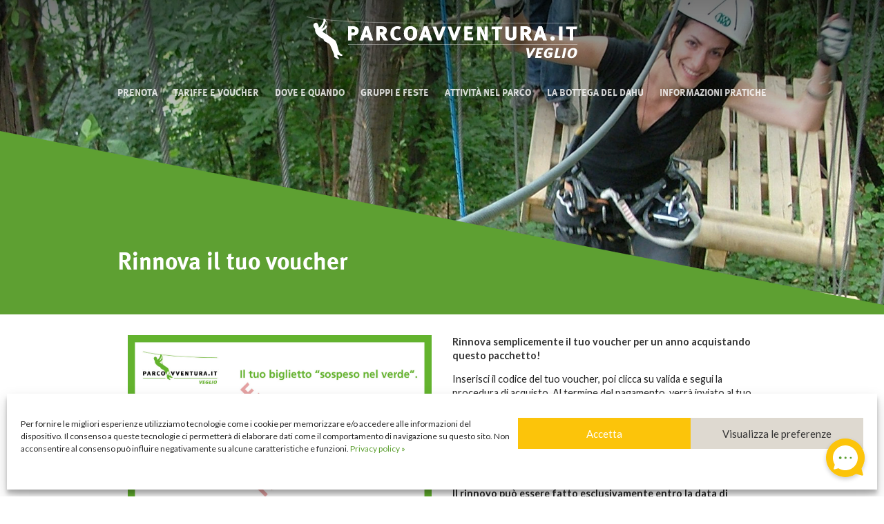

--- FILE ---
content_type: text/html; charset=UTF-8
request_url: https://veglio.parcoavventura.it/rinnova-voucher/
body_size: 18517
content:

<!doctype html>

<!--[if lt IE 7 ]> <html class="ie ie6 no-js" lang="en"> <![endif]-->
<!--[if IE 7 ]>    <html class="ie ie7 no-js" lang="en"> <![endif]-->
<!--[if IE 8 ]>    <html class="ie ie8 no-js" lang="en"> <![endif]-->
<!--[if IE 9 ]>    <html class="ie ie9 no-js" lang="en"> <![endif]-->
<!--[if gt IE 9]><!--><html class="no-js" lang="en"><!--<![endif]-->
<!-- the "no-js" class is for Modernizr. -->

<head id="www-parcoavventura-it" data-template-set="html5-reset">

	<meta charset="utf-8">
	
	
	<meta http-equiv="X-UA-Compatible" content="IE=edge,chrome=1">
	
	<meta name="viewport" content="width=device-width, initial-scale=1">
	
	<link rel="alternate" type="application/rss+xml" title="Parco Avventura Veglio RSS Feed" href="https://veglio.parcoavventura.it/feed/" />
	
	
	<link rel='stylesheet' id='1-bootstrap-style-css'  href='https://veglio.parcoavventura.it/wp-content/themes/parcoavventura/_/css/1-bootstrap.css' type='text/css' media='all' />	
	<link rel='stylesheet' id='2-flickity-style-css'  href='https://veglio.parcoavventura.it/wp-content/themes/parcoavventura/_/css/2-flickity.css' type='text/css' media='all' />
	<link rel='stylesheet' id='3-style-style-css'  href='https://veglio.parcoavventura.it/wp-content/themes/parcoavventura/_/css/3-style.css?x=123' type='text/css' media='all' />
	<link rel='stylesheet' id='4-checkout-style-css'  href='https://veglio.parcoavventura.it/wp-content/themes/parcoavventura/_/css/4-checkout.css?x=123' type='text/css' media='all' />

	<!-- wp_head() -->
	<meta name='robots' content='index, follow, max-image-preview:large, max-snippet:-1, max-video-preview:-1' />

<!-- Google Tag Manager for WordPress by gtm4wp.com -->
<script data-cfasync="false" data-pagespeed-no-defer>
	var gtm4wp_datalayer_name = "dataLayer";
	var dataLayer = dataLayer || [];
	const gtm4wp_use_sku_instead = 0;
	const gtm4wp_currency = 'EUR';
	const gtm4wp_product_per_impression = 10;
	const gtm4wp_clear_ecommerce = false;
	const gtm4wp_datalayer_max_timeout = 2000;
</script>
<!-- End Google Tag Manager for WordPress by gtm4wp.com -->
	<!-- This site is optimized with the Yoast SEO plugin v26.8 - https://yoast.com/product/yoast-seo-wordpress/ -->
	<title>Rinnova il tuo voucher - Parco Avventura Veglio</title>
	<link rel="canonical" href="https://veglio.parcoavventura.it/rinnova-voucher/" />
	<meta property="og:locale" content="it_IT" />
	<meta property="og:type" content="article" />
	<meta property="og:title" content="Rinnova il tuo voucher - Parco Avventura Veglio" />
	<meta property="og:description" content="Rinnova semplicemente il tuo voucher per un anno acquistando questo pacchetto! Inserisci il codice del tuo voucher, poi clicca su valida e segui la procedura di acquisto. Al termine del pagamento, verrà inviato al tuo indirizzo E-mail, il voucher rinnovato che potrai utilizzare per la tua prossima prenotazione. Il rinnovo può essere fatto esclusivamente entro [&hellip;]" />
	<meta property="og:url" content="https://veglio.parcoavventura.it/rinnova-voucher/" />
	<meta property="og:site_name" content="Parco Avventura Veglio" />
	<meta property="article:modified_time" content="2020-10-05T23:16:34+00:00" />
	<meta property="og:image" content="https://vegliopa.gedinfo.com/wp-content/uploads/voucher-veglio-facsimile.jpg" />
	<meta name="twitter:card" content="summary_large_image" />
	<script type="application/ld+json" class="yoast-schema-graph">{"@context":"https://schema.org","@graph":[{"@type":"WebPage","@id":"https://veglio.parcoavventura.it/rinnova-voucher/","url":"https://veglio.parcoavventura.it/rinnova-voucher/","name":"Rinnova il tuo voucher - Parco Avventura Veglio","isPartOf":{"@id":"https://vegliopa.gedinfo.com/#website"},"primaryImageOfPage":{"@id":"https://veglio.parcoavventura.it/rinnova-voucher/#primaryimage"},"image":{"@id":"https://veglio.parcoavventura.it/rinnova-voucher/#primaryimage"},"thumbnailUrl":"https://veglio.parcoavventura.it/wp-content/uploads/voucher-veglio-facsimile.jpg","datePublished":"2020-10-03T13:37:31+00:00","dateModified":"2020-10-05T23:16:34+00:00","breadcrumb":{"@id":"https://veglio.parcoavventura.it/rinnova-voucher/#breadcrumb"},"inLanguage":"it-IT","potentialAction":[{"@type":"ReadAction","target":["https://veglio.parcoavventura.it/rinnova-voucher/"]}]},{"@type":"ImageObject","inLanguage":"it-IT","@id":"https://veglio.parcoavventura.it/rinnova-voucher/#primaryimage","url":"https://veglio.parcoavventura.it/wp-content/uploads/voucher-veglio-facsimile.jpg","contentUrl":"https://veglio.parcoavventura.it/wp-content/uploads/voucher-veglio-facsimile.jpg","width":1200,"height":775},{"@type":"BreadcrumbList","@id":"https://veglio.parcoavventura.it/rinnova-voucher/#breadcrumb","itemListElement":[{"@type":"ListItem","position":1,"name":"Home","item":"https://veglio.parcoavventura.it/"},{"@type":"ListItem","position":2,"name":"Rinnova il tuo voucher"}]},{"@type":"WebSite","@id":"https://vegliopa.gedinfo.com/#website","url":"https://vegliopa.gedinfo.com/","name":"Parco Avventura Veglio","description":"A poco più di un&#039;ora da Milano e da Torino, nelle Alpi Biellesi, il Parco Avventura Veglio è il luogo ideale per trascorrere una giornata all&#039;aria aperta.","potentialAction":[{"@type":"SearchAction","target":{"@type":"EntryPoint","urlTemplate":"https://vegliopa.gedinfo.com/?s={search_term_string}"},"query-input":{"@type":"PropertyValueSpecification","valueRequired":true,"valueName":"search_term_string"}}],"inLanguage":"it-IT"}]}</script>
	<!-- / Yoast SEO plugin. -->


<script type='application/javascript'  id='pys-version-script'>console.log('PixelYourSite Free version 11.1.5.2');</script>
<link rel='dns-prefetch' href='//www.googletagmanager.com' />
<link rel="alternate" title="oEmbed (JSON)" type="application/json+oembed" href="https://veglio.parcoavventura.it/wp-json/oembed/1.0/embed?url=https%3A%2F%2Fveglio.parcoavventura.it%2Frinnova-voucher%2F" />
<link rel="alternate" title="oEmbed (XML)" type="text/xml+oembed" href="https://veglio.parcoavventura.it/wp-json/oembed/1.0/embed?url=https%3A%2F%2Fveglio.parcoavventura.it%2Frinnova-voucher%2F&#038;format=xml" />
<style id='wp-img-auto-sizes-contain-inline-css' type='text/css'>
img:is([sizes=auto i],[sizes^="auto," i]){contain-intrinsic-size:3000px 1500px}
/*# sourceURL=wp-img-auto-sizes-contain-inline-css */
</style>
<link rel='stylesheet' id='dashicons-css' href='https://veglio.parcoavventura.it/wp-includes/css/dashicons.min.css?ver=19093b06de4235657a6174802b729d57' type='text/css' media='all' />
<link rel='stylesheet' id='wp-jquery-ui-dialog-css' href='https://veglio.parcoavventura.it/wp-includes/css/jquery-ui-dialog.min.css?ver=19093b06de4235657a6174802b729d57' type='text/css' media='all' />
<link rel='stylesheet' id='wpsbc-style-css' href='https://veglio.parcoavventura.it/wp-content/plugins/wp-simple-booking-calendar-premium/assets/css/style-front-end.min.css?ver=8.5.2' type='text/css' media='all' />
<style id='wp-emoji-styles-inline-css' type='text/css'>

	img.wp-smiley, img.emoji {
		display: inline !important;
		border: none !important;
		box-shadow: none !important;
		height: 1em !important;
		width: 1em !important;
		margin: 0 0.07em !important;
		vertical-align: -0.1em !important;
		background: none !important;
		padding: 0 !important;
	}
/*# sourceURL=wp-emoji-styles-inline-css */
</style>
<link rel='stylesheet' id='wp-block-library-css' href='https://veglio.parcoavventura.it/wp-includes/css/dist/block-library/style.min.css?ver=19093b06de4235657a6174802b729d57' type='text/css' media='all' />
<link rel='stylesheet' id='wc-blocks-style-css' href='https://veglio.parcoavventura.it/wp-content/plugins/woocommerce/assets/client/blocks/wc-blocks.css?ver=wc-10.4.3' type='text/css' media='all' />
<style id='global-styles-inline-css' type='text/css'>
:root{--wp--preset--aspect-ratio--square: 1;--wp--preset--aspect-ratio--4-3: 4/3;--wp--preset--aspect-ratio--3-4: 3/4;--wp--preset--aspect-ratio--3-2: 3/2;--wp--preset--aspect-ratio--2-3: 2/3;--wp--preset--aspect-ratio--16-9: 16/9;--wp--preset--aspect-ratio--9-16: 9/16;--wp--preset--color--black: #000000;--wp--preset--color--cyan-bluish-gray: #abb8c3;--wp--preset--color--white: #ffffff;--wp--preset--color--pale-pink: #f78da7;--wp--preset--color--vivid-red: #cf2e2e;--wp--preset--color--luminous-vivid-orange: #ff6900;--wp--preset--color--luminous-vivid-amber: #fcb900;--wp--preset--color--light-green-cyan: #7bdcb5;--wp--preset--color--vivid-green-cyan: #00d084;--wp--preset--color--pale-cyan-blue: #8ed1fc;--wp--preset--color--vivid-cyan-blue: #0693e3;--wp--preset--color--vivid-purple: #9b51e0;--wp--preset--gradient--vivid-cyan-blue-to-vivid-purple: linear-gradient(135deg,rgb(6,147,227) 0%,rgb(155,81,224) 100%);--wp--preset--gradient--light-green-cyan-to-vivid-green-cyan: linear-gradient(135deg,rgb(122,220,180) 0%,rgb(0,208,130) 100%);--wp--preset--gradient--luminous-vivid-amber-to-luminous-vivid-orange: linear-gradient(135deg,rgb(252,185,0) 0%,rgb(255,105,0) 100%);--wp--preset--gradient--luminous-vivid-orange-to-vivid-red: linear-gradient(135deg,rgb(255,105,0) 0%,rgb(207,46,46) 100%);--wp--preset--gradient--very-light-gray-to-cyan-bluish-gray: linear-gradient(135deg,rgb(238,238,238) 0%,rgb(169,184,195) 100%);--wp--preset--gradient--cool-to-warm-spectrum: linear-gradient(135deg,rgb(74,234,220) 0%,rgb(151,120,209) 20%,rgb(207,42,186) 40%,rgb(238,44,130) 60%,rgb(251,105,98) 80%,rgb(254,248,76) 100%);--wp--preset--gradient--blush-light-purple: linear-gradient(135deg,rgb(255,206,236) 0%,rgb(152,150,240) 100%);--wp--preset--gradient--blush-bordeaux: linear-gradient(135deg,rgb(254,205,165) 0%,rgb(254,45,45) 50%,rgb(107,0,62) 100%);--wp--preset--gradient--luminous-dusk: linear-gradient(135deg,rgb(255,203,112) 0%,rgb(199,81,192) 50%,rgb(65,88,208) 100%);--wp--preset--gradient--pale-ocean: linear-gradient(135deg,rgb(255,245,203) 0%,rgb(182,227,212) 50%,rgb(51,167,181) 100%);--wp--preset--gradient--electric-grass: linear-gradient(135deg,rgb(202,248,128) 0%,rgb(113,206,126) 100%);--wp--preset--gradient--midnight: linear-gradient(135deg,rgb(2,3,129) 0%,rgb(40,116,252) 100%);--wp--preset--font-size--small: 13px;--wp--preset--font-size--medium: 20px;--wp--preset--font-size--large: 36px;--wp--preset--font-size--x-large: 42px;--wp--preset--spacing--20: 0.44rem;--wp--preset--spacing--30: 0.67rem;--wp--preset--spacing--40: 1rem;--wp--preset--spacing--50: 1.5rem;--wp--preset--spacing--60: 2.25rem;--wp--preset--spacing--70: 3.38rem;--wp--preset--spacing--80: 5.06rem;--wp--preset--shadow--natural: 6px 6px 9px rgba(0, 0, 0, 0.2);--wp--preset--shadow--deep: 12px 12px 50px rgba(0, 0, 0, 0.4);--wp--preset--shadow--sharp: 6px 6px 0px rgba(0, 0, 0, 0.2);--wp--preset--shadow--outlined: 6px 6px 0px -3px rgb(255, 255, 255), 6px 6px rgb(0, 0, 0);--wp--preset--shadow--crisp: 6px 6px 0px rgb(0, 0, 0);}:where(.is-layout-flex){gap: 0.5em;}:where(.is-layout-grid){gap: 0.5em;}body .is-layout-flex{display: flex;}.is-layout-flex{flex-wrap: wrap;align-items: center;}.is-layout-flex > :is(*, div){margin: 0;}body .is-layout-grid{display: grid;}.is-layout-grid > :is(*, div){margin: 0;}:where(.wp-block-columns.is-layout-flex){gap: 2em;}:where(.wp-block-columns.is-layout-grid){gap: 2em;}:where(.wp-block-post-template.is-layout-flex){gap: 1.25em;}:where(.wp-block-post-template.is-layout-grid){gap: 1.25em;}.has-black-color{color: var(--wp--preset--color--black) !important;}.has-cyan-bluish-gray-color{color: var(--wp--preset--color--cyan-bluish-gray) !important;}.has-white-color{color: var(--wp--preset--color--white) !important;}.has-pale-pink-color{color: var(--wp--preset--color--pale-pink) !important;}.has-vivid-red-color{color: var(--wp--preset--color--vivid-red) !important;}.has-luminous-vivid-orange-color{color: var(--wp--preset--color--luminous-vivid-orange) !important;}.has-luminous-vivid-amber-color{color: var(--wp--preset--color--luminous-vivid-amber) !important;}.has-light-green-cyan-color{color: var(--wp--preset--color--light-green-cyan) !important;}.has-vivid-green-cyan-color{color: var(--wp--preset--color--vivid-green-cyan) !important;}.has-pale-cyan-blue-color{color: var(--wp--preset--color--pale-cyan-blue) !important;}.has-vivid-cyan-blue-color{color: var(--wp--preset--color--vivid-cyan-blue) !important;}.has-vivid-purple-color{color: var(--wp--preset--color--vivid-purple) !important;}.has-black-background-color{background-color: var(--wp--preset--color--black) !important;}.has-cyan-bluish-gray-background-color{background-color: var(--wp--preset--color--cyan-bluish-gray) !important;}.has-white-background-color{background-color: var(--wp--preset--color--white) !important;}.has-pale-pink-background-color{background-color: var(--wp--preset--color--pale-pink) !important;}.has-vivid-red-background-color{background-color: var(--wp--preset--color--vivid-red) !important;}.has-luminous-vivid-orange-background-color{background-color: var(--wp--preset--color--luminous-vivid-orange) !important;}.has-luminous-vivid-amber-background-color{background-color: var(--wp--preset--color--luminous-vivid-amber) !important;}.has-light-green-cyan-background-color{background-color: var(--wp--preset--color--light-green-cyan) !important;}.has-vivid-green-cyan-background-color{background-color: var(--wp--preset--color--vivid-green-cyan) !important;}.has-pale-cyan-blue-background-color{background-color: var(--wp--preset--color--pale-cyan-blue) !important;}.has-vivid-cyan-blue-background-color{background-color: var(--wp--preset--color--vivid-cyan-blue) !important;}.has-vivid-purple-background-color{background-color: var(--wp--preset--color--vivid-purple) !important;}.has-black-border-color{border-color: var(--wp--preset--color--black) !important;}.has-cyan-bluish-gray-border-color{border-color: var(--wp--preset--color--cyan-bluish-gray) !important;}.has-white-border-color{border-color: var(--wp--preset--color--white) !important;}.has-pale-pink-border-color{border-color: var(--wp--preset--color--pale-pink) !important;}.has-vivid-red-border-color{border-color: var(--wp--preset--color--vivid-red) !important;}.has-luminous-vivid-orange-border-color{border-color: var(--wp--preset--color--luminous-vivid-orange) !important;}.has-luminous-vivid-amber-border-color{border-color: var(--wp--preset--color--luminous-vivid-amber) !important;}.has-light-green-cyan-border-color{border-color: var(--wp--preset--color--light-green-cyan) !important;}.has-vivid-green-cyan-border-color{border-color: var(--wp--preset--color--vivid-green-cyan) !important;}.has-pale-cyan-blue-border-color{border-color: var(--wp--preset--color--pale-cyan-blue) !important;}.has-vivid-cyan-blue-border-color{border-color: var(--wp--preset--color--vivid-cyan-blue) !important;}.has-vivid-purple-border-color{border-color: var(--wp--preset--color--vivid-purple) !important;}.has-vivid-cyan-blue-to-vivid-purple-gradient-background{background: var(--wp--preset--gradient--vivid-cyan-blue-to-vivid-purple) !important;}.has-light-green-cyan-to-vivid-green-cyan-gradient-background{background: var(--wp--preset--gradient--light-green-cyan-to-vivid-green-cyan) !important;}.has-luminous-vivid-amber-to-luminous-vivid-orange-gradient-background{background: var(--wp--preset--gradient--luminous-vivid-amber-to-luminous-vivid-orange) !important;}.has-luminous-vivid-orange-to-vivid-red-gradient-background{background: var(--wp--preset--gradient--luminous-vivid-orange-to-vivid-red) !important;}.has-very-light-gray-to-cyan-bluish-gray-gradient-background{background: var(--wp--preset--gradient--very-light-gray-to-cyan-bluish-gray) !important;}.has-cool-to-warm-spectrum-gradient-background{background: var(--wp--preset--gradient--cool-to-warm-spectrum) !important;}.has-blush-light-purple-gradient-background{background: var(--wp--preset--gradient--blush-light-purple) !important;}.has-blush-bordeaux-gradient-background{background: var(--wp--preset--gradient--blush-bordeaux) !important;}.has-luminous-dusk-gradient-background{background: var(--wp--preset--gradient--luminous-dusk) !important;}.has-pale-ocean-gradient-background{background: var(--wp--preset--gradient--pale-ocean) !important;}.has-electric-grass-gradient-background{background: var(--wp--preset--gradient--electric-grass) !important;}.has-midnight-gradient-background{background: var(--wp--preset--gradient--midnight) !important;}.has-small-font-size{font-size: var(--wp--preset--font-size--small) !important;}.has-medium-font-size{font-size: var(--wp--preset--font-size--medium) !important;}.has-large-font-size{font-size: var(--wp--preset--font-size--large) !important;}.has-x-large-font-size{font-size: var(--wp--preset--font-size--x-large) !important;}
/*# sourceURL=global-styles-inline-css */
</style>

<style id='classic-theme-styles-inline-css' type='text/css'>
/*! This file is auto-generated */
.wp-block-button__link{color:#fff;background-color:#32373c;border-radius:9999px;box-shadow:none;text-decoration:none;padding:calc(.667em + 2px) calc(1.333em + 2px);font-size:1.125em}.wp-block-file__button{background:#32373c;color:#fff;text-decoration:none}
/*# sourceURL=/wp-includes/css/classic-themes.min.css */
</style>
<link rel='stylesheet' id='dnd-upload-cf7-css' href='https://veglio.parcoavventura.it/wp-content/plugins/drag-and-drop-multiple-file-upload-contact-form-7/assets/css/dnd-upload-cf7.css?ver=1.3.9.3' type='text/css' media='all' />
<link rel='stylesheet' id='contact-form-7-css' href='https://veglio.parcoavventura.it/wp-content/plugins/contact-form-7/includes/css/styles.css?ver=6.1.4' type='text/css' media='all' />
<link rel='stylesheet' id='slc-login-captcha-style-css' href='https://veglio.parcoavventura.it/wp-content/plugins/simple-login-captcha/styles/login.css?ver=1.3.6' type='text/css' media='all' />
<link rel='stylesheet' id='woo-vou-renwv-public-style-css' href='https://veglio.parcoavventura.it/wp-content/plugins/woo-pdf-voucher-renew-vouchers//includes/css/woo-vou-renwv-public-style.css?ver=19093b06de4235657a6174802b729d57' type='text/css' media='all' />
<link rel='stylesheet' id='woocommerce-layout-css' href='https://veglio.parcoavventura.it/wp-content/plugins/woocommerce/assets/css/woocommerce-layout.css?ver=10.4.3' type='text/css' media='all' />
<style id='woocommerce-layout-inline-css' type='text/css'>

	.infinite-scroll .woocommerce-pagination {
		display: none;
	}
/*# sourceURL=woocommerce-layout-inline-css */
</style>
<link rel='stylesheet' id='woocommerce-smallscreen-css' href='https://veglio.parcoavventura.it/wp-content/plugins/woocommerce/assets/css/woocommerce-smallscreen.css?ver=10.4.3' type='text/css' media='only screen and (max-width: 768px)' />
<link rel='stylesheet' id='woocommerce-general-css' href='https://veglio.parcoavventura.it/wp-content/plugins/woocommerce/assets/css/woocommerce.css?ver=10.4.3' type='text/css' media='all' />
<style id='woocommerce-inline-inline-css' type='text/css'>
.woocommerce form .form-row .required { visibility: visible; }
/*# sourceURL=woocommerce-inline-inline-css */
</style>
<link rel='stylesheet' id='wpml-legacy-dropdown-0-css' href='https://veglio.parcoavventura.it/wp-content/plugins/sitepress-multilingual-cms/templates/language-switchers/legacy-dropdown/style.min.css?ver=1' type='text/css' media='all' />
<style id='wpml-legacy-dropdown-0-inline-css' type='text/css'>
.wpml-ls-statics-shortcode_actions{background-color:#ffffff;}.wpml-ls-statics-shortcode_actions, .wpml-ls-statics-shortcode_actions .wpml-ls-sub-menu, .wpml-ls-statics-shortcode_actions a {border-color:#cdcdcd;}.wpml-ls-statics-shortcode_actions a, .wpml-ls-statics-shortcode_actions .wpml-ls-sub-menu a, .wpml-ls-statics-shortcode_actions .wpml-ls-sub-menu a:link, .wpml-ls-statics-shortcode_actions li:not(.wpml-ls-current-language) .wpml-ls-link, .wpml-ls-statics-shortcode_actions li:not(.wpml-ls-current-language) .wpml-ls-link:link {color:#444444;background-color:#ffffff;}.wpml-ls-statics-shortcode_actions .wpml-ls-sub-menu a:hover,.wpml-ls-statics-shortcode_actions .wpml-ls-sub-menu a:focus, .wpml-ls-statics-shortcode_actions .wpml-ls-sub-menu a:link:hover, .wpml-ls-statics-shortcode_actions .wpml-ls-sub-menu a:link:focus {color:#000000;background-color:#eeeeee;}.wpml-ls-statics-shortcode_actions .wpml-ls-current-language > a {color:#444444;background-color:#ffffff;}.wpml-ls-statics-shortcode_actions .wpml-ls-current-language:hover>a, .wpml-ls-statics-shortcode_actions .wpml-ls-current-language>a:focus {color:#000000;background-color:#eeeeee;}
/*# sourceURL=wpml-legacy-dropdown-0-inline-css */
</style>
<link rel='stylesheet' id='wpml-legacy-horizontal-list-0-css' href='https://veglio.parcoavventura.it/wp-content/plugins/sitepress-multilingual-cms/templates/language-switchers/legacy-list-horizontal/style.min.css?ver=1' type='text/css' media='all' />
<style id='wpml-legacy-horizontal-list-0-inline-css' type='text/css'>
.wpml-ls-statics-footer{background-color:#ffffff;}.wpml-ls-statics-footer, .wpml-ls-statics-footer .wpml-ls-sub-menu, .wpml-ls-statics-footer a {border-color:#cdcdcd;}.wpml-ls-statics-footer a, .wpml-ls-statics-footer .wpml-ls-sub-menu a, .wpml-ls-statics-footer .wpml-ls-sub-menu a:link, .wpml-ls-statics-footer li:not(.wpml-ls-current-language) .wpml-ls-link, .wpml-ls-statics-footer li:not(.wpml-ls-current-language) .wpml-ls-link:link {color:#444444;background-color:#ffffff;}.wpml-ls-statics-footer .wpml-ls-sub-menu a:hover,.wpml-ls-statics-footer .wpml-ls-sub-menu a:focus, .wpml-ls-statics-footer .wpml-ls-sub-menu a:link:hover, .wpml-ls-statics-footer .wpml-ls-sub-menu a:link:focus {color:#000000;background-color:#eeeeee;}.wpml-ls-statics-footer .wpml-ls-current-language > a {color:#444444;background-color:#ffffff;}.wpml-ls-statics-footer .wpml-ls-current-language:hover>a, .wpml-ls-statics-footer .wpml-ls-current-language>a:focus {color:#000000;background-color:#eeeeee;}
/*# sourceURL=wpml-legacy-horizontal-list-0-inline-css */
</style>
<link rel='stylesheet' id='wpml-menu-item-0-css' href='https://veglio.parcoavventura.it/wp-content/plugins/sitepress-multilingual-cms/templates/language-switchers/menu-item/style.min.css?ver=1' type='text/css' media='all' />
<link rel='stylesheet' id='cmplz-general-css' href='https://veglio.parcoavventura.it/wp-content/plugins/complianz-gdpr/assets/css/cookieblocker.min.css?ver=1768585451' type='text/css' media='all' />
<link rel='stylesheet' id='cms-navigation-style-base-css' href='https://veglio.parcoavventura.it/wp-content/plugins/wpml-cms-nav/res/css/cms-navigation-base.css?ver=1.5.6' type='text/css' media='screen' />
<link rel='stylesheet' id='cms-navigation-style-css' href='https://veglio.parcoavventura.it/wp-content/plugins/wpml-cms-nav/res/css/cms-navigation.css?ver=1.5.6' type='text/css' media='screen' />
<link rel='stylesheet' id='fresco-css-css' href='https://veglio.parcoavventura.it/wp-content/themes/parcoavventura/assets/fresco/dist/css/fresco.css' type='text/css' media='all' />
<script type="text/javascript" id="jquery-core-js-extra">
/* <![CDATA[ */
var pysFacebookRest = {"restApiUrl":"https://veglio.parcoavventura.it/wp-json/pys-facebook/v1/event","debug":""};
//# sourceURL=jquery-core-js-extra
/* ]]> */
</script>
<script type="text/javascript" src="https://veglio.parcoavventura.it/wp-includes/js/jquery/jquery.min.js?ver=3.7.1" id="jquery-core-js"></script>
<script type="text/javascript" src="https://veglio.parcoavventura.it/wp-includes/js/jquery/jquery-migrate.min.js?ver=3.4.1" id="jquery-migrate-js"></script>
<script type="text/javascript" id="wpml-cookie-js-extra">
/* <![CDATA[ */
var wpml_cookies = {"wp-wpml_current_language":{"value":"it","expires":1,"path":"/"}};
var wpml_cookies = {"wp-wpml_current_language":{"value":"it","expires":1,"path":"/"}};
//# sourceURL=wpml-cookie-js-extra
/* ]]> */
</script>
<script type="text/javascript" src="https://veglio.parcoavventura.it/wp-content/plugins/sitepress-multilingual-cms/res/js/cookies/language-cookie.js?ver=486900" id="wpml-cookie-js" defer="defer" data-wp-strategy="defer"></script>
<script type="text/javascript" id="woo-vou-renwv-check-code-js-extra">
/* <![CDATA[ */
var WooVouRenwv = {"ajaxurl":"https://veglio.parcoavventura.it/wp-admin/admin-ajax.php","check_code_error":"Inserisci il codice del voucher"};
//# sourceURL=woo-vou-renwv-check-code-js-extra
/* ]]> */
</script>
<script type="text/javascript" src="https://veglio.parcoavventura.it/wp-content/plugins/woo-pdf-voucher-renew-vouchers//includes/js/woo-vou-renwv-check-code.js?ver=1.0" id="woo-vou-renwv-check-code-js"></script>
<script type="text/javascript" src="https://veglio.parcoavventura.it/wp-content/plugins/woocommerce/assets/js/jquery-blockui/jquery.blockUI.min.js?ver=2.7.0-wc.10.4.3" id="wc-jquery-blockui-js" defer="defer" data-wp-strategy="defer"></script>
<script type="text/javascript" id="wc-add-to-cart-js-extra">
/* <![CDATA[ */
var wc_add_to_cart_params = {"ajax_url":"/wp-admin/admin-ajax.php","wc_ajax_url":"/?wc-ajax=%%endpoint%%","i18n_view_cart":"Visualizza carrello","cart_url":"https://veglio.parcoavventura.it/carrello/","is_cart":"","cart_redirect_after_add":"no"};
//# sourceURL=wc-add-to-cart-js-extra
/* ]]> */
</script>
<script type="text/javascript" src="https://veglio.parcoavventura.it/wp-content/plugins/woocommerce/assets/js/frontend/add-to-cart.min.js?ver=10.4.3" id="wc-add-to-cart-js" defer="defer" data-wp-strategy="defer"></script>
<script type="text/javascript" src="https://veglio.parcoavventura.it/wp-content/plugins/woocommerce/assets/js/js-cookie/js.cookie.min.js?ver=2.1.4-wc.10.4.3" id="wc-js-cookie-js" defer="defer" data-wp-strategy="defer"></script>
<script type="text/javascript" id="woocommerce-js-extra">
/* <![CDATA[ */
var woocommerce_params = {"ajax_url":"/wp-admin/admin-ajax.php","wc_ajax_url":"/?wc-ajax=%%endpoint%%","i18n_password_show":"Mostra password","i18n_password_hide":"Nascondi password"};
//# sourceURL=woocommerce-js-extra
/* ]]> */
</script>
<script type="text/javascript" src="https://veglio.parcoavventura.it/wp-content/plugins/woocommerce/assets/js/frontend/woocommerce.min.js?ver=10.4.3" id="woocommerce-js" defer="defer" data-wp-strategy="defer"></script>
<script type="text/javascript" src="https://veglio.parcoavventura.it/wp-content/plugins/sitepress-multilingual-cms/templates/language-switchers/legacy-dropdown/script.min.js?ver=1" id="wpml-legacy-dropdown-0-js"></script>
<script type="text/javascript" src="https://veglio.parcoavventura.it/wp-content/themes/parcoavventura/assets/fresco/dist/js/fresco.min.js?ver=20200317" id="fresco-js-js"></script>
<script data-service="facebook" data-category="marketing" type="text/plain" data-cmplz-src="https://veglio.parcoavventura.it/wp-content/plugins/pixelyoursite/dist/scripts/jquery.bind-first-0.2.3.min.js?ver=0.2.3" id="jquery-bind-first-js"></script>
<script data-service="facebook" data-category="marketing" type="text/plain" data-cmplz-src="https://veglio.parcoavventura.it/wp-content/plugins/pixelyoursite/dist/scripts/js.cookie-2.1.3.min.js?ver=2.1.3" id="js-cookie-pys-js"></script>
<script data-service="facebook" data-category="marketing" type="text/plain" data-cmplz-src="https://veglio.parcoavventura.it/wp-content/plugins/pixelyoursite/dist/scripts/tld.min.js?ver=2.3.1" id="js-tld-js"></script>
<script data-service="facebook" data-category="marketing" type="text/plain" id="pys-js-extra">
/* <![CDATA[ */
var pysOptions = {"staticEvents":{"facebook":{"init_event":[{"delay":0,"type":"static","ajaxFire":false,"name":"PageView","pixelIds":["364348621043067"],"eventID":"778906ef-666e-4ec7-8184-4e3238dc7bd9","params":{"page_title":"Rinnova il tuo voucher","post_type":"page","post_id":9502,"plugin":"PixelYourSite","user_role":"guest","event_url":"veglio.parcoavventura.it/rinnova-voucher/"},"e_id":"init_event","ids":[],"hasTimeWindow":false,"timeWindow":0,"woo_order":"","edd_order":""}]}},"dynamicEvents":{"automatic_event_form":{"facebook":{"delay":0,"type":"dyn","name":"Form","pixelIds":["364348621043067"],"eventID":"a47179ac-b1f5-4d4d-92a7-6b2fcf5c0fb9","params":{"page_title":"Rinnova il tuo voucher","post_type":"page","post_id":9502,"plugin":"PixelYourSite","user_role":"guest","event_url":"veglio.parcoavventura.it/rinnova-voucher/"},"e_id":"automatic_event_form","ids":[],"hasTimeWindow":false,"timeWindow":0,"woo_order":"","edd_order":""}},"automatic_event_download":{"facebook":{"delay":0,"type":"dyn","name":"Download","extensions":["","doc","exe","js","pdf","ppt","tgz","zip","xls"],"pixelIds":["364348621043067"],"eventID":"bdae813f-72cf-4a93-8eab-98d6498cd639","params":{"page_title":"Rinnova il tuo voucher","post_type":"page","post_id":9502,"plugin":"PixelYourSite","user_role":"guest","event_url":"veglio.parcoavventura.it/rinnova-voucher/"},"e_id":"automatic_event_download","ids":[],"hasTimeWindow":false,"timeWindow":0,"woo_order":"","edd_order":""}},"automatic_event_comment":{"facebook":{"delay":0,"type":"dyn","name":"Comment","pixelIds":["364348621043067"],"eventID":"a706ee4d-2115-436f-96fe-38346745bb82","params":{"page_title":"Rinnova il tuo voucher","post_type":"page","post_id":9502,"plugin":"PixelYourSite","user_role":"guest","event_url":"veglio.parcoavventura.it/rinnova-voucher/"},"e_id":"automatic_event_comment","ids":[],"hasTimeWindow":false,"timeWindow":0,"woo_order":"","edd_order":""}},"automatic_event_scroll":{"facebook":{"delay":0,"type":"dyn","name":"PageScroll","scroll_percent":30,"pixelIds":["364348621043067"],"eventID":"63280486-6be1-4aa6-adc4-b90321c3986c","params":{"page_title":"Rinnova il tuo voucher","post_type":"page","post_id":9502,"plugin":"PixelYourSite","user_role":"guest","event_url":"veglio.parcoavventura.it/rinnova-voucher/"},"e_id":"automatic_event_scroll","ids":[],"hasTimeWindow":false,"timeWindow":0,"woo_order":"","edd_order":""}},"automatic_event_time_on_page":{"facebook":{"delay":0,"type":"dyn","name":"TimeOnPage","time_on_page":30,"pixelIds":["364348621043067"],"eventID":"911ac9b7-4cd5-40c2-8d9d-01ececd706ed","params":{"page_title":"Rinnova il tuo voucher","post_type":"page","post_id":9502,"plugin":"PixelYourSite","user_role":"guest","event_url":"veglio.parcoavventura.it/rinnova-voucher/"},"e_id":"automatic_event_time_on_page","ids":[],"hasTimeWindow":false,"timeWindow":0,"woo_order":"","edd_order":""}}},"triggerEvents":[],"triggerEventTypes":[],"facebook":{"pixelIds":["364348621043067"],"advancedMatching":[],"advancedMatchingEnabled":true,"removeMetadata":true,"wooVariableAsSimple":false,"serverApiEnabled":true,"wooCRSendFromServer":false,"send_external_id":null,"enabled_medical":false,"do_not_track_medical_param":["event_url","post_title","page_title","landing_page","content_name","categories","category_name","tags"],"meta_ldu":false},"debug":"","siteUrl":"https://veglio.parcoavventura.it","ajaxUrl":"https://veglio.parcoavventura.it/wp-admin/admin-ajax.php","ajax_event":"0189fe749e","enable_remove_download_url_param":"1","cookie_duration":"7","last_visit_duration":"60","enable_success_send_form":"","ajaxForServerEvent":"1","ajaxForServerStaticEvent":"1","useSendBeacon":"1","send_external_id":"1","external_id_expire":"180","track_cookie_for_subdomains":"1","google_consent_mode":"1","gdpr":{"ajax_enabled":false,"all_disabled_by_api":false,"facebook_disabled_by_api":false,"analytics_disabled_by_api":false,"google_ads_disabled_by_api":false,"pinterest_disabled_by_api":false,"bing_disabled_by_api":false,"reddit_disabled_by_api":false,"externalID_disabled_by_api":false,"facebook_prior_consent_enabled":true,"analytics_prior_consent_enabled":true,"google_ads_prior_consent_enabled":null,"pinterest_prior_consent_enabled":true,"bing_prior_consent_enabled":true,"cookiebot_integration_enabled":false,"cookiebot_facebook_consent_category":"marketing","cookiebot_analytics_consent_category":"statistics","cookiebot_tiktok_consent_category":"marketing","cookiebot_google_ads_consent_category":"marketing","cookiebot_pinterest_consent_category":"marketing","cookiebot_bing_consent_category":"marketing","consent_magic_integration_enabled":false,"real_cookie_banner_integration_enabled":false,"cookie_notice_integration_enabled":false,"cookie_law_info_integration_enabled":false,"analytics_storage":{"enabled":true,"value":"granted","filter":false},"ad_storage":{"enabled":true,"value":"granted","filter":false},"ad_user_data":{"enabled":true,"value":"granted","filter":false},"ad_personalization":{"enabled":true,"value":"granted","filter":false}},"cookie":{"disabled_all_cookie":false,"disabled_start_session_cookie":false,"disabled_advanced_form_data_cookie":false,"disabled_landing_page_cookie":false,"disabled_first_visit_cookie":false,"disabled_trafficsource_cookie":false,"disabled_utmTerms_cookie":false,"disabled_utmId_cookie":false},"tracking_analytics":{"TrafficSource":"direct","TrafficLanding":"undefined","TrafficUtms":[],"TrafficUtmsId":[]},"GATags":{"ga_datalayer_type":"default","ga_datalayer_name":"dataLayerPYS"},"woo":{"enabled":true,"enabled_save_data_to_orders":true,"addToCartOnButtonEnabled":true,"addToCartOnButtonValueEnabled":true,"addToCartOnButtonValueOption":"price","singleProductId":null,"removeFromCartSelector":"form.woocommerce-cart-form .remove","addToCartCatchMethod":"add_cart_hook","is_order_received_page":false,"containOrderId":false},"edd":{"enabled":false},"cache_bypass":"1769097531"};
//# sourceURL=pys-js-extra
/* ]]> */
</script>
<script data-service="facebook" data-category="marketing" type="text/plain" data-cmplz-src="https://veglio.parcoavventura.it/wp-content/plugins/pixelyoursite/dist/scripts/public.js?ver=11.1.5.2" id="pys-js"></script>

<!-- Snippet del tag Google (gtag.js) aggiunto da Site Kit -->
<!-- Snippet Google Analytics aggiunto da Site Kit -->
<script type="text/javascript" src="https://www.googletagmanager.com/gtag/js?id=GT-PH3VFXJ" id="google_gtagjs-js" async></script>
<script type="text/javascript" id="google_gtagjs-js-after">
/* <![CDATA[ */
window.dataLayer = window.dataLayer || [];function gtag(){dataLayer.push(arguments);}
gtag("set","linker",{"domains":["veglio.parcoavventura.it"]});
gtag("js", new Date());
gtag("set", "developer_id.dZTNiMT", true);
gtag("config", "GT-PH3VFXJ");
//# sourceURL=google_gtagjs-js-after
/* ]]> */
</script>
<link rel="https://api.w.org/" href="https://veglio.parcoavventura.it/wp-json/" /><link rel="alternate" title="JSON" type="application/json" href="https://veglio.parcoavventura.it/wp-json/wp/v2/pages/9502" /><link rel="EditURI" type="application/rsd+xml" title="RSD" href="https://veglio.parcoavventura.it/xmlrpc.php?rsd" />

<link rel='shortlink' href='https://veglio.parcoavventura.it/?p=9502' />
<meta name="generator" content="WPML ver:4.8.6 stt:1,27;" />
<meta name="generator" content="Site Kit by Google 1.170.0" /><style type="text/css"></style>			<style>.cmplz-hidden {
					display: none !important;
				}</style>
<!-- Google Tag Manager for WordPress by gtm4wp.com -->
<!-- GTM Container placement set to automatic -->
<script data-cfasync="false" data-pagespeed-no-defer type="text/javascript">
	var dataLayer_content = {"pagePostType":"page","pagePostType2":"single-page","pagePostAuthor":"Francesco Rachello"};
	dataLayer.push( dataLayer_content );
</script>
<script data-cfasync="false" data-pagespeed-no-defer type="text/javascript">
(function(w,d,s,l,i){w[l]=w[l]||[];w[l].push({'gtm.start':
new Date().getTime(),event:'gtm.js'});var f=d.getElementsByTagName(s)[0],
j=d.createElement(s),dl=l!='dataLayer'?'&l='+l:'';j.async=true;j.src=
'//www.googletagmanager.com/gtm.js?id='+i+dl;f.parentNode.insertBefore(j,f);
})(window,document,'script','dataLayer','GTM-NG5GK76');
</script>
<!-- End Google Tag Manager for WordPress by gtm4wp.com --><link rel="Shortcut Icon" type="image/x-icon" href="https://veglio.parcoavventura.it/wp-content/themes/parcoavventura/favicon.ico" />	<noscript><style>.woocommerce-product-gallery{ opacity: 1 !important; }</style></noscript>
			<style type="text/css" id="wp-custom-css">
			.woocommerce form .form-row .input-checkbox { position: relative; } 		</style>
		
	
	<style type="text/css">
		body.post-type-archive-product .product_box.product_item_box.post-box form.cart .wc-pao-addon-container,
		body.post-type-archive-product .product_box.product_item_box.post-box form.cart #product-addons-total { display: none; }
		.col.no-pad{ padding-right: 0; padding-left: 0; }
	</style>

</head>

<body data-rsssl=1 data-cmplz=1 class="wp-singular page-template page-template-page-full-col page-template-page-full-col-php page page-id-9502 wp-theme-parcoavventura page_internal page_rinnova-voucher page_9502 theme-parcoavventura woocommerce-no-js">

	<header class=" post_9502 header_internal">

		
		
		<!-- header pagine interne -->		

		
		<div class="header_internal_container" 
		 id="main_header_rand_9502" 		style=" background-image: url('https://veglio.parcoavventura.it/wp-content/uploads/veglio_top_02.jpg')">

		  	<h1>
			  	<a href="https://veglio.parcoavventura.it" title="" accesskey="1">
			  		<span class="logo">Parco Avventura Veglio</span>
			  	</a>
		  	</h1>

			
	    <nav class="navbar navbar-inverse">

		  <!-- <nav class="navbar navbar-inverse navbar-fixed-top"> -->	

	      <div class="container-fluid">

	        <div class="navbar-header">

	          <button type="button" class="navbar-toggle collapsed" data-toggle="collapse" data-target="#navbar" aria-expanded="false" aria-controls="navbar">
	            <span class="sr-only">Toggle navigation</span>
	            <span class="icon-bar"></span>
	            <span class="icon-bar"></span>
	            <span class="icon-bar"></span>
	          </button>

	        </div>

	        <div id="navbar" class="collapse navbar-collapse">

				<!-- wp menu -->

 				<ul id="menu-main-menu-ita" class="nav navbar-nav menu"><li id="menu-item-12572" class="menu-item menu-item-type-custom menu-item-object-custom menu-item-12572"><a href="https://prenota-veglio.parcoavventura.it/">Prenota</a></li>
<li id="menu-item-7922" class="menu-item menu-item-type-custom menu-item-object-custom menu-item-has-children menu-item-7922 dropdown"><a href="#" data-toggle="dropdown" class="dropdown-toggle disabled" aria-haspopup="true">Tariffe e Voucher <span class="caret"></span></a>
<ul role="menu" class=" dropdown-menu">
	<li id="menu-item-1968" class="menu-item menu-item-type-post_type menu-item-object-page menu-item-1968"><a href="https://veglio.parcoavventura.it/acquista-voucher/">Voucher e pacchetti</a></li>
	<li id="menu-item-1072" class="menu-item menu-item-type-post_type menu-item-object-page menu-item-1072"><a href="https://veglio.parcoavventura.it/tariffe/">Tariffe Parco Avventura</a></li>
	<li id="menu-item-1993" class="menu-item menu-item-type-post_type menu-item-object-page menu-item-1993"><a href="https://veglio.parcoavventura.it/condizioni-di-vendita/">Condizioni di vendita</a></li>
</ul>
</li>
<li id="menu-item-10498" class="menu-item menu-item-type-custom menu-item-object-custom menu-item-has-children menu-item-10498 dropdown"><a href="#" data-toggle="dropdown" class="dropdown-toggle disabled" aria-haspopup="true">Dove e quando <span class="caret"></span></a>
<ul role="menu" class=" dropdown-menu">
	<li id="menu-item-1092" class="menu-item menu-item-type-post_type menu-item-object-page menu-item-1092"><a href="https://veglio.parcoavventura.it/come-raggiungerci/">Dove siamo</a></li>
	<li id="menu-item-1070" class="menu-item menu-item-type-post_type menu-item-object-page menu-item-1070"><a href="https://veglio.parcoavventura.it/calendario/">Calendario e orari</a></li>
	<li id="menu-item-1239" class="menu-item menu-item-type-post_type menu-item-object-page menu-item-1239"><a href="https://veglio.parcoavventura.it/fotogallery/">Foto e video gallery</a></li>
</ul>
</li>
<li id="menu-item-1118" class="menu-item menu-item-type-post_type menu-item-object-page menu-item-has-children menu-item-1118 dropdown"><a href="https://veglio.parcoavventura.it/gruppi/" data-toggle="dropdown" class="dropdown-toggle disabled" aria-haspopup="true">Gruppi e Feste <span class="caret"></span></a>
<ul role="menu" class=" dropdown-menu">
	<li id="menu-item-1132" class="menu-item menu-item-type-post_type menu-item-object-page menu-item-1132"><a href="https://veglio.parcoavventura.it/scuole/">Scuole e Centri Estivi</a></li>
	<li id="menu-item-1150" class="menu-item menu-item-type-post_type menu-item-object-page menu-item-1150"><a href="https://veglio.parcoavventura.it/aziende-e-associazioni/">Aziende</a></li>
	<li id="menu-item-5335" class="menu-item menu-item-type-post_type menu-item-object-page menu-item-5335"><a href="https://veglio.parcoavventura.it/compleanni/">FESTA DI COMPLEANNO</a></li>
	<li id="menu-item-1074" class="menu-item menu-item-type-post_type menu-item-object-page menu-item-1074"><a href="https://veglio.parcoavventura.it/addio-al-nubilato-celibato/">Addio al celibato/nubilato</a></li>
</ul>
</li>
<li id="menu-item-12484" class="menu-item menu-item-type-custom menu-item-object-custom menu-item-has-children menu-item-12484 dropdown"><a href="#" data-toggle="dropdown" class="dropdown-toggle disabled" aria-haspopup="true">Attività nel Parco <span class="caret"></span></a>
<ul role="menu" class=" dropdown-menu">
	<li id="menu-item-8067" class="menu-item menu-item-type-post_type menu-item-object-page menu-item-8067"><a href="https://veglio.parcoavventura.it/percorsi-disponibili/">Percorsi nel Parco</a></li>
	<li id="menu-item-12490" class="menu-item menu-item-type-post_type menu-item-object-page menu-item-12490"><a href="https://veglio.parcoavventura.it/area-bimbi/">AREA BIMBI</a></li>
	<li id="menu-item-12511" class="menu-item menu-item-type-post_type menu-item-object-page menu-item-12511"><a href="https://veglio.parcoavventura.it/bungee-jumping/">Bungee Jumping</a></li>
</ul>
</li>
<li id="menu-item-1117" class="menu-item menu-item-type-post_type menu-item-object-page menu-item-has-children menu-item-1117 dropdown"><a href="https://veglio.parcoavventura.it/la-bottega-del-dahu/" data-toggle="dropdown" class="dropdown-toggle disabled" aria-haspopup="true">La bottega del Dahu <span class="caret"></span></a>
<ul role="menu" class=" dropdown-menu">
	<li id="menu-item-1068" class="menu-item menu-item-type-post_type menu-item-object-page menu-item-1068"><a href="https://veglio.parcoavventura.it/area-pic-nic/">Area attrezzata pic-nic</a></li>
	<li id="menu-item-1238" class="menu-item menu-item-type-post_type menu-item-object-page menu-item-1238"><a href="https://veglio.parcoavventura.it/il-dahu-a-veglio/">Scopri il Dahu</a></li>
</ul>
</li>
<li id="menu-item-8066" class="menu-item menu-item-type-custom menu-item-object-custom menu-item-has-children menu-item-8066 dropdown"><a href="https://veglio.parcoavventura.it/informazioni-per-laccesso/" data-toggle="dropdown" class="dropdown-toggle disabled" aria-haspopup="true">Informazioni pratiche <span class="caret"></span></a>
<ul role="menu" class=" dropdown-menu">
	<li id="menu-item-14324" class="menu-item menu-item-type-post_type menu-item-object-page menu-item-14324"><a href="https://veglio.parcoavventura.it/entrare-nel-nostro-team/">Entrare nel nostro Team</a></li>
	<li id="menu-item-8168" class="menu-item menu-item-type-custom menu-item-object-custom menu-item-8168"><a href="https://veglio.parcoavventura.it/faqs/">Domande&#038;Risposte (FaqS)</a></li>
	<li id="menu-item-1253" class="menu-item menu-item-type-post_type menu-item-object-page menu-item-1253"><a href="https://veglio.parcoavventura.it/cose-un-parco-avventura/">Cos’è un parco avventura</a></li>
	<li id="menu-item-1175" class="menu-item menu-item-type-post_type menu-item-object-page menu-item-1175"><a href="https://veglio.parcoavventura.it/locande-in-zona/">Locande in zona</a></li>
	<li id="menu-item-1089" class="menu-item menu-item-type-post_type menu-item-object-page menu-item-1089"><a href="https://veglio.parcoavventura.it/partner/">I nostri partner</a></li>
	<li id="menu-item-1088" class="menu-item menu-item-type-post_type menu-item-object-page menu-item-1088"><a href="https://veglio.parcoavventura.it/contatti/">Contatti</a></li>
</ul>
</li>
</ul>
				<!-- / wp menu -->

	        </div>

	        <!-- /.nav-collapse -->

	      </div>

	    </nav>



			<div class="intro">

				<div class="container">

					<div class="row">

						<div class="col-xs-12 col-sm-7">

														
							<h2 class="page-title">Rinnova il tuo voucher</h2>

							
							
														
							
													

						</div>

						
						
						
						
					</div>

				</div>

			</div>

		</div>

		

			    

	</header>



	
	<div class="container">

		<div class="row">

			<div class="col-xs-12 posts single">
				<div class="post">
					<div class="entry">
						<div class="col-xs-12 col-sm-6"><img decoding="async" src="https://veglio.parcoavventura.it/wp-content/uploads/voucher-veglio-facsimile.jpg" width="600" /></div>
<div class="col-xs-12 col-sm-6">
<strong>Rinnova semplicemente il tuo voucher per un anno acquistando questo pacchetto!</strong></p>
<p>Inserisci il codice del tuo voucher, poi clicca su valida e segui la procedura di acquisto. Al termine del pagamento, verrà inviato al tuo indirizzo E-mail, il voucher rinnovato che potrai utilizzare per la tua prossima prenotazione.</p>
<div class="woo_vou_renew_code_container">
		<div class="table form-table woo-vou-renwv-check-code">			
			<div class="div_tr">
				<div class="div_th">
					<label for="woo_vou_renwv_voucher_code">Inserisci il codice del voucher</label>
				</div>
				<div class="div_td">
					<input type="text" id="woo_vou_renwv_voucher_code" name="woo_vou_renwv_voucher_code" style="display: inline-block;width: 60%;" value="" />
					<input type="hidden" id="woo_vou_renwv_valid_voucher_code" name="woo_vou_renwv_valid_voucher_code" value="" />
					<input type="button" id="woo_vou_check_renew_voucher_code" name="woo_vou_check_renew_voucher_code" class="button-primary" style="display: inline-block; margin-left: 5px;" value="Verifica" data-currency="EUR"/>
					<div class="woo-vou-loader woo-vou-renwv-check-voucher-code-loader"><img decoding="async" src="https://veglio.parcoavventura.it/wp-content/plugins/woocommerce-pdf-vouchers/includes/images/ajax-loader.gif"/></div>                   
					<div class="woo-vou-renwv-voucher-code-msg"></div>
				</div>
			</div>
			<div class="tr woo-vou-renew-voucher-code-submit-wrap">
				<div class="div_td" colspan="2" style="text-align: center;">						
					<input type="hidden" name="custom_price" value="30" />
											<a href="" class="woo_vou_renew_btn">Rinnova codice voucher</a>
							
					<div class="woo-vou-loader woo-vou-voucher-code-submit-loader"><img decoding="async" src="https://veglio.parcoavventura.it/wp-content/plugins/woocommerce-pdf-vouchers/includes/images/ajax-loader.gif"/></div>
				</div>
			</div>
			
        </div>
        </div>
<p><strong>Il rinnovo può essere fatto esclusivamente entro la data di scadenza naturale del voucher.</strong>
</div>
					</div>					
				</div>
			</div>

			
			
		</div>

		
	</div><!-- /.container -->


	
		
	

<br class="clear" />


<!--
################################################################################
fascia banner quadrati fondo pagina
################################################################################
-->

<div class="banner_bottom_container container-fluid">

	<h2>In evidenza</h2>

	
		<ul class="banner_bottom_list container">

		
		
			<li class="banner_bottom_item col-xs-12 col-sm-4">

				<div class="content" style="background-image: url(https://veglio.parcoavventura.it/wp-content/uploads/dsc0101_quad.jpg)">

					<div class="text">
						<h3>							<a  href="https://veglio.parcoavventura.it/acquista-voucher/">							Regala una giornata “sospesa nel verde” al Parco Avventura Veglio!					    	</a>					    </h3>
						<p class="more"><a  class="more" href="https://veglio.parcoavventura.it/acquista-voucher/">Acquista voucher scontati</a></p>					</div>
				</div>


			</li>

		
		
			<li class="banner_bottom_item col-xs-12 col-sm-4">

				<div class="content" style="background-image: url(https://veglio.parcoavventura.it/wp-content/uploads/zipline-veglio-2025-quad.jpg)">

					<div class="text">
						<h3>							<a target="_blank" href="https://colossuszipline.it">							Aggiungi un'emozione in più con la nuova Zipline da 400 metri!					    	</a>					    </h3>
						<p class="more"><a target="_blank" class="more" href="https://colossuszipline.it">Prenota il tuo volo!</a></p>					</div>
				</div>


			</li>

		
		
			<li class="banner_bottom_item col-xs-12 col-sm-4">

				<div class="content" style="background-image: url(https://veglio.parcoavventura.it/wp-content/uploads/salto_volodangelo_corretta-quad.jpg)">

					<div class="text">
						<h3>							<a target="_blank" href="https://www.bungee.it/bungee-center">							Prova l'adrenalina più forte con il BUNGEE CENTER a fianco del Parco. 					    	</a>					    </h3>
						<p class="more"><a target="_blank" class="more" href="https://www.bungee.it/bungee-center">Scopri Bungee.it</a></p>					</div>
				</div>


			</li>

		
		</ul>

	
</div>



<footer>

  <div class="container">    

    <p>DIAGOLINE SRL | IVA 11199060150 | <a href="https://veglio.parcoavventura.it/cookie-policy/">Cookie policy</a> | <a href="https://veglio.parcoavventura.it/privacy-policy/">Privacy policy</a> | <a href="https://veglio.parcoavventura.it/contatti/">Contattaci</a></p>

  </div>

</footer>
    
</div> <!-- / #wrapper -->

<script type="speculationrules">
{"prefetch":[{"source":"document","where":{"and":[{"href_matches":"/*"},{"not":{"href_matches":["/wp-*.php","/wp-admin/*","/wp-content/uploads/*","/wp-content/*","/wp-content/plugins/*","/wp-content/themes/parcoavventura/*","/*\\?(.+)"]}},{"not":{"selector_matches":"a[rel~=\"nofollow\"]"}},{"not":{"selector_matches":".no-prefetch, .no-prefetch a"}}]},"eagerness":"conservative"}]}
</script>
		<script type="text/javascript">
			function dnd_cf7_generateUUIDv4() {
				const bytes = new Uint8Array(16);
				crypto.getRandomValues(bytes);
				bytes[6] = (bytes[6] & 0x0f) | 0x40; // version 4
				bytes[8] = (bytes[8] & 0x3f) | 0x80; // variant 10
				const hex = Array.from(bytes, b => b.toString(16).padStart(2, "0")).join("");
				return hex.replace(/^(.{8})(.{4})(.{4})(.{4})(.{12})$/, "$1-$2-$3-$4-$5");
			}

			document.addEventListener("DOMContentLoaded", function() {
				if ( ! document.cookie.includes("wpcf7_guest_user_id")) {
					document.cookie = "wpcf7_guest_user_id=" + dnd_cf7_generateUUIDv4() + "; path=/; max-age=" + (12 * 3600) + "; samesite=Lax";
				}
			});
		</script>
	
<!-- Consent Management powered by Complianz | GDPR/CCPA Cookie Consent https://wordpress.org/plugins/complianz-gdpr -->
<div id="cmplz-cookiebanner-container"><div class="cmplz-cookiebanner cmplz-hidden banner-1 banner-a optin cmplz-bottom cmplz-categories-type-view-preferences" aria-modal="true" data-nosnippet="true" role="dialog" aria-live="polite" aria-labelledby="cmplz-header-1-optin" aria-describedby="cmplz-message-1-optin">
	<div class="cmplz-header">
		<div class="cmplz-logo"></div>
		<div class="cmplz-title" id="cmplz-header-1-optin">Gestisci Consenso</div>
		<div class="cmplz-close" tabindex="0" role="button" aria-label="Chiudi la finestra di dialogo">
			<svg aria-hidden="true" focusable="false" data-prefix="fas" data-icon="times" class="svg-inline--fa fa-times fa-w-11" role="img" xmlns="http://www.w3.org/2000/svg" viewBox="0 0 352 512"><path fill="currentColor" d="M242.72 256l100.07-100.07c12.28-12.28 12.28-32.19 0-44.48l-22.24-22.24c-12.28-12.28-32.19-12.28-44.48 0L176 189.28 75.93 89.21c-12.28-12.28-32.19-12.28-44.48 0L9.21 111.45c-12.28 12.28-12.28 32.19 0 44.48L109.28 256 9.21 356.07c-12.28 12.28-12.28 32.19 0 44.48l22.24 22.24c12.28 12.28 32.2 12.28 44.48 0L176 322.72l100.07 100.07c12.28 12.28 32.2 12.28 44.48 0l22.24-22.24c12.28-12.28 12.28-32.19 0-44.48L242.72 256z"></path></svg>
		</div>
	</div>

	<div class="cmplz-divider cmplz-divider-header"></div>
	<div class="cmplz-body">
		<div class="cmplz-message" id="cmplz-message-1-optin"><p>Per fornire le migliori esperienze utilizziamo tecnologie come i cookie per memorizzare e/o accedere alle informazioni del dispositivo. Il consenso a queste tecnologie ci permetterà di elaborare dati come il comportamento di navigazione su questo sito. Non acconsentire al consenso può influire negativamente su alcune caratteristiche e funzioni. <a href="/privacy/">Privacy policy »</a></p></div>
		<!-- categories start -->
		<div class="cmplz-categories">
			<details class="cmplz-category cmplz-functional" >
				<summary>
						<span class="cmplz-category-header">
							<span class="cmplz-category-title">Funzionale</span>
							<span class='cmplz-always-active'>
								<span class="cmplz-banner-checkbox">
									<input type="checkbox"
										   id="cmplz-functional-optin"
										   data-category="cmplz_functional"
										   class="cmplz-consent-checkbox cmplz-functional"
										   size="40"
										   value="1"/>
									<label class="cmplz-label" for="cmplz-functional-optin"><span class="screen-reader-text">Funzionale</span></label>
								</span>
								Sempre attivo							</span>
							<span class="cmplz-icon cmplz-open">
								<svg xmlns="http://www.w3.org/2000/svg" viewBox="0 0 448 512"  height="18" ><path d="M224 416c-8.188 0-16.38-3.125-22.62-9.375l-192-192c-12.5-12.5-12.5-32.75 0-45.25s32.75-12.5 45.25 0L224 338.8l169.4-169.4c12.5-12.5 32.75-12.5 45.25 0s12.5 32.75 0 45.25l-192 192C240.4 412.9 232.2 416 224 416z"/></svg>
							</span>
						</span>
				</summary>
				<div class="cmplz-description">
					<span class="cmplz-description-functional">L'archiviazione tecnica o l'accesso sono strettamente necessari al fine legittimo di consentire l'uso di un servizio specifico esplicitamente richiesto dall'abbonato o dall'utente, o al solo scopo di effettuare la trasmissione di una comunicazione su una rete di comunicazione elettronica.</span>
				</div>
			</details>

			<details class="cmplz-category cmplz-preferences" >
				<summary>
						<span class="cmplz-category-header">
							<span class="cmplz-category-title">Preferenze</span>
							<span class="cmplz-banner-checkbox">
								<input type="checkbox"
									   id="cmplz-preferences-optin"
									   data-category="cmplz_preferences"
									   class="cmplz-consent-checkbox cmplz-preferences"
									   size="40"
									   value="1"/>
								<label class="cmplz-label" for="cmplz-preferences-optin"><span class="screen-reader-text">Preferenze</span></label>
							</span>
							<span class="cmplz-icon cmplz-open">
								<svg xmlns="http://www.w3.org/2000/svg" viewBox="0 0 448 512"  height="18" ><path d="M224 416c-8.188 0-16.38-3.125-22.62-9.375l-192-192c-12.5-12.5-12.5-32.75 0-45.25s32.75-12.5 45.25 0L224 338.8l169.4-169.4c12.5-12.5 32.75-12.5 45.25 0s12.5 32.75 0 45.25l-192 192C240.4 412.9 232.2 416 224 416z"/></svg>
							</span>
						</span>
				</summary>
				<div class="cmplz-description">
					<span class="cmplz-description-preferences">L'archiviazione tecnica o l'accesso sono necessari per lo scopo legittimo di memorizzare le preferenze che non sono richieste dall'abbonato o dall'utente.</span>
				</div>
			</details>

			<details class="cmplz-category cmplz-statistics" >
				<summary>
						<span class="cmplz-category-header">
							<span class="cmplz-category-title">Statistiche</span>
							<span class="cmplz-banner-checkbox">
								<input type="checkbox"
									   id="cmplz-statistics-optin"
									   data-category="cmplz_statistics"
									   class="cmplz-consent-checkbox cmplz-statistics"
									   size="40"
									   value="1"/>
								<label class="cmplz-label" for="cmplz-statistics-optin"><span class="screen-reader-text">Statistiche</span></label>
							</span>
							<span class="cmplz-icon cmplz-open">
								<svg xmlns="http://www.w3.org/2000/svg" viewBox="0 0 448 512"  height="18" ><path d="M224 416c-8.188 0-16.38-3.125-22.62-9.375l-192-192c-12.5-12.5-12.5-32.75 0-45.25s32.75-12.5 45.25 0L224 338.8l169.4-169.4c12.5-12.5 32.75-12.5 45.25 0s12.5 32.75 0 45.25l-192 192C240.4 412.9 232.2 416 224 416z"/></svg>
							</span>
						</span>
				</summary>
				<div class="cmplz-description">
					<span class="cmplz-description-statistics">L'archiviazione tecnica o l'accesso che viene utilizzato esclusivamente per scopi statistici.</span>
					<span class="cmplz-description-statistics-anonymous">L'archiviazione tecnica o l'accesso che viene utilizzato esclusivamente per scopi statistici anonimi. Senza un mandato di comparizione, una conformità volontaria da parte del vostro Fornitore di Servizi Internet, o ulteriori registrazioni da parte di terzi, le informazioni memorizzate o recuperate per questo scopo da sole non possono di solito essere utilizzate per l'identificazione.</span>
				</div>
			</details>
			<details class="cmplz-category cmplz-marketing" >
				<summary>
						<span class="cmplz-category-header">
							<span class="cmplz-category-title">Marketing</span>
							<span class="cmplz-banner-checkbox">
								<input type="checkbox"
									   id="cmplz-marketing-optin"
									   data-category="cmplz_marketing"
									   class="cmplz-consent-checkbox cmplz-marketing"
									   size="40"
									   value="1"/>
								<label class="cmplz-label" for="cmplz-marketing-optin"><span class="screen-reader-text">Marketing</span></label>
							</span>
							<span class="cmplz-icon cmplz-open">
								<svg xmlns="http://www.w3.org/2000/svg" viewBox="0 0 448 512"  height="18" ><path d="M224 416c-8.188 0-16.38-3.125-22.62-9.375l-192-192c-12.5-12.5-12.5-32.75 0-45.25s32.75-12.5 45.25 0L224 338.8l169.4-169.4c12.5-12.5 32.75-12.5 45.25 0s12.5 32.75 0 45.25l-192 192C240.4 412.9 232.2 416 224 416z"/></svg>
							</span>
						</span>
				</summary>
				<div class="cmplz-description">
					<span class="cmplz-description-marketing">L'archiviazione tecnica o l'accesso sono necessari per creare profili di utenti per inviare pubblicità, o per tracciare l'utente su un sito web o su diversi siti web per scopi di marketing simili.</span>
				</div>
			</details>
		</div><!-- categories end -->
			</div>

	<div class="cmplz-links cmplz-information">
		<ul>
			<li><a class="cmplz-link cmplz-manage-options cookie-statement" href="#" data-relative_url="#cmplz-manage-consent-container">Gestisci opzioni</a></li>
			<li><a class="cmplz-link cmplz-manage-third-parties cookie-statement" href="#" data-relative_url="#cmplz-cookies-overview">Gestisci servizi</a></li>
			<li><a class="cmplz-link cmplz-manage-vendors tcf cookie-statement" href="#" data-relative_url="#cmplz-tcf-wrapper">Gestisci {vendor_count} fornitori</a></li>
			<li><a class="cmplz-link cmplz-external cmplz-read-more-purposes tcf" target="_blank" rel="noopener noreferrer nofollow" href="https://cookiedatabase.org/tcf/purposes/" aria-label="Read more about TCF purposes on Cookie Database">Per saperne di più su questi scopi</a></li>
		</ul>
			</div>

	<div class="cmplz-divider cmplz-footer"></div>

	<div class="cmplz-buttons">
		<button class="cmplz-btn cmplz-accept">Accetta</button>
		<button class="cmplz-btn cmplz-deny">Nega</button>
		<button class="cmplz-btn cmplz-view-preferences">Visualizza le preferenze</button>
		<button class="cmplz-btn cmplz-save-preferences">Salva preferenze</button>
		<a class="cmplz-btn cmplz-manage-options tcf cookie-statement" href="#" data-relative_url="#cmplz-manage-consent-container">Visualizza le preferenze</a>
			</div>

	
	<div class="cmplz-documents cmplz-links">
		<ul>
			<li><a class="cmplz-link cookie-statement" href="#" data-relative_url="">{title}</a></li>
			<li><a class="cmplz-link privacy-statement" href="#" data-relative_url="">{title}</a></li>
			<li><a class="cmplz-link impressum" href="#" data-relative_url="">{title}</a></li>
		</ul>
			</div>
</div>
</div>
					<div id="cmplz-manage-consent" data-nosnippet="true"><button class="cmplz-btn cmplz-hidden cmplz-manage-consent manage-consent-1">Gestisci consenso</button>

</div><div id='pys_ajax_events'></div>        <script>
            var node = document.getElementsByClassName('woocommerce-message')[0];
            if(node && document.getElementById('pys_late_event')) {
                var messageText = node.textContent.trim();
                if(!messageText) {
                    node.style.display = 'none';
                }
            }
        </script>
        <noscript><img height="1" width="1" style="display: none;" src="https://www.facebook.com/tr?id=364348621043067&ev=PageView&noscript=1&cd%5Bpage_title%5D=Rinnova+il+tuo+voucher&cd%5Bpost_type%5D=page&cd%5Bpost_id%5D=9502&cd%5Bplugin%5D=PixelYourSite&cd%5Buser_role%5D=guest&cd%5Bevent_url%5D=veglio.parcoavventura.it%2Frinnova-voucher%2F" alt=""></noscript>
	<script type='text/javascript'>
		(function () {
			var c = document.body.className;
			c = c.replace(/woocommerce-no-js/, 'woocommerce-js');
			document.body.className = c;
		})();
	</script>
	
<div class="wpml-ls-statics-footer wpml-ls wpml-ls-legacy-list-horizontal" id="lang_sel_footer">
	<ul role="menu"><li class="wpml-ls-slot-footer wpml-ls-item wpml-ls-item-it wpml-ls-current-language wpml-ls-first-item wpml-ls-last-item wpml-ls-item-legacy-list-horizontal" role="none">
				<a href="https://veglio.parcoavventura.it/rinnova-voucher/" class="wpml-ls-link" role="menuitem" >
                    <span class="wpml-ls-native icl_lang_sel_native" role="menuitem">Italiano</span></a>
			</li></ul>
</div>
<script type="text/javascript" src="https://veglio.parcoavventura.it/wp-includes/js/jquery/ui/core.min.js?ver=1.13.3" id="jquery-ui-core-js"></script>
<script type="text/javascript" src="https://veglio.parcoavventura.it/wp-includes/js/jquery/ui/mouse.min.js?ver=1.13.3" id="jquery-ui-mouse-js"></script>
<script type="text/javascript" src="https://veglio.parcoavventura.it/wp-includes/js/jquery/ui/resizable.min.js?ver=1.13.3" id="jquery-ui-resizable-js"></script>
<script type="text/javascript" src="https://veglio.parcoavventura.it/wp-includes/js/jquery/ui/draggable.min.js?ver=1.13.3" id="jquery-ui-draggable-js"></script>
<script type="text/javascript" src="https://veglio.parcoavventura.it/wp-includes/js/jquery/ui/controlgroup.min.js?ver=1.13.3" id="jquery-ui-controlgroup-js"></script>
<script type="text/javascript" src="https://veglio.parcoavventura.it/wp-includes/js/jquery/ui/checkboxradio.min.js?ver=1.13.3" id="jquery-ui-checkboxradio-js"></script>
<script type="text/javascript" src="https://veglio.parcoavventura.it/wp-includes/js/jquery/ui/button.min.js?ver=1.13.3" id="jquery-ui-button-js"></script>
<script type="text/javascript" src="https://veglio.parcoavventura.it/wp-includes/js/jquery/ui/dialog.min.js?ver=1.13.3" id="jquery-ui-dialog-js"></script>
<script type="text/javascript" src="https://veglio.parcoavventura.it/wp-includes/js/jquery/ui/datepicker.min.js?ver=1.13.3" id="jquery-ui-datepicker-js"></script>
<script type="text/javascript" id="jquery-ui-datepicker-js-after">
/* <![CDATA[ */
jQuery(function(jQuery){jQuery.datepicker.setDefaults({"closeText":"Chiudi","currentText":"Oggi","monthNames":["Gennaio","Febbraio","Marzo","Aprile","Maggio","Giugno","Luglio","Agosto","Settembre","Ottobre","Novembre","Dicembre"],"monthNamesShort":["Gen","Feb","Mar","Apr","Mag","Giu","Lug","Ago","Set","Ott","Nov","Dic"],"nextText":"Prossimo","prevText":"Precedente","dayNames":["domenica","luned\u00ec","marted\u00ec","mercoled\u00ec","gioved\u00ec","venerd\u00ec","sabato"],"dayNamesShort":["Dom","Lun","Mar","Mer","Gio","Ven","Sab"],"dayNamesMin":["D","L","M","M","G","V","S"],"dateFormat":"d MM yy","firstDay":1,"isRTL":false});});
//# sourceURL=jquery-ui-datepicker-js-after
/* ]]> */
</script>
<script type="text/javascript" id="wpsbc-script-js-extra">
/* <![CDATA[ */
var wpsbc = {"ajax_url":"https://veglio.parcoavventura.it/wp-admin/admin-ajax.php","search_form_nonce":"bd11499ed4","search_date_format":"d MM yy","calendar_months_to_jump":""};
//# sourceURL=wpsbc-script-js-extra
/* ]]> */
</script>
<script type="text/javascript" src="https://veglio.parcoavventura.it/wp-content/plugins/wp-simple-booking-calendar-premium/assets/js/script-front-end.min.js?ver=8.5.2" id="wpsbc-script-js"></script>
<script type="text/javascript" src="https://veglio.parcoavventura.it/wp-includes/js/dist/hooks.min.js?ver=dd5603f07f9220ed27f1" id="wp-hooks-js"></script>
<script type="text/javascript" src="https://veglio.parcoavventura.it/wp-includes/js/dist/i18n.min.js?ver=c26c3dc7bed366793375" id="wp-i18n-js"></script>
<script type="text/javascript" id="wp-i18n-js-after">
/* <![CDATA[ */
wp.i18n.setLocaleData( { 'text direction\u0004ltr': [ 'ltr' ] } );
//# sourceURL=wp-i18n-js-after
/* ]]> */
</script>
<script type="text/javascript" src="https://veglio.parcoavventura.it/wp-content/plugins/contact-form-7/includes/swv/js/index.js?ver=6.1.4" id="swv-js"></script>
<script type="text/javascript" id="contact-form-7-js-translations">
/* <![CDATA[ */
( function( domain, translations ) {
	var localeData = translations.locale_data[ domain ] || translations.locale_data.messages;
	localeData[""].domain = domain;
	wp.i18n.setLocaleData( localeData, domain );
} )( "contact-form-7", {"translation-revision-date":"2026-01-14 20:31:08+0000","generator":"GlotPress\/4.0.3","domain":"messages","locale_data":{"messages":{"":{"domain":"messages","plural-forms":"nplurals=2; plural=n != 1;","lang":"it"},"This contact form is placed in the wrong place.":["Questo modulo di contatto \u00e8 posizionato nel posto sbagliato."],"Error:":["Errore:"]}},"comment":{"reference":"includes\/js\/index.js"}} );
//# sourceURL=contact-form-7-js-translations
/* ]]> */
</script>
<script type="text/javascript" id="contact-form-7-js-before">
/* <![CDATA[ */
var wpcf7 = {
    "api": {
        "root": "https:\/\/veglio.parcoavventura.it\/wp-json\/",
        "namespace": "contact-form-7\/v1"
    },
    "cached": 1
};
//# sourceURL=contact-form-7-js-before
/* ]]> */
</script>
<script type="text/javascript" src="https://veglio.parcoavventura.it/wp-content/plugins/contact-form-7/includes/js/index.js?ver=6.1.4" id="contact-form-7-js"></script>
<script type="text/javascript" id="wpcf7-ga-events-js-before">
/* <![CDATA[ */
var cf7GASendActions = {"invalid":"true","spam":"true","mail_sent":"true","mail_failed":"true","sent":"false"}, cf7FormIDs = {"ID_10592":"Prenota il tuo tavolo alla Bottega del Dahu","ID_10514":"Prenota il tuo Compleanno al Parco Avventura","ID_2565":"Prenota la tua giornata al Parco Avventura","ID_1271":"Newsletter","ID_10470":"Centri estivi \/ parrocchie \/ oratori","ID_1186":"Centri estivi \/ parrocchie \/ oratori","ID_1181":"Gruppi Scout","ID_1177":"Aziende","ID_1133":"Scuole"};
//# sourceURL=wpcf7-ga-events-js-before
/* ]]> */
</script>
<script type="text/javascript" src="https://veglio.parcoavventura.it/wp-content/plugins/cf7-google-analytics/js/cf7-google-analytics.min.js?ver=1.8.10" id="wpcf7-ga-events-js"></script>
<script type="text/javascript" id="codedropz-uploader-js-extra">
/* <![CDATA[ */
var dnd_cf7_uploader = {"ajax_url":"https://veglio.parcoavventura.it/wp-admin/admin-ajax.php","ajax_nonce":"75986d08bb","drag_n_drop_upload":{"tag":"h3","text":"Drag & Drop Files Here","or_separator":"or","browse":"Browse Files","server_max_error":"The uploaded file exceeds the maximum upload size of your server.","large_file":"Uploaded file is too large","inavalid_type":"Uploaded file is not allowed for file type","max_file_limit":"Note : Some of the files are not uploaded ( Only %count% files allowed )","required":"This field is required.","delete":{"text":"deleting","title":"Remove"}},"dnd_text_counter":"of","disable_btn":""};
//# sourceURL=codedropz-uploader-js-extra
/* ]]> */
</script>
<script type="text/javascript" src="https://veglio.parcoavventura.it/wp-content/plugins/drag-and-drop-multiple-file-upload-contact-form-7/assets/js/codedropz-uploader-min.js?ver=1.3.9.3" id="codedropz-uploader-js"></script>
<script type="text/javascript" src="https://veglio.parcoavventura.it/wp-content/plugins/duracelltomi-google-tag-manager/dist/js/gtm4wp-ecommerce-generic.js?ver=1.22.3" id="gtm4wp-ecommerce-generic-js"></script>
<script type="text/javascript" src="https://veglio.parcoavventura.it/wp-content/plugins/duracelltomi-google-tag-manager/dist/js/gtm4wp-woocommerce.js?ver=1.22.3" id="gtm4wp-woocommerce-js"></script>
<script type="text/javascript" id="cart-widget-js-extra">
/* <![CDATA[ */
var actions = {"is_lang_switched":"0","force_reset":"0"};
//# sourceURL=cart-widget-js-extra
/* ]]> */
</script>
<script type="text/javascript" src="https://veglio.parcoavventura.it/wp-content/plugins/woocommerce-multilingual/res/js/cart_widget.min.js?ver=5.5.3.1" id="cart-widget-js" defer="defer" data-wp-strategy="defer"></script>
<script type="text/javascript" src="https://veglio.parcoavventura.it/wp-content/plugins/woocommerce/assets/js/sourcebuster/sourcebuster.min.js?ver=10.4.3" id="sourcebuster-js-js"></script>
<script type="text/javascript" id="wc-order-attribution-js-extra">
/* <![CDATA[ */
var wc_order_attribution = {"params":{"lifetime":1.0e-5,"session":30,"base64":false,"ajaxurl":"https://veglio.parcoavventura.it/wp-admin/admin-ajax.php","prefix":"wc_order_attribution_","allowTracking":true},"fields":{"source_type":"current.typ","referrer":"current_add.rf","utm_campaign":"current.cmp","utm_source":"current.src","utm_medium":"current.mdm","utm_content":"current.cnt","utm_id":"current.id","utm_term":"current.trm","utm_source_platform":"current.plt","utm_creative_format":"current.fmt","utm_marketing_tactic":"current.tct","session_entry":"current_add.ep","session_start_time":"current_add.fd","session_pages":"session.pgs","session_count":"udata.vst","user_agent":"udata.uag"}};
//# sourceURL=wc-order-attribution-js-extra
/* ]]> */
</script>
<script type="text/javascript" src="https://veglio.parcoavventura.it/wp-content/plugins/woocommerce/assets/js/frontend/order-attribution.min.js?ver=10.4.3" id="wc-order-attribution-js"></script>
<script type="text/javascript" src="https://www.google.com/recaptcha/api.js?render=6LdzsaIUAAAAAJu74mmqqFuXVp0YUOhXzwCX2ied&amp;ver=3.0" id="google-recaptcha-js"></script>
<script type="text/javascript" src="https://veglio.parcoavventura.it/wp-includes/js/dist/vendor/wp-polyfill.min.js?ver=3.15.0" id="wp-polyfill-js"></script>
<script type="text/javascript" id="wpcf7-recaptcha-js-before">
/* <![CDATA[ */
var wpcf7_recaptcha = {
    "sitekey": "6LdzsaIUAAAAAJu74mmqqFuXVp0YUOhXzwCX2ied",
    "actions": {
        "homepage": "homepage",
        "contactform": "contactform"
    }
};
//# sourceURL=wpcf7-recaptcha-js-before
/* ]]> */
</script>
<script type="text/javascript" src="https://veglio.parcoavventura.it/wp-content/plugins/contact-form-7/modules/recaptcha/index.js?ver=6.1.4" id="wpcf7-recaptcha-js"></script>
<script type="text/javascript" id="cmplz-cookiebanner-js-extra">
/* <![CDATA[ */
var complianz = {"prefix":"cmplz_","user_banner_id":"1","set_cookies":[],"block_ajax_content":"","banner_version":"23499","version":"7.4.4.2","store_consent":"","do_not_track_enabled":"","consenttype":"optin","region":"eu","geoip":"","dismiss_timeout":"","disable_cookiebanner":"","soft_cookiewall":"","dismiss_on_scroll":"","cookie_expiry":"365","url":"https://veglio.parcoavventura.it/wp-json/complianz/v1/","locale":"lang=it&locale=it_IT","set_cookies_on_root":"","cookie_domain":"","current_policy_id":"29","cookie_path":"/","categories":{"statistics":"statistiche","marketing":"marketing"},"tcf_active":"","placeholdertext":"Fai clic per accettare i cookie {category} e abilitare questo contenuto","css_file":"https://veglio.parcoavventura.it/wp-content/uploads/complianz/css/banner-{banner_id}-{type}.css?v=23499","page_links":{"eu":{"cookie-statement":{"title":"Cookie policy","url":"https://veglio.parcoavventura.it/cookie-policy/"},"privacy-statement":{"title":"Privacy policy","url":"https://veglio.parcoavventura.it/privacy-policy/"}}},"tm_categories":"","forceEnableStats":"","preview":"","clean_cookies":"","aria_label":"Fai clic per accettare i cookie {category} e abilitare questo contenuto"};
//# sourceURL=cmplz-cookiebanner-js-extra
/* ]]> */
</script>
<script defer type="text/javascript" src="https://veglio.parcoavventura.it/wp-content/plugins/complianz-gdpr/cookiebanner/js/complianz.min.js?ver=1768585451" id="cmplz-cookiebanner-js"></script>
<script id="wp-emoji-settings" type="application/json">
{"baseUrl":"https://s.w.org/images/core/emoji/17.0.2/72x72/","ext":".png","svgUrl":"https://s.w.org/images/core/emoji/17.0.2/svg/","svgExt":".svg","source":{"concatemoji":"https://veglio.parcoavventura.it/wp-includes/js/wp-emoji-release.min.js?ver=19093b06de4235657a6174802b729d57"}}
</script>
<script type="module">
/* <![CDATA[ */
/*! This file is auto-generated */
const a=JSON.parse(document.getElementById("wp-emoji-settings").textContent),o=(window._wpemojiSettings=a,"wpEmojiSettingsSupports"),s=["flag","emoji"];function i(e){try{var t={supportTests:e,timestamp:(new Date).valueOf()};sessionStorage.setItem(o,JSON.stringify(t))}catch(e){}}function c(e,t,n){e.clearRect(0,0,e.canvas.width,e.canvas.height),e.fillText(t,0,0);t=new Uint32Array(e.getImageData(0,0,e.canvas.width,e.canvas.height).data);e.clearRect(0,0,e.canvas.width,e.canvas.height),e.fillText(n,0,0);const a=new Uint32Array(e.getImageData(0,0,e.canvas.width,e.canvas.height).data);return t.every((e,t)=>e===a[t])}function p(e,t){e.clearRect(0,0,e.canvas.width,e.canvas.height),e.fillText(t,0,0);var n=e.getImageData(16,16,1,1);for(let e=0;e<n.data.length;e++)if(0!==n.data[e])return!1;return!0}function u(e,t,n,a){switch(t){case"flag":return n(e,"\ud83c\udff3\ufe0f\u200d\u26a7\ufe0f","\ud83c\udff3\ufe0f\u200b\u26a7\ufe0f")?!1:!n(e,"\ud83c\udde8\ud83c\uddf6","\ud83c\udde8\u200b\ud83c\uddf6")&&!n(e,"\ud83c\udff4\udb40\udc67\udb40\udc62\udb40\udc65\udb40\udc6e\udb40\udc67\udb40\udc7f","\ud83c\udff4\u200b\udb40\udc67\u200b\udb40\udc62\u200b\udb40\udc65\u200b\udb40\udc6e\u200b\udb40\udc67\u200b\udb40\udc7f");case"emoji":return!a(e,"\ud83e\u1fac8")}return!1}function f(e,t,n,a){let r;const o=(r="undefined"!=typeof WorkerGlobalScope&&self instanceof WorkerGlobalScope?new OffscreenCanvas(300,150):document.createElement("canvas")).getContext("2d",{willReadFrequently:!0}),s=(o.textBaseline="top",o.font="600 32px Arial",{});return e.forEach(e=>{s[e]=t(o,e,n,a)}),s}function r(e){var t=document.createElement("script");t.src=e,t.defer=!0,document.head.appendChild(t)}a.supports={everything:!0,everythingExceptFlag:!0},new Promise(t=>{let n=function(){try{var e=JSON.parse(sessionStorage.getItem(o));if("object"==typeof e&&"number"==typeof e.timestamp&&(new Date).valueOf()<e.timestamp+604800&&"object"==typeof e.supportTests)return e.supportTests}catch(e){}return null}();if(!n){if("undefined"!=typeof Worker&&"undefined"!=typeof OffscreenCanvas&&"undefined"!=typeof URL&&URL.createObjectURL&&"undefined"!=typeof Blob)try{var e="postMessage("+f.toString()+"("+[JSON.stringify(s),u.toString(),c.toString(),p.toString()].join(",")+"));",a=new Blob([e],{type:"text/javascript"});const r=new Worker(URL.createObjectURL(a),{name:"wpTestEmojiSupports"});return void(r.onmessage=e=>{i(n=e.data),r.terminate(),t(n)})}catch(e){}i(n=f(s,u,c,p))}t(n)}).then(e=>{for(const n in e)a.supports[n]=e[n],a.supports.everything=a.supports.everything&&a.supports[n],"flag"!==n&&(a.supports.everythingExceptFlag=a.supports.everythingExceptFlag&&a.supports[n]);var t;a.supports.everythingExceptFlag=a.supports.everythingExceptFlag&&!a.supports.flag,a.supports.everything||((t=a.source||{}).concatemoji?r(t.concatemoji):t.wpemoji&&t.twemoji&&(r(t.twemoji),r(t.wpemoji)))});
//# sourceURL=https://veglio.parcoavventura.it/wp-includes/js/wp-emoji-loader.min.js
/* ]]> */
</script>
<script type="text/javascript">
(function(d, src, c) { var t=d.scripts[d.scripts.length - 1],s=d.createElement('script');s.id='la_x2s6df8d';s.async=true;s.src=src;s.onload=s.onreadystatechange=function(){var rs=this.readyState;if(rs&&(rs!='complete')&&(rs!='loaded')){return;}c(this);};t.parentElement.insertBefore(s,t.nextSibling);})(document,
'//diagoline.ladesk.com/scripts/track.js',
function(e){ LiveAgent.createButton('fs7khu8s', e); });
</script>
<script src="//ajax.googleapis.com/ajax/libs/jquery/1/jquery.min.js"></script>
<script>window.jQuery || document.write("<script src='https://veglio.parcoavventura.it/wp-content/themes/parcoavventura/_/js/jquery-1.5.1.min.js'>\x3C/script>")</script>
<script src="https://veglio.parcoavventura.it/wp-content/themes/parcoavventura/_/js/bootstrap.min.js"></script>

<script src="https://veglio.parcoavventura.it/wp-content/themes/parcoavventura/_/js/functions.js?dev=no"></script>
<script src="https://veglio.parcoavventura.it/wp-content/themes/parcoavventura/_/js/flickity.pkgd.min.js"></script>
  
</body>
</html>
<!-- Dynamic page generated in 2.571 seconds. -->
<!-- Cached page generated by WP-Super-Cache on 2026-01-22 16:58:52 -->

<!-- Compression = gzip -->

--- FILE ---
content_type: text/html; charset=utf-8
request_url: https://www.google.com/recaptcha/api2/anchor?ar=1&k=6LdzsaIUAAAAAJu74mmqqFuXVp0YUOhXzwCX2ied&co=aHR0cHM6Ly92ZWdsaW8ucGFyY29hdnZlbnR1cmEuaXQ6NDQz&hl=en&v=PoyoqOPhxBO7pBk68S4YbpHZ&size=invisible&anchor-ms=20000&execute-ms=30000&cb=wgr9olhsrovv
body_size: 48635
content:
<!DOCTYPE HTML><html dir="ltr" lang="en"><head><meta http-equiv="Content-Type" content="text/html; charset=UTF-8">
<meta http-equiv="X-UA-Compatible" content="IE=edge">
<title>reCAPTCHA</title>
<style type="text/css">
/* cyrillic-ext */
@font-face {
  font-family: 'Roboto';
  font-style: normal;
  font-weight: 400;
  font-stretch: 100%;
  src: url(//fonts.gstatic.com/s/roboto/v48/KFO7CnqEu92Fr1ME7kSn66aGLdTylUAMa3GUBHMdazTgWw.woff2) format('woff2');
  unicode-range: U+0460-052F, U+1C80-1C8A, U+20B4, U+2DE0-2DFF, U+A640-A69F, U+FE2E-FE2F;
}
/* cyrillic */
@font-face {
  font-family: 'Roboto';
  font-style: normal;
  font-weight: 400;
  font-stretch: 100%;
  src: url(//fonts.gstatic.com/s/roboto/v48/KFO7CnqEu92Fr1ME7kSn66aGLdTylUAMa3iUBHMdazTgWw.woff2) format('woff2');
  unicode-range: U+0301, U+0400-045F, U+0490-0491, U+04B0-04B1, U+2116;
}
/* greek-ext */
@font-face {
  font-family: 'Roboto';
  font-style: normal;
  font-weight: 400;
  font-stretch: 100%;
  src: url(//fonts.gstatic.com/s/roboto/v48/KFO7CnqEu92Fr1ME7kSn66aGLdTylUAMa3CUBHMdazTgWw.woff2) format('woff2');
  unicode-range: U+1F00-1FFF;
}
/* greek */
@font-face {
  font-family: 'Roboto';
  font-style: normal;
  font-weight: 400;
  font-stretch: 100%;
  src: url(//fonts.gstatic.com/s/roboto/v48/KFO7CnqEu92Fr1ME7kSn66aGLdTylUAMa3-UBHMdazTgWw.woff2) format('woff2');
  unicode-range: U+0370-0377, U+037A-037F, U+0384-038A, U+038C, U+038E-03A1, U+03A3-03FF;
}
/* math */
@font-face {
  font-family: 'Roboto';
  font-style: normal;
  font-weight: 400;
  font-stretch: 100%;
  src: url(//fonts.gstatic.com/s/roboto/v48/KFO7CnqEu92Fr1ME7kSn66aGLdTylUAMawCUBHMdazTgWw.woff2) format('woff2');
  unicode-range: U+0302-0303, U+0305, U+0307-0308, U+0310, U+0312, U+0315, U+031A, U+0326-0327, U+032C, U+032F-0330, U+0332-0333, U+0338, U+033A, U+0346, U+034D, U+0391-03A1, U+03A3-03A9, U+03B1-03C9, U+03D1, U+03D5-03D6, U+03F0-03F1, U+03F4-03F5, U+2016-2017, U+2034-2038, U+203C, U+2040, U+2043, U+2047, U+2050, U+2057, U+205F, U+2070-2071, U+2074-208E, U+2090-209C, U+20D0-20DC, U+20E1, U+20E5-20EF, U+2100-2112, U+2114-2115, U+2117-2121, U+2123-214F, U+2190, U+2192, U+2194-21AE, U+21B0-21E5, U+21F1-21F2, U+21F4-2211, U+2213-2214, U+2216-22FF, U+2308-230B, U+2310, U+2319, U+231C-2321, U+2336-237A, U+237C, U+2395, U+239B-23B7, U+23D0, U+23DC-23E1, U+2474-2475, U+25AF, U+25B3, U+25B7, U+25BD, U+25C1, U+25CA, U+25CC, U+25FB, U+266D-266F, U+27C0-27FF, U+2900-2AFF, U+2B0E-2B11, U+2B30-2B4C, U+2BFE, U+3030, U+FF5B, U+FF5D, U+1D400-1D7FF, U+1EE00-1EEFF;
}
/* symbols */
@font-face {
  font-family: 'Roboto';
  font-style: normal;
  font-weight: 400;
  font-stretch: 100%;
  src: url(//fonts.gstatic.com/s/roboto/v48/KFO7CnqEu92Fr1ME7kSn66aGLdTylUAMaxKUBHMdazTgWw.woff2) format('woff2');
  unicode-range: U+0001-000C, U+000E-001F, U+007F-009F, U+20DD-20E0, U+20E2-20E4, U+2150-218F, U+2190, U+2192, U+2194-2199, U+21AF, U+21E6-21F0, U+21F3, U+2218-2219, U+2299, U+22C4-22C6, U+2300-243F, U+2440-244A, U+2460-24FF, U+25A0-27BF, U+2800-28FF, U+2921-2922, U+2981, U+29BF, U+29EB, U+2B00-2BFF, U+4DC0-4DFF, U+FFF9-FFFB, U+10140-1018E, U+10190-1019C, U+101A0, U+101D0-101FD, U+102E0-102FB, U+10E60-10E7E, U+1D2C0-1D2D3, U+1D2E0-1D37F, U+1F000-1F0FF, U+1F100-1F1AD, U+1F1E6-1F1FF, U+1F30D-1F30F, U+1F315, U+1F31C, U+1F31E, U+1F320-1F32C, U+1F336, U+1F378, U+1F37D, U+1F382, U+1F393-1F39F, U+1F3A7-1F3A8, U+1F3AC-1F3AF, U+1F3C2, U+1F3C4-1F3C6, U+1F3CA-1F3CE, U+1F3D4-1F3E0, U+1F3ED, U+1F3F1-1F3F3, U+1F3F5-1F3F7, U+1F408, U+1F415, U+1F41F, U+1F426, U+1F43F, U+1F441-1F442, U+1F444, U+1F446-1F449, U+1F44C-1F44E, U+1F453, U+1F46A, U+1F47D, U+1F4A3, U+1F4B0, U+1F4B3, U+1F4B9, U+1F4BB, U+1F4BF, U+1F4C8-1F4CB, U+1F4D6, U+1F4DA, U+1F4DF, U+1F4E3-1F4E6, U+1F4EA-1F4ED, U+1F4F7, U+1F4F9-1F4FB, U+1F4FD-1F4FE, U+1F503, U+1F507-1F50B, U+1F50D, U+1F512-1F513, U+1F53E-1F54A, U+1F54F-1F5FA, U+1F610, U+1F650-1F67F, U+1F687, U+1F68D, U+1F691, U+1F694, U+1F698, U+1F6AD, U+1F6B2, U+1F6B9-1F6BA, U+1F6BC, U+1F6C6-1F6CF, U+1F6D3-1F6D7, U+1F6E0-1F6EA, U+1F6F0-1F6F3, U+1F6F7-1F6FC, U+1F700-1F7FF, U+1F800-1F80B, U+1F810-1F847, U+1F850-1F859, U+1F860-1F887, U+1F890-1F8AD, U+1F8B0-1F8BB, U+1F8C0-1F8C1, U+1F900-1F90B, U+1F93B, U+1F946, U+1F984, U+1F996, U+1F9E9, U+1FA00-1FA6F, U+1FA70-1FA7C, U+1FA80-1FA89, U+1FA8F-1FAC6, U+1FACE-1FADC, U+1FADF-1FAE9, U+1FAF0-1FAF8, U+1FB00-1FBFF;
}
/* vietnamese */
@font-face {
  font-family: 'Roboto';
  font-style: normal;
  font-weight: 400;
  font-stretch: 100%;
  src: url(//fonts.gstatic.com/s/roboto/v48/KFO7CnqEu92Fr1ME7kSn66aGLdTylUAMa3OUBHMdazTgWw.woff2) format('woff2');
  unicode-range: U+0102-0103, U+0110-0111, U+0128-0129, U+0168-0169, U+01A0-01A1, U+01AF-01B0, U+0300-0301, U+0303-0304, U+0308-0309, U+0323, U+0329, U+1EA0-1EF9, U+20AB;
}
/* latin-ext */
@font-face {
  font-family: 'Roboto';
  font-style: normal;
  font-weight: 400;
  font-stretch: 100%;
  src: url(//fonts.gstatic.com/s/roboto/v48/KFO7CnqEu92Fr1ME7kSn66aGLdTylUAMa3KUBHMdazTgWw.woff2) format('woff2');
  unicode-range: U+0100-02BA, U+02BD-02C5, U+02C7-02CC, U+02CE-02D7, U+02DD-02FF, U+0304, U+0308, U+0329, U+1D00-1DBF, U+1E00-1E9F, U+1EF2-1EFF, U+2020, U+20A0-20AB, U+20AD-20C0, U+2113, U+2C60-2C7F, U+A720-A7FF;
}
/* latin */
@font-face {
  font-family: 'Roboto';
  font-style: normal;
  font-weight: 400;
  font-stretch: 100%;
  src: url(//fonts.gstatic.com/s/roboto/v48/KFO7CnqEu92Fr1ME7kSn66aGLdTylUAMa3yUBHMdazQ.woff2) format('woff2');
  unicode-range: U+0000-00FF, U+0131, U+0152-0153, U+02BB-02BC, U+02C6, U+02DA, U+02DC, U+0304, U+0308, U+0329, U+2000-206F, U+20AC, U+2122, U+2191, U+2193, U+2212, U+2215, U+FEFF, U+FFFD;
}
/* cyrillic-ext */
@font-face {
  font-family: 'Roboto';
  font-style: normal;
  font-weight: 500;
  font-stretch: 100%;
  src: url(//fonts.gstatic.com/s/roboto/v48/KFO7CnqEu92Fr1ME7kSn66aGLdTylUAMa3GUBHMdazTgWw.woff2) format('woff2');
  unicode-range: U+0460-052F, U+1C80-1C8A, U+20B4, U+2DE0-2DFF, U+A640-A69F, U+FE2E-FE2F;
}
/* cyrillic */
@font-face {
  font-family: 'Roboto';
  font-style: normal;
  font-weight: 500;
  font-stretch: 100%;
  src: url(//fonts.gstatic.com/s/roboto/v48/KFO7CnqEu92Fr1ME7kSn66aGLdTylUAMa3iUBHMdazTgWw.woff2) format('woff2');
  unicode-range: U+0301, U+0400-045F, U+0490-0491, U+04B0-04B1, U+2116;
}
/* greek-ext */
@font-face {
  font-family: 'Roboto';
  font-style: normal;
  font-weight: 500;
  font-stretch: 100%;
  src: url(//fonts.gstatic.com/s/roboto/v48/KFO7CnqEu92Fr1ME7kSn66aGLdTylUAMa3CUBHMdazTgWw.woff2) format('woff2');
  unicode-range: U+1F00-1FFF;
}
/* greek */
@font-face {
  font-family: 'Roboto';
  font-style: normal;
  font-weight: 500;
  font-stretch: 100%;
  src: url(//fonts.gstatic.com/s/roboto/v48/KFO7CnqEu92Fr1ME7kSn66aGLdTylUAMa3-UBHMdazTgWw.woff2) format('woff2');
  unicode-range: U+0370-0377, U+037A-037F, U+0384-038A, U+038C, U+038E-03A1, U+03A3-03FF;
}
/* math */
@font-face {
  font-family: 'Roboto';
  font-style: normal;
  font-weight: 500;
  font-stretch: 100%;
  src: url(//fonts.gstatic.com/s/roboto/v48/KFO7CnqEu92Fr1ME7kSn66aGLdTylUAMawCUBHMdazTgWw.woff2) format('woff2');
  unicode-range: U+0302-0303, U+0305, U+0307-0308, U+0310, U+0312, U+0315, U+031A, U+0326-0327, U+032C, U+032F-0330, U+0332-0333, U+0338, U+033A, U+0346, U+034D, U+0391-03A1, U+03A3-03A9, U+03B1-03C9, U+03D1, U+03D5-03D6, U+03F0-03F1, U+03F4-03F5, U+2016-2017, U+2034-2038, U+203C, U+2040, U+2043, U+2047, U+2050, U+2057, U+205F, U+2070-2071, U+2074-208E, U+2090-209C, U+20D0-20DC, U+20E1, U+20E5-20EF, U+2100-2112, U+2114-2115, U+2117-2121, U+2123-214F, U+2190, U+2192, U+2194-21AE, U+21B0-21E5, U+21F1-21F2, U+21F4-2211, U+2213-2214, U+2216-22FF, U+2308-230B, U+2310, U+2319, U+231C-2321, U+2336-237A, U+237C, U+2395, U+239B-23B7, U+23D0, U+23DC-23E1, U+2474-2475, U+25AF, U+25B3, U+25B7, U+25BD, U+25C1, U+25CA, U+25CC, U+25FB, U+266D-266F, U+27C0-27FF, U+2900-2AFF, U+2B0E-2B11, U+2B30-2B4C, U+2BFE, U+3030, U+FF5B, U+FF5D, U+1D400-1D7FF, U+1EE00-1EEFF;
}
/* symbols */
@font-face {
  font-family: 'Roboto';
  font-style: normal;
  font-weight: 500;
  font-stretch: 100%;
  src: url(//fonts.gstatic.com/s/roboto/v48/KFO7CnqEu92Fr1ME7kSn66aGLdTylUAMaxKUBHMdazTgWw.woff2) format('woff2');
  unicode-range: U+0001-000C, U+000E-001F, U+007F-009F, U+20DD-20E0, U+20E2-20E4, U+2150-218F, U+2190, U+2192, U+2194-2199, U+21AF, U+21E6-21F0, U+21F3, U+2218-2219, U+2299, U+22C4-22C6, U+2300-243F, U+2440-244A, U+2460-24FF, U+25A0-27BF, U+2800-28FF, U+2921-2922, U+2981, U+29BF, U+29EB, U+2B00-2BFF, U+4DC0-4DFF, U+FFF9-FFFB, U+10140-1018E, U+10190-1019C, U+101A0, U+101D0-101FD, U+102E0-102FB, U+10E60-10E7E, U+1D2C0-1D2D3, U+1D2E0-1D37F, U+1F000-1F0FF, U+1F100-1F1AD, U+1F1E6-1F1FF, U+1F30D-1F30F, U+1F315, U+1F31C, U+1F31E, U+1F320-1F32C, U+1F336, U+1F378, U+1F37D, U+1F382, U+1F393-1F39F, U+1F3A7-1F3A8, U+1F3AC-1F3AF, U+1F3C2, U+1F3C4-1F3C6, U+1F3CA-1F3CE, U+1F3D4-1F3E0, U+1F3ED, U+1F3F1-1F3F3, U+1F3F5-1F3F7, U+1F408, U+1F415, U+1F41F, U+1F426, U+1F43F, U+1F441-1F442, U+1F444, U+1F446-1F449, U+1F44C-1F44E, U+1F453, U+1F46A, U+1F47D, U+1F4A3, U+1F4B0, U+1F4B3, U+1F4B9, U+1F4BB, U+1F4BF, U+1F4C8-1F4CB, U+1F4D6, U+1F4DA, U+1F4DF, U+1F4E3-1F4E6, U+1F4EA-1F4ED, U+1F4F7, U+1F4F9-1F4FB, U+1F4FD-1F4FE, U+1F503, U+1F507-1F50B, U+1F50D, U+1F512-1F513, U+1F53E-1F54A, U+1F54F-1F5FA, U+1F610, U+1F650-1F67F, U+1F687, U+1F68D, U+1F691, U+1F694, U+1F698, U+1F6AD, U+1F6B2, U+1F6B9-1F6BA, U+1F6BC, U+1F6C6-1F6CF, U+1F6D3-1F6D7, U+1F6E0-1F6EA, U+1F6F0-1F6F3, U+1F6F7-1F6FC, U+1F700-1F7FF, U+1F800-1F80B, U+1F810-1F847, U+1F850-1F859, U+1F860-1F887, U+1F890-1F8AD, U+1F8B0-1F8BB, U+1F8C0-1F8C1, U+1F900-1F90B, U+1F93B, U+1F946, U+1F984, U+1F996, U+1F9E9, U+1FA00-1FA6F, U+1FA70-1FA7C, U+1FA80-1FA89, U+1FA8F-1FAC6, U+1FACE-1FADC, U+1FADF-1FAE9, U+1FAF0-1FAF8, U+1FB00-1FBFF;
}
/* vietnamese */
@font-face {
  font-family: 'Roboto';
  font-style: normal;
  font-weight: 500;
  font-stretch: 100%;
  src: url(//fonts.gstatic.com/s/roboto/v48/KFO7CnqEu92Fr1ME7kSn66aGLdTylUAMa3OUBHMdazTgWw.woff2) format('woff2');
  unicode-range: U+0102-0103, U+0110-0111, U+0128-0129, U+0168-0169, U+01A0-01A1, U+01AF-01B0, U+0300-0301, U+0303-0304, U+0308-0309, U+0323, U+0329, U+1EA0-1EF9, U+20AB;
}
/* latin-ext */
@font-face {
  font-family: 'Roboto';
  font-style: normal;
  font-weight: 500;
  font-stretch: 100%;
  src: url(//fonts.gstatic.com/s/roboto/v48/KFO7CnqEu92Fr1ME7kSn66aGLdTylUAMa3KUBHMdazTgWw.woff2) format('woff2');
  unicode-range: U+0100-02BA, U+02BD-02C5, U+02C7-02CC, U+02CE-02D7, U+02DD-02FF, U+0304, U+0308, U+0329, U+1D00-1DBF, U+1E00-1E9F, U+1EF2-1EFF, U+2020, U+20A0-20AB, U+20AD-20C0, U+2113, U+2C60-2C7F, U+A720-A7FF;
}
/* latin */
@font-face {
  font-family: 'Roboto';
  font-style: normal;
  font-weight: 500;
  font-stretch: 100%;
  src: url(//fonts.gstatic.com/s/roboto/v48/KFO7CnqEu92Fr1ME7kSn66aGLdTylUAMa3yUBHMdazQ.woff2) format('woff2');
  unicode-range: U+0000-00FF, U+0131, U+0152-0153, U+02BB-02BC, U+02C6, U+02DA, U+02DC, U+0304, U+0308, U+0329, U+2000-206F, U+20AC, U+2122, U+2191, U+2193, U+2212, U+2215, U+FEFF, U+FFFD;
}
/* cyrillic-ext */
@font-face {
  font-family: 'Roboto';
  font-style: normal;
  font-weight: 900;
  font-stretch: 100%;
  src: url(//fonts.gstatic.com/s/roboto/v48/KFO7CnqEu92Fr1ME7kSn66aGLdTylUAMa3GUBHMdazTgWw.woff2) format('woff2');
  unicode-range: U+0460-052F, U+1C80-1C8A, U+20B4, U+2DE0-2DFF, U+A640-A69F, U+FE2E-FE2F;
}
/* cyrillic */
@font-face {
  font-family: 'Roboto';
  font-style: normal;
  font-weight: 900;
  font-stretch: 100%;
  src: url(//fonts.gstatic.com/s/roboto/v48/KFO7CnqEu92Fr1ME7kSn66aGLdTylUAMa3iUBHMdazTgWw.woff2) format('woff2');
  unicode-range: U+0301, U+0400-045F, U+0490-0491, U+04B0-04B1, U+2116;
}
/* greek-ext */
@font-face {
  font-family: 'Roboto';
  font-style: normal;
  font-weight: 900;
  font-stretch: 100%;
  src: url(//fonts.gstatic.com/s/roboto/v48/KFO7CnqEu92Fr1ME7kSn66aGLdTylUAMa3CUBHMdazTgWw.woff2) format('woff2');
  unicode-range: U+1F00-1FFF;
}
/* greek */
@font-face {
  font-family: 'Roboto';
  font-style: normal;
  font-weight: 900;
  font-stretch: 100%;
  src: url(//fonts.gstatic.com/s/roboto/v48/KFO7CnqEu92Fr1ME7kSn66aGLdTylUAMa3-UBHMdazTgWw.woff2) format('woff2');
  unicode-range: U+0370-0377, U+037A-037F, U+0384-038A, U+038C, U+038E-03A1, U+03A3-03FF;
}
/* math */
@font-face {
  font-family: 'Roboto';
  font-style: normal;
  font-weight: 900;
  font-stretch: 100%;
  src: url(//fonts.gstatic.com/s/roboto/v48/KFO7CnqEu92Fr1ME7kSn66aGLdTylUAMawCUBHMdazTgWw.woff2) format('woff2');
  unicode-range: U+0302-0303, U+0305, U+0307-0308, U+0310, U+0312, U+0315, U+031A, U+0326-0327, U+032C, U+032F-0330, U+0332-0333, U+0338, U+033A, U+0346, U+034D, U+0391-03A1, U+03A3-03A9, U+03B1-03C9, U+03D1, U+03D5-03D6, U+03F0-03F1, U+03F4-03F5, U+2016-2017, U+2034-2038, U+203C, U+2040, U+2043, U+2047, U+2050, U+2057, U+205F, U+2070-2071, U+2074-208E, U+2090-209C, U+20D0-20DC, U+20E1, U+20E5-20EF, U+2100-2112, U+2114-2115, U+2117-2121, U+2123-214F, U+2190, U+2192, U+2194-21AE, U+21B0-21E5, U+21F1-21F2, U+21F4-2211, U+2213-2214, U+2216-22FF, U+2308-230B, U+2310, U+2319, U+231C-2321, U+2336-237A, U+237C, U+2395, U+239B-23B7, U+23D0, U+23DC-23E1, U+2474-2475, U+25AF, U+25B3, U+25B7, U+25BD, U+25C1, U+25CA, U+25CC, U+25FB, U+266D-266F, U+27C0-27FF, U+2900-2AFF, U+2B0E-2B11, U+2B30-2B4C, U+2BFE, U+3030, U+FF5B, U+FF5D, U+1D400-1D7FF, U+1EE00-1EEFF;
}
/* symbols */
@font-face {
  font-family: 'Roboto';
  font-style: normal;
  font-weight: 900;
  font-stretch: 100%;
  src: url(//fonts.gstatic.com/s/roboto/v48/KFO7CnqEu92Fr1ME7kSn66aGLdTylUAMaxKUBHMdazTgWw.woff2) format('woff2');
  unicode-range: U+0001-000C, U+000E-001F, U+007F-009F, U+20DD-20E0, U+20E2-20E4, U+2150-218F, U+2190, U+2192, U+2194-2199, U+21AF, U+21E6-21F0, U+21F3, U+2218-2219, U+2299, U+22C4-22C6, U+2300-243F, U+2440-244A, U+2460-24FF, U+25A0-27BF, U+2800-28FF, U+2921-2922, U+2981, U+29BF, U+29EB, U+2B00-2BFF, U+4DC0-4DFF, U+FFF9-FFFB, U+10140-1018E, U+10190-1019C, U+101A0, U+101D0-101FD, U+102E0-102FB, U+10E60-10E7E, U+1D2C0-1D2D3, U+1D2E0-1D37F, U+1F000-1F0FF, U+1F100-1F1AD, U+1F1E6-1F1FF, U+1F30D-1F30F, U+1F315, U+1F31C, U+1F31E, U+1F320-1F32C, U+1F336, U+1F378, U+1F37D, U+1F382, U+1F393-1F39F, U+1F3A7-1F3A8, U+1F3AC-1F3AF, U+1F3C2, U+1F3C4-1F3C6, U+1F3CA-1F3CE, U+1F3D4-1F3E0, U+1F3ED, U+1F3F1-1F3F3, U+1F3F5-1F3F7, U+1F408, U+1F415, U+1F41F, U+1F426, U+1F43F, U+1F441-1F442, U+1F444, U+1F446-1F449, U+1F44C-1F44E, U+1F453, U+1F46A, U+1F47D, U+1F4A3, U+1F4B0, U+1F4B3, U+1F4B9, U+1F4BB, U+1F4BF, U+1F4C8-1F4CB, U+1F4D6, U+1F4DA, U+1F4DF, U+1F4E3-1F4E6, U+1F4EA-1F4ED, U+1F4F7, U+1F4F9-1F4FB, U+1F4FD-1F4FE, U+1F503, U+1F507-1F50B, U+1F50D, U+1F512-1F513, U+1F53E-1F54A, U+1F54F-1F5FA, U+1F610, U+1F650-1F67F, U+1F687, U+1F68D, U+1F691, U+1F694, U+1F698, U+1F6AD, U+1F6B2, U+1F6B9-1F6BA, U+1F6BC, U+1F6C6-1F6CF, U+1F6D3-1F6D7, U+1F6E0-1F6EA, U+1F6F0-1F6F3, U+1F6F7-1F6FC, U+1F700-1F7FF, U+1F800-1F80B, U+1F810-1F847, U+1F850-1F859, U+1F860-1F887, U+1F890-1F8AD, U+1F8B0-1F8BB, U+1F8C0-1F8C1, U+1F900-1F90B, U+1F93B, U+1F946, U+1F984, U+1F996, U+1F9E9, U+1FA00-1FA6F, U+1FA70-1FA7C, U+1FA80-1FA89, U+1FA8F-1FAC6, U+1FACE-1FADC, U+1FADF-1FAE9, U+1FAF0-1FAF8, U+1FB00-1FBFF;
}
/* vietnamese */
@font-face {
  font-family: 'Roboto';
  font-style: normal;
  font-weight: 900;
  font-stretch: 100%;
  src: url(//fonts.gstatic.com/s/roboto/v48/KFO7CnqEu92Fr1ME7kSn66aGLdTylUAMa3OUBHMdazTgWw.woff2) format('woff2');
  unicode-range: U+0102-0103, U+0110-0111, U+0128-0129, U+0168-0169, U+01A0-01A1, U+01AF-01B0, U+0300-0301, U+0303-0304, U+0308-0309, U+0323, U+0329, U+1EA0-1EF9, U+20AB;
}
/* latin-ext */
@font-face {
  font-family: 'Roboto';
  font-style: normal;
  font-weight: 900;
  font-stretch: 100%;
  src: url(//fonts.gstatic.com/s/roboto/v48/KFO7CnqEu92Fr1ME7kSn66aGLdTylUAMa3KUBHMdazTgWw.woff2) format('woff2');
  unicode-range: U+0100-02BA, U+02BD-02C5, U+02C7-02CC, U+02CE-02D7, U+02DD-02FF, U+0304, U+0308, U+0329, U+1D00-1DBF, U+1E00-1E9F, U+1EF2-1EFF, U+2020, U+20A0-20AB, U+20AD-20C0, U+2113, U+2C60-2C7F, U+A720-A7FF;
}
/* latin */
@font-face {
  font-family: 'Roboto';
  font-style: normal;
  font-weight: 900;
  font-stretch: 100%;
  src: url(//fonts.gstatic.com/s/roboto/v48/KFO7CnqEu92Fr1ME7kSn66aGLdTylUAMa3yUBHMdazQ.woff2) format('woff2');
  unicode-range: U+0000-00FF, U+0131, U+0152-0153, U+02BB-02BC, U+02C6, U+02DA, U+02DC, U+0304, U+0308, U+0329, U+2000-206F, U+20AC, U+2122, U+2191, U+2193, U+2212, U+2215, U+FEFF, U+FFFD;
}

</style>
<link rel="stylesheet" type="text/css" href="https://www.gstatic.com/recaptcha/releases/PoyoqOPhxBO7pBk68S4YbpHZ/styles__ltr.css">
<script nonce="ea_VVktIi_xbiTeqkURZJA" type="text/javascript">window['__recaptcha_api'] = 'https://www.google.com/recaptcha/api2/';</script>
<script type="text/javascript" src="https://www.gstatic.com/recaptcha/releases/PoyoqOPhxBO7pBk68S4YbpHZ/recaptcha__en.js" nonce="ea_VVktIi_xbiTeqkURZJA">
      
    </script></head>
<body><div id="rc-anchor-alert" class="rc-anchor-alert"></div>
<input type="hidden" id="recaptcha-token" value="[base64]">
<script type="text/javascript" nonce="ea_VVktIi_xbiTeqkURZJA">
      recaptcha.anchor.Main.init("[\x22ainput\x22,[\x22bgdata\x22,\x22\x22,\[base64]/[base64]/[base64]/[base64]/[base64]/UltsKytdPUU6KEU8MjA0OD9SW2wrK109RT4+NnwxOTI6KChFJjY0NTEyKT09NTUyOTYmJk0rMTxjLmxlbmd0aCYmKGMuY2hhckNvZGVBdChNKzEpJjY0NTEyKT09NTYzMjA/[base64]/[base64]/[base64]/[base64]/[base64]/[base64]/[base64]\x22,\[base64]\x22,\[base64]/[base64]/DqcOcw6DDsEbDoXrDmEbCtcKKw5Zww6w/[base64]/ChMO0b03DpFUlwpNxwqRzwpQ9wqozwp8AX2zDs07DnMOTCQQWIBDCmcK2wqk4EXfCrcOrUCnCqTnDo8KqM8KzBsK6GMOJw5lawrvDs2zCjAzDuCcxw6rCpcKBQxxiw6dgesODasOmw6J/O8O8J09venNNwqw+CwvCsBDCoMOmTnfDu8OxwpHDhsKaJx8IwrjCnMOtw4PCqVfCrj8Qbg1HPsKkIMODMcOrQsKiwoQRwq/[base64]/[base64]/wpNHUnzDtAvCjSrCrsOWwo7DhjkxQMKMwrrCsFNOFRvCp3s1wr1uI8KFX2kLZFfDlENNw6Fowr3DkSzDunEGwrpsKHHCslrDksOcwohzQ0TDpsODwobCpcO/w7UVfMOCWijDkMKKRjZRw4slZQdAbsOoN8KhBknDmggJVknCs1J7w6d6EEjDvMOZCcOWwr/[base64]/CrjZ6w4Jewrt4wp0pVDnCngLDu8Oww6TClMOow6PCiGTCtsO2wp5pw4Fiw4UFIcKmI8OgPsKQUA3CocOOw53DqTzDq8KuwpwmwpPCs3zDpcONwqTDlcORw5nCgsOefMONIsOXdxkawpgKwodWVFrCmGLCiWDCo8K6w4QvSsOLem48wo4cLMOpECIVw67Cv8Ksw5/CmMKqw7kFa8O3wp/DpCLDtsO9dcOGExvCkcO4fx7CqcKqw5p2wrjCvMOqwrYOHj/Cl8KrbjEaw4/[base64]/CiWtFwphSRwfDizfCm8Khw7nCk0zCkRjDsyFCc8KywpLCnMK1w6fCoAoCw5jDlMO5XgLDhMOZw4bCosO+Vjw2wqDCvyQ1EmEgw53Dh8O9wqjCvGxZBE7DpyPDhcKlOcKLPkRfw6bCsMKwEMKOw4hvw6xIwq7CvFDCgzwGBVvCg8KZY8K+woMAw7/DqCPDhUEJwpHCqmLCtcKJFhgWMDRoUEfDtUd0wpPDs0vDtMK9w4fDpg3Ch8OwaMOYw53Dm8OlAMKLdnnDvncne8K0UnLDiMOpVcKEMMK4w5nChMKQwpEPwqrCqUvCmhFBem0faEXDjBnCvsO/ccO1w4vCr8KVwpDCjMO5wrt7blIMNwAAbkIpRcO3wqTCgQ7Do1QIwrl8w6rDmsKew6IEw5PCgMKLMywzw4MTScKrQy/Co8OZW8KzWQwRw7DDk1LCrMKrUXNoBsOuwrjClDlVwrzDksOHw69uw4rCqwBwN8KyEsOGHGTDq8KtRFN+woMZTcO8AkfDmnh6wqAfwrE2wpVeQwPCrwXCrF7DtzjDvEnDm8KJL39yXhcXwonDk14Uw5DCn8Oxw74+wp/DhsOHZlgpw6lowqd7fsKVOFTCq0XDkMKFdXl0M3TDicKRYCrClnU9wpx6w4ExCFIUADXDp8KhJWjDrsKLEsKyNsOjw7N9KsKYQQVAw5bDvyzCjTJfw5tMQDhLw6ZNwo3Do1TCigw4CkMvw7XDvsOTw54iwpgjAMKkwr4qwrPCncO0wqvDnxfDn8Ojw6vCpUhQLz/CrMOXwqhoWsOOw4p9w4PCvndew4p1a3V5KsOrwptRw4rCm8K7w5FsV8K3IsKRXcOtI25rwpYMw6bDicKdwq/CnH3CpEI7eWEvw53CszQ/w5p9B8KrwqAhTMO7OzddexoJA8K7wr7ChidSesKmwo9zYcOSKsK2wrXDt3YHw7rCtsOBwq1tw5wVR8OBwpXCnRLCsMKmwpLDiMO1R8KSTTDDogrChw7DlMKEwpjCpcO4w4dJwqNuw5PDrGrDocORw7XDmAvDqMO/Bxsww4RIw4hrCsKEw7wWIcKxw5TDhnfDonXClWsUw4lHw43DkEvDkcOSaMOMwonDiMKQwq8UHiLDoDZ9wrpywpF+woRHw6d/eMKiHB7CtcKIw4nCqcK8eWdMwrFuRygFw4DDoWHCuXM1QcKKO13DpCrDrMKUwovDvxcMw4/CgsKaw5MwWcKTworDrDHCn3DDrBwawqrDi2HDs24PR8OHEsK2wojCoHvCnSHDocK8w7wuwqNvWcO+w5wIwq8oY8KVwqI+N8O1VUJBMMO4DcOHew4Fw70xwrzCucOKwpY4wqzCpC7CtgZQR0/Cg3vDr8KowrV3woXDlSPCtzMkwq7CisKDw67CvB8dwpPDhHPCqcK/[base64]/CoAbDj8Kgw5dMUz8uw5YEw4vDq8K/w4t5wo/DlD07wrHDncOWDmcqwptlw4wrw4IEwpk2AsOXw5tES044RmrCk1lHGVkQw43Ch0VyVVvDiTDCuMKWXcKxEmbClUgsPMKDwq/DshMAw5DDiSnCuMKyDsK1Mlt+acKIwo89w4Q3UsOVZsOuIQjDscKKSm8Jwq/Cu3l0EMObw7PCn8O1w5bCs8KIwq91woMhwrYBwrphw67CqQd2wqAkb1vCi8OoL8OwwohLw5PDlB15w71xw7jDvEHDuBvChMKZwp5jDcOrNMKzFg7CtMK4fsKcw5Vlw47CmStMwo9aMG/Duk9fw5obYz15ZxjCqMOqw73CusOtciNxwqTChHUnRMOtFj5aw6FUw5bCoVzCsFLDt1HCvcOywo08w7hSwrXCqMOOb8OuVgLCpcK4wpAJw7FIw5pXwrhtw6g6w4NPw7g+ckV/w6R7DjQQADrCiWZow7nDqcKcwrrCucKzb8OddsOew5RQwptFLzfCkR40a28awoPDpwENw4zCisKqw5g9BDhhwp3DqsKkVHLDnsKuCMK5MD/Dt2oYAAnDgsOuc3d9YcKQF23DqsO0OcKNdQbDsWgTwojDjMOlA8OVwo/Diw/CkMKcS0jCvnBYw6IiwoZkwp5+XcO2ARgrdCcDw74lKnDDm8KRR8O8wpHDhsKywr94ETbDi2rDinVaJSfDg8OOKMKswoM1T8KwPcKUG8KZwoE9TCYRRjnCpsK3w44ewqrCssK7woQJwotzw5dLBcK3w6AwQsKdw4k6GmfDghhIJhrCnnPCtSwxw5/ClzzDiMK1wo7DhjULE8KbfGgbWsKjWcO4wqvDgsOHw4AEw7/CqcO3dFDDnkFnwoHDjHxXbsKgw5lyw7rCqyvCpXABUmgSw5DDvMOowoNGwrg+w5fDrMK6NAzDqsO4wpgewpYkPMOaMArCiMOGw6TCmsOZw7jCvEccwqfCm0UhwrAIAS3CoMOsMyRpcBsSYcOtYcO6IEp/BMK+w6LDolFwwrt7GUjDjWJXw6HCqyTDnMKJKj5Vw6fCmXVwwrPCpC1pSFXDqxbCijbCpsO1wp3Dn8OlUH7DlhjDt8OIHmgXw5nCg3tAwrphU8KGasO+GTJRwql4VMKtImolwrcEwp/DqcKzBsOrWy/DojnCrX7CsHPDj8KQwrbDucODwpo/EsKCLnV/PXFUL1jCqRzCgS/CkkvCi0MEDsOlL8KRwrfCoBPDiFTDssKwbjXDo8KtBMOlwprDm8KbS8OBNcKDw409HXc0w6/DukXCuMKlw5LCuh/[base64]/DnMOqwo/CmD1NMcKXDDASIcKtw5sGY8OZeMK4w5nCucK+cGB/PjDCvcO3Y8KQS1BsVSXDgcKrGjx1YTxLwqZWw6ZbIMOAwpgbw67DjRs7SCbCqsO4w4M5wrlZIk05wpLDicKpPcOgUn/ClcKGw47DmMKswrjDn8KiwqnCkizDucKuwp8FwoDCgsK/BVTCsyFPUsKZwpDDlcO3woAEw6ZJVMOjw5xzK8O/YMOswqHCvS0DwpDCmMOUD8Kqw5hyHwZJwqdXw7DDsMO+wqHCnUvCrMOYYEfDoMOSwofCrxg/w5EIwpB/[base64]/CkcKlJsKtwo7DgH3DokzDvcOcJiMWwowyK3nChw/[base64]/wrlhw7fCnxjCnHEUw47Csn0awqrCjT7Dt0VbwrZCw7gNwrM2dlzDpMKyYsOfw4XCh8O/wqQIwrNQQk8aeS4zBwrCiw87IcOPw63CtgIgAB/[base64]/DtMKoRcOCE8K4fcKHwrvCtDJlw6TChcOpwpJnw4jCj3/DhMKKX8ODw6BLwpbClBfCml9MfhHCmMKRw5dPSh3Cv0/Dl8OjWGbDrSg8OjbDrALDucOVw4IVaR9rLsO/[base64]/DisOELljCh8OCdyLDocKhw6UawoDCpgFHwqPCq3jDmizDhcO+w43DiEQOw47DicK4wpXDsFzCssO6w6PDr8ObVcK9OABRPMKYXXIDLgIEw4Bnw6DDrDbCtUfDs8OSOwrDmxTCuMKAJsK5wpDCtsObw4Qgw4/[base64]/DkgUDDH9VwpF0VcK8w6DCvFPDmcK9wrvCjyMqPcO2XcKTF27DuxfCsjA7HWHDvQ98FsOxVhHDgsOswqVWHBLCgznDuWzCm8KvFcK8aMOWwpvDicOhw7sJLVRDwonCm8O9JcO6KFwHw5EOw6/[base64]/Chx/CkmHCsMOMw7Ezw5jDg8OFw7tBH0sIf8OOw4rCv3TDnE3Cu8KHGcKFwoTCinjCmMK4JsKPw4oiHQc/[base64]/Dv1ZOaMOSLArCg8KyOMKOUATDgVvDq8KqUwoRw7l7wrXDljLCpBrDkCvCocOYw5PCmMKaNsKAw7hqEcKuw4Qvwo41EMOBT3LCpRggw53Du8KGwrLCrH7Cj3rDjTUYO8K1Q8KkFlTDrcOyw4FywrwbWTbDjT/CvcKpwq/CvcKEwr/DgsODwrDCnHLClDIaICPClQRSw6PDo8OfNWEWMgJmw4TCrcOfw4IyWsO9csOoCGYswo7DsMOJw5fCusKJehzCrMKAw7lzw7/[base64]/P0A1wo8iwqMww57CucKjwpZyw41xwo3CgjxfDcK9w5HCrMOWw6/[base64]/CtsKrMUrDo0JcwrLDoMKWwrfCnMK8wrMewoBbwoTChcKRw6HDrcKmWcKYemXCjMKSKcKkD17Du8K1TUbCvsOVGlnCksO2cMOGZcOOwo4nw7cUwrk0wrjDoCrCqsO2V8K8w5bDuQnDhgI9CA/Dq1gRbXjDnTjCkEDCrDPDksKbw6dEw7DCs8OwwrUEw50jfVQzwrklCcO/dcOIOMKdwqMpw4cww7jCuD/DqsKwTsKCw7rCs8OOw7I6eWDCrjTCvsOzwrrDnyQ4cgFxwp5pKMKxw4tjSMOiwqgXwo4IasKAFDF0w4jDrcK8K8Kgw4tFQEHCnhjDmEPCi30bBgrClXrDrMOyQ2ACw4FKwp3CqEVTY2QjVMKeQALDgcK8PsOYwqlIGsKxw4QXw4rDqsOnw5kHw4w/w4U3VcK6w5NvN0TDmTMBwrE9w7TDm8ODAggTfMOtCjnDrXDClCFGFjQVwrwowobCmirDiQLDtANYwqfCuG3DnUdcwrs9wp7CmAfDgsKgw7AVIWQ5HcK3w7/CpcOGw6jDp8OEwr3Ci2dhWsOCw6dYw6/Dq8K0CWUswqXDr2QyZsKrwqfChcOXPcO8wq82C8O3J8KBUUNYw6c9BMOMw7rDsDTCqsOTcQwMaWA6w7HCmjVQwqLDqjtZXcKnwqZxcsOXw5jDplHDjcO3wofDn35FJg/Dh8KhFXXDq3IIDWTDisOawoHCmMOtwrbCqDXCv8KrKQfCj8KOwpUVwrXDiWFow6cTEcK8I8KAwrLDvcKHSU55w7nDuygcbBJfZ8KAw6ZNbMOHwoPChEjDnT9qbcKKNhfCpMO6wozDqsOswr7Dv10DJRkWQzlTC8K/wrJ/ZX3DnsKwJsKffRTDkArDuxTCkcOww6zChi3DtsOdwpvCjMO6DMOnY8OwKm3ConptbcKfwpTDu8KRwp/DmcKmw6Rwwq0vw7/Di8K7Y8KLwpHCnRDDusKIf0jDlsO6wr4/YgPCocKsFMOyXMK8w4PCrsO8PS/CuQ3CsMKdw7V/wpJYw5tmZXMlOTt9wprClEPDqwV7bQ1Ow5cdYA8kF8OkOXl0w5kqDDsdwqkzbcK6ccKeIjDDhnzDtsKWw6LDr3TCksOtO0szHHzCiMKAw7HDscKDGcOIPMOaw7XCqELDrMKdAUnClcKHAMOowr/CgsOTRhvChSrDoVzDocOfXMOtb8ORQsOswqwrG8K0wqbCgsO3QjrCkzZ9wpTCklV+woNbw4/DgMKdw5Yra8OCwpvDnUDDnlnDlMKqDnZ7PcORw7bDqMOcPTBLw5DCq8K1woZAH8Ogw6fDsXB3w7PDlScNwqrCkxoZwq5bM8KkwqgCw6UvTsOsW0bDuAlhIMODwo/[base64]/Dj8OSwq/[base64]/JlPDh8OEwrsuw49Mw7XCmsOQR1zCosKdD8OQw6zClMKCwoxXwo80JnbDlcKGa0fCjQzCoVIFNW1aRsOkwrPCgnRPEHXDr8K1AcOJOMOcFjgrUEUyPRDCjmrClMK+w7nCq8Kqwp8/w5bDoh3CliHCvi7CrcOWw6LCncO9wqcrwpQgJTNeb04Pw7fDiVrCoDfCjSfCjsKOPD1ReH9Bwr4rw7Z/[base64]/[base64]/DjBrDh8Oyw5xowrTDuREPw7d5wo9LMcKiwpDCoQzDpcKoHMKGMTR1HMKNRzLCksOSTTxqJ8KHD8K4w45mwqzCnw1CG8OYwrUXXiTDr8Kqw7/DmsKlwpokw6/CgFklRcKxw6NpfCXCqsKLQMKIwp/DscOrYsKNTcKGwq5sYzEuwpvDgiwOVsONwqLCsGU0LsKwwr5Gwq0YJBQAw6x5HiVJwqhrwpURaDBVwoPDrMOewpc7wrZLMVjDi8O/MVbDuMKFNMKAw4PCgQVSVcKowokcwrEuw4o3wpdeOxLDlSrDqsKdHMOqw7oDaMKowqbCrMOywpAvw70KYBVJw4XDhsOrW2BfYVDCgcK9w4Rmw5J2WiYPwqnCgMKBwrrDnXjCj8OLwrM5cMO8ViIgHSNBw5/Ds0rCgsOuUcOpwogSw4cjw4JubVLCuG9MJFR+fnDCnCjDtMOfwqA/wo/[base64]/CssK7Hh3DucO2w5vCqCchccO1wo4ibF8PWMOLwqfDlB7Di0wVwocRQMKcVTNMwrjDpMOCeHgWbyHDhMKyK1PCpS/CtsKfT8O8eXgiwox6VMKfwo3CmTBkK8OaB8OyA0rClcKgwo8ow5DDk3/Dq8KKwrQSSSACw73Dq8K0wqRfw6NpPcOnQDp1wpjCm8KQI2LDqyLCv18DTcODwoVdE8OkA3N3w47DpwtpTcOqf8OtwpHDosOlDMKYwpfDgnPCgsOIPm8ZUQw6VzPDsD7DqsKhL8KbHcOva2bDrTwARyIANcOFw5wNw7TDkCgODVV/HsO4wqBHSVZAT3BTw5lLwrgcLGJ5C8Kmw5lgwo4/TypuTn5mACLDo8ObHXcvwpvCjsKrdMKiKmvCnAzDqSdBeiTCucOfRcKLU8KDwqXDqVPClw1kwobDpxvCnsK/wrUYSMOYw6xUwqQ3wr/Di8OAw6nDicKJAMOvMlQ+GcKSEXAuT8KCw5PCjhrCrsOTwo7CsMOAOTvCtQhsXsOkKXnCmMOkYMO6QXjDpcO7W8OfIsKPwr7DoyU+w5w1w4bDnsOTwrpIS1rDscOKw7QQNRgow5luG8ODPA7DucOWaEBtw6HDsVBWHsOcf0HDv8O9w6fCrh/Cl2TCoMKgw77CjWwnasK0AErCknLCmsKIw71tw7PDgMO0wq4xPlrDrh9DwocuFsONakxZSMK1wrxkdcOxwqDDnMKUMVnDosKAw4/CpUXClcKUw4jDvMK9woIswpZKZlxGw4rCgg9ZWMOlw7zCscKTZsO/w5jDoMKBwpREZEhjHMKPP8KFw4c/KsOPGMOvMcOywovDll/ChiPCo8Kew6nCq8Kqw7MhasO+wqPCjnsOW2rCoDYUwqY/wpcEw5vCv3rDocOxw7vDkGtjwqrCm8O/AgvCtcOFwo9Cw6vCmmwpw6NpwpZewq5uw5PDpcKsUcOyw74FwplbO8KNAMOZdA7ChnzDsMOJfMKgL8Krwrp7w4hCUcOIw4Ihwqlyw5MUAcKfw7fCicO8Xgkuw74TwrnDm8OfPsKIwqHCucKAwr9owrnDhMKAw4DDhMOeL1k1woVxw4oAJ0B4w7wfIsO9OcKRw5t/wplYw63Ct8KPwrw5F8KXwrHDrsKjPlvCrsK8TzZuwoRAJB/CvsO+FsKjwqfDu8K+w4HDog0Aw77CkMKVwoMuw7/CixjCh8OrwpXCgcKVwrI3Gn/[base64]/Dj8OQFxhawqZ7Uh1iw5rCtk/DvcKqJsKXXw0oZcOQwqHChinCg8KHUcKqwqrCoQ3DgVkhMMKOc23ClMK2w5dNwp/DrmTClQxYw58keG7Ck8KDGcOBw7LDrBB+YgN5Q8KxWMK1KxLCscKfQ8KLw4phZMKJwox0a8KuwpxLeFrDucK8w7/CsMOmw7YGfh9Awo/[base64]/Dki/CpsKZb2Ikw7bCjyhnw57DmsOBw7MQw7JUGcKgwr4vNcKYw7kCworDicOCQMKhw4XDgsOtS8KeDcKAacOCHxLCnjvDtTtXw6bCkCN6ClfDp8OiccOow4dPw6EaUMODwqzDscK0SRrCviVRw7TDqyvDvlorwox8w5PCm3cOQwMkw7HDh11Twr7Di8K/w5AuwrgCw4LCu8Kaa24dBA/DmVNLXcOVCMOHb3LCsMKkXxBSw53DmMKVw5nCnX3Dl8KtC1A0wqVMwp/ChlrDncKhw7/CsMK8w6XDpsKXwr0xNsKIDCB4wrQVVkpKw5AhwrjDuMOEw69eOMK2acKDEcKYCU/CiEnDijgew4nCrMKxUQk8fjrDgi8eLkHClMKOeGnDqHnDpnbCvSsYw4BuaiLClMOnT8Odw5XCs8O3w7rCjE8SMcKrRh3DnsK4w7TDjALChRjDlcOnZcOJeMKuw7REw7/CgBx4PlBew75CwrRxfXFiTAVKw4RQwrxLw63DtQUQCV/DmsKxw6VKwos9w5jDgcOtwrvCn8K5FMOhaiEpw59ewp9jw48Uw5VawrXDhznDoU/Cv8Olw7pXNU9/woTCisKwbMOFdn4+wqkXPh87SsOufRU/VcOTPMOAw4jDmcONekDCj8OhbQFCdWBFwq/CihzCngfDuxgtMsOzbirCkkZ0Q8KkNsOxJ8Okw63DuMOBLHMZw6LDk8ORwowbAwpDYTLCuDx3wqPCisOFRCHCrSQRSjbDgX3CncKLIyA/PE7Dtx10w6ICw5vCnMOhwrrCo1rDhsKVC8Ofw5TCuh5lwp/CsWjDgXwUTkvDlVluwrAUQsKqw6gIw6smwoUew5o2w6hPGsKkw646w6LDtzcfASvDkcK2HsOlBcOvw40ZHcOffjLCrEMIw6rCoB/Dths+wrE6wrhWJAhqFBrDj2nDjMKSB8Kdf13DlcOFw6lxW2VQw7XDqsOSaGbDl0Rmw6jDt8OFwp3Dl8KXV8KuekRkXDVZwpJfwpFgw5N/wr7Cr3/DuwnDuAZqwp/DjUwgwp5HcV53wqHCiDzDlMKXDGFLMBXDqmHCisO3BGrClMKiw5FQLUEZwoxCCMKjPMK8w5BNw5YyF8OIY8Kdw4puwqPCohTCpsKewpZ3SMKPw48NaGvDvi8cEsO3C8OCKsKCAsKoU2bCsi7DjXfClT7CqDvCg8Ozw6ZIw6NewojCtMKvw5/[base64]/esOGQDnCkjvCuGbCtMK/MMOmwrlsdQZZwpgZQg4LcsKiCE8VwpTCtiZ7wpkwbMKVbXA3D8OPw6vDrMOPwpPDg8OLZ8O6wooKacKew4vDnMOXwoXCgndLRkfDi3k6w4LCi0XDgW0ywrIkbcODw7vCi8Oow7HCp8OqDUTCnSoVw7TDk8OCdsOjw5ktwqnDh23CnnzDhX/DkXd9fMOqThvDtyVFw4TDoF1hwrZmw4JtOkXDjcKrUcOGU8KpbsO7WsKQRMOaVg5SBsKOCMOlFGYTw67Cqi7DlSrDghXDlmzCmzg7w7AUO8KPVmcXw4LDgShLV1zCsHlvwpjDiEvCkcK9w6TCnB8vw6/CiiguwqnCpMOGwoPDrsK3FGvDhMKmKTcawocrw7B2wqTDkkTClyDDm1pzWMKiwooscsKIw7c1UkPDnsO6Mh9aMcKFw5HDhybCtC40EXFuw5HCrcOYesOGw79owpVAwr0Ew7o/f8Kjw6/DrMOtBwnDl8OLwoHCssOmNFHCkMKKwrLCulfCkVTDo8O8GCsURcKxw6ljw4vDsHfDmMOcK8KCdQbDtFbDpMKuGcO4dxQXw643LcOuwpw/I8ODKgQ5wovCs8OHwpZdwogCNlPDglh4w7nCnsKVwrPDi8K+wq5ZQibCu8KFD14PwpHDgMK0LB00McOkwr/CgDjDjcOkHkADwrfDrcO8GsK3S2jCocKAw7nCmsK5w7vDvkFww6V0eDpOw4lteUcSO0TDlsOMH2LDt0/CnkrDjMKaKmLCs8KbGijCsHDCh0d4LMKTwq/[base64]/[base64]/CrSc1w5JeaBRJwqhYc8KGwoRywpTDqsKReMKECyIbR3nDucKNHwVafMKSwooIOcOow6PDn1g7U8KcZMO2w7TDqEXDqsOVwow8AcOBwo/CpBRVwpPDq8Ozwoc1Px16X8OyVgzCvHogwpAmw4PCvAzCpA3DrsKAw6YVwr7DnnXDlcKIw4/[base64]/DrVzDucOxBBXDkCYpwoDCnsOvwrAywoPCtsODwoHDhTjDllQaQTzClBsiFMKWUsOTwqMmeMKmc8OAMGskw7XCt8OeYB7CjsKNwo0AUHLDv8O9w4B9woMULsOTGsKBEwzCkAliMMOcw5LDig53X8OrHMOew4s1XsKxwo8IAlUAwrsrGFvCt8OawoZwZQrDq3NlDC/[base64]/Cqh3DnBnCrcO7woTDl8KpwqVBJQxkAkhoX3rCnA3Di8Ofw4XDjsKpYMKHw7JqEhvCnkwtVBbDil5Oa8OJMsKqOWPCuVLDjifCuV7DhB/CnsOxCEVww6vDqMOUL3jDtMKWZcOKwptawrrDl8KSwrLCq8OJwpjDnsO3FcKIfGTDsMKXYV0/w4PDjwzCpsKtVcK4wod9wqDCl8OVw7QMwrzCjXI5eMOAwpg/AUIXf049bnYcdMOXwpBbRAvDjWXCsS0cMXrClsOWwplUVlBMwoohblthayVuw6dkw7gHwooIwpnCvwLDlmHCjQzCqRPCrFZ+PCIAZVbCoxRgMsKowovDp0DCvcKrNMObBMOCw4rDicKPMMKew4JmwoDDvAvCssKDcRAUBTMRw6cuDCU/w4cawp1NHsOBMcOvwqEcMmTCkTbDlWTCusOJw6ZQZhlrwonDtsKXHsKoO8OTwqPCksKARn8MLTDCnV/CjcKHbMOrbMKLEGDCgsKkTMO1eMKhL8OOw77CiQfDmF4RTsOhwrLCqjvDhSMMwovDrMOkwqjClMO+MFbCu8K5wqdkw77DqMOUw7LDmmrDvMK9wqzDjDLCtsK3w5LDnW/DtMKcMQrCqsK8w5LDs13DjVbCqDgDwrRwNsOOLcO2wo/[base64]/CmWTDrcOfJ0vChVALwpXCg8K0w4TDqzfDq1ILw4vCrsOgw786w7nChsKjc8OFAsKjw77CkMKDNSMyXnjCn8KNB8ONwptQKsKuOxDDvsOBOMO/HwrDkgrDg8OEw7PDhUzClMOxUsOkw7fCjmFKFWrDqiggw4HCr8KBPsOsWMOJI8Kxw7nDoE3Ch8OEw6XDq8KyOHVvw47CmsOVwo7Ckxo2Z8Ovw6HCtCZywqzDq8Kow4PDpcOhwobDmMOYOMOKwovClmzDi2/[base64]/CmQTCrcKkXA54w6BTw7UawrrDvMOZb3RBwrw/wqFiUMKRS8OXUsOpWXdWUMKqKBjDlcOKRcKXcwJ/[base64]/Di8KbKcObVcO5wobCizTDhTlENhDDqcKyJ8KNwrPCumrDqsKiw5Bgw4/CsmrCgB7CucO9X8OUw5MoVsOnw7zDq8ORw6ZxwqbDoWjCniZNeyZ3N0YYRMOpVVXCtQzDkMKVwrjDocOlw589w43Ck1Fzwrh3w6XDhMKwb0gcFsKeJ8OHSsOOw6LDnMOiw7nDinXDmFVrAsODDsK+TcKBE8Otw5jDpnMJwobCvGF8wqoHw48fw7nDucKbwr/ChXPCgErDvsOvNzTCjgvCm8OJMVhDw69ow7HDtsOXw4h6IzjCtcOoE0l1MVEkM8ObwqxTwoJMADQew4tfwo/CiMOpw7vDhsOSwp1NR8Kiw5R9w4HDqMOAw6BRW8ObTSjDjMOIwroaD8Klw5vDnMOCQ8Kyw4hNw5tfw55uwpzDsMKhw6UVw4TCl2bDtUckw4zDhUPCtUhAVm/DpFLDhcOJw4/CknXChsOzw5TCq0DDlcO9UMOkw6rCv8OiTRZmwoTDmMOKRUfDnlhxw5vDuSogwooVb1XDmh9Cw51JCiHDkE7DvnHCjwV1MHE0GsOrw7FaAsKzPwfDi8Osw4LDhcObQMOOZ8Knw73DoRrDmcOeRUYaw4fDm3/[base64]/DnsOtw73Dng1vZsKhw5sYw4TDgcKawo7CpsO3B8Kuw7w6LsOoX8KofcOGIVoswqHDgcK9G8KXQjRHJ8OxHAjDqcOgw6oDQiPDr3/DjGvCoMOxworDhB/CmHHCpsKTwqt+w6tXwqZiwqrDocKNwoHCgxBjwq9lUHvDisKBwqN7BlwPXThhVknCp8KoCCJDHiZKP8OHKMKMHsKXWhDCsMOANg/DisKqf8Kcw5nDvCF2ExgHwqY/[base64]/CgHLDuWhZYMO8w70Rwp5lYcOkwpHDmRLDpTLDocKwwr7DrUhHZBxiwrnCtAITwqnDgifCrkXDiRAvw6IDcMKQw498w4B8w4pnOcKrwpfDgsOOw4FBUGLCgsO8PTYBAcKYZMOxKg/DmMOcFsKKBT5absKbQGXChMO7wobDnMO1NDPDlMO2w4rDv8K1OQliwobCjXDCtnYZw4AnIMKJw7sswr4GR8KNwojCmw7CgAciwpzCnMKLGHHDjcOEw6MVCcKzMTzDj0jDi8O+w6bDmzXDmMK9XxDDnB/Dhg8yT8KLw6Iuw5E7w6pqwoZ9wrIDWn9xXWFNb8KGw5/DnsKrImnCvnzDlsOVw59vwprCmsKuKRfCl1V5RsOqM8OrBzPDrAQtYMOtNUnCtEjDug0mwoJ7ZXfDiy16w5hvQGPDmG3DqMKcYhjDv3TDnkvDm8KHEVcADEQ/wrZWwqRswrQ5QQNYw6vCjsK3w6DDgiYPw6cOwqnDlMKvw7I2w43DvcOpU0NRwrB3YjxmworClSl/NsKtwrvCq1RIM2rCo2kyw4bCtn44w5bDo8OQJgl7Sk3DlzHCq08cTw9IwoNHwpI/MsOkw47CjMKmY1UbwqdNXBLCt8OywrE8woNFwqnChDTCisKaGzjChwJrScOASgTCgQccYMK/w507KVhIX8Ouw6xiA8KGJ8ONAX8YLnXCr8OdTcKacRfCi8O3HjrCsSjCuiouwr7DgCMjEcO8wo/DjV8PRBEhw6vDocOafgsuHcO5D8Osw67Cu3fDssOLGcOQwplZw6vDtMK+w6PDjwfDnFLDhcOqw7zCj3DDq0LCmMKiw6w+w4ZXw7ARbwp0w6/Dg8KVwo0/wp7Cj8ORV8OBwrwRC8O4w6dUGn7CkyBZwqxawow4w4g4wr3CnMObGBPCpWHDrjPCux3DhMOYwofCs8O1V8O0IcOAYVhGw4Zxw57Dl2LDgMKZK8Oyw6cBw4nCl19pJ37ClxfCkHwxwrfDoytnIyTCocODSApUw6pvZcK/Xl3CtjJXOcOhw5QMw6rDs8KcNRfDi8KDwoJuE8ONVA/[base64]/[base64]/DnSTCvW7DlcK0S8K+wr7ClE/Ds0/Dl2nChlQ2wpAtasOjwqHCpMOkw5tnwpjDgMOrMj9+w74uacOlQnV5wowow77Dm3tedgjCjjbCnMOMw6NBesKtwoc2w7gaw7/DkcKAfVNqw6jCrDc/LsKhF8KxLsKtwq3Cp08sTMKTwozCkcOYMWF8w7DDt8Oxw59sNsOKw4PCkjYcZWfDiEvDqcODw6Buw47DrMK4wrrDviXDs0DCohXDi8OCw7ZYw6RiUcKjwqxEFw4zccKNGkJFHMKAwrBlw6bCpFfDsXbDo3PDg8KgwqXCrn/DlMKpwqTDljvDtMOxw4LDmBU6w4gjw4Z3w48PRXYMRcKDw6w3wrHDmsOuwqzDmMKYbyzCrcKDZhUwXMK2bsKHT8K7w55DTsKJwo0MMh/Dt8OMwprCpHZ0wqjDvDLDiCjCuywJCkdBwo/CjnbCrMKKR8Olwr4PIMO4N8OPwr/CoUp/ZnkrLMKRw5gpwpptwp17w4PDoh3Cl8Oww4xzw4jDmmgzw5UAcMOpKV/CscKRw5rCgy/Dl8K7wqrCmyt9wp5Lwrs/wphdw4MpL8O2AmrDomzCpMOPcW/CucOuwr7CvMOxSBZowqHChEVcHwHDr0nDm1Arw5ZhwqvDl8OQBWpZw4U0PcKOAkrCsG1ZbMOmwrbDpxnDtMKhwo9aBA/Cgl4qR1vCigEcw6rDnTRHwo/CgMO2HnTCtMKzw6PDkRckAmMkw69vGV3CmXA+woLDvMKHwqjDo0nCmcOPckbCrXzCo05VHg4ew4goTsK+NcKywo3ChlLCgGXCjnp4bSUBwpUBHcKzwrhpw7IEGWxcccO+dUPCocOteEIawqnDtGLCom/DiS7CtWhSakAzw5Zkw7zDgFXChGbDvsOAw6AYw5fCox0POA8VwpjDp3hVCjBUDWfCs8OJw4sZw6g6w5xNF8KHOsKLw7EAwolpYnzDtcOtw41Fw77DhjQ9woAGU8K2w5jCg8K9WsK+K1/CscOUw5vCrh48SE5sw404D8KdQsKBUx/DjsOWw7XDqMKgNcOlfgIVC2gbwonCmwkOw6HDrFzCn2NpwoDClMOrw7LDlTXDh8KEBUgDEsKqw6DDolRQwqLDisKEwozDq8OGGzHCj0VPKyRbfwzDgVTCkGfDiV4/wqsRw5XDn8OjQF99w4jDmsO3w6o4XV/[base64]/[base64]/Cs8OfbW/[base64]/[base64]/Iy/DtQ4nw6NAE8OxBcOwwrpOYxNMUMOJNUrDvkJKWR3DikLClSkwUcO/w5nDq8K1UyxtwpEqwrVQw4pWQBQfwqYwwpPCnHjDgcKsGEk4CsKSMTkrw5N/fHoqUCcAYAIEFcKbbMOIbsOSMgbCtjnDrXRaw7YJai8Mwp/Cp8KOwoPDmcKjJ27DrAUfwqpxw6QTSsOAVQLDkHIHMcO+GsK/w6rDusKZVXVUAcOTLUtHw53CrV82N31nYE1JPRczdsKPf8KJwrUqOMOPE8OKHcKtH8OYS8ODOsO8O8OTw7EqwqoZVcO/w4tCVC0dGVxaY8KTYnVnElAtwqzCk8OmwotEw697w4IewqV+ECtZc3fDpMKow7Egbk/DvsOYZ8KZw47DncOaQMKfEznDrRrCsgclw7LCnsORfHTCqMKaP8OBwrMgwqrCqSpSwoQJDWcTw73Dl3rCusKaCMOyw4HChMKQwq/CqxrDnMKmfcOYwoEdw7fDosKcw5DCkMKMbMK5XH8uSMK2MnbDpzzDo8OhHcOIwrHDmMOMGwUTwq/Dl8OFwqYuw6DCpT/Dv8Kkw5DDrMOsw7XCqMO+w6wfNwBZBS/DsDIow4UIwrJdFkB4GlPDkMOxworCunfCtMO6bFDCvQnDvsKlD8KEUmTCj8OtU8KzwqpcdllMGsK/[base64]/DoFJlY8Oqw6PDgMOaKcKtwqpdwoZzw719w79/dSgJwpbDtcOyVSrDnEwKTMO4DsOaGMKdw5krIQ3DhcOqw6LCvsKRw6nCvB7CkGrDmw/DlkTCjD/Cq8O2wqXDrkzCmExxTcK2wrLCgB/CokTDoU4swrMlw6DDocOJw4nDkwcEb8OAw4jCh8KPKMOdwqjDmsKqw7TDhDp9w7IWwqJHw6VNwrTCmj13wo1yBl3DqsOLFi7Dt3nDkMOPEsOgw6Bxw7MoAMOEwoDDlMOLJkTCnDkyTgPDjkV+wpwswp3DhEodEVvCokc/GMKgQ350w7hRFjZUwpTDpMKXKXtKwrJMwqBkw54KG8OBb8OWw5rCmcK0wpXCp8O9wrtjwpzCpEdgwp/DvgXCn8KjIjPCpHvDt8OXAsOSITM7w4IKw61RCjXChR9owpsLw4J2AH4beMOiR8OmU8KeVcOfw6dowpLCscO3D2DCqwdEwq4tEcKnw5LDtAJhSU3DvRnDimx+w6/ChzR3aMKTFBfCgEnCiDVTfRXDvMONw4B7WsK7LcK0wqIkwrkdw5VjE1t6w7jDlMKjwp/[base64]/w7rDpMKCw4RyS8O9wpLDq8OVG37CgW3DusOvwrAqwrczw5oxVUnCpXddw4IQd0XCucOKAMKwfknCqXwcLcONwr8ZM2cOO8O8w5fChQthwojDncKow43DgsOrNwdZb8KwwrLCu8ODdH/CkcOaw6bCtyfCucOQwonCvsKLwpxyMy3CpMK5TMOYWz3CpsOZw4fCizIMwp7DiVQ6wr3CrQYSwrPCv8Kzw7BLw7ocwqbDrMKCX8O5wpPDs3RUw68TwplEw67Dj8O5w50zw6RBGMOAAX/DnF/DkMK7w5kFw7hDw6s8w61MQQ5QUMKuBMKnw4MPFGvDgRTDtMOHZ2wzKsKQFWV4w4Fxw6DDlsOgw6/CtsKrEsK/UcOVX3bDu8KDAcKVw5/CjMOxFMOzwojCuVnDtnDDoSXCsD40YcKcFsOjPRfDmMKdPHokw53CtxzCrGAEwq/DpMKRwowOwqnCtMOAP8K/FsK6AMO1wpMrEyDChm1lWwfCssOeLAJJHcKMw5hMwrM2UcO6w7dKw7JiwrNNW8OcHsKfw6EjfzVgw7ZPwrjCsMO9Q8OecgPCmMOhw7Vbw5PDqsKvWMO7w43DiMKqwrB9w6vCt8OZMUXDjE4ewqvCjcOtZGt/VcOrAnXDncKrwopaw5PDq8OzwpA6wrrDmzVww4Vow74RwrEaPGHCuDrDrDvCqw/CqcKcTBHCr191cMOYZD3CnMODw7cUARdAf3lAZsOLw6LCgMO6G17DkhMUOWIaQ1zCsgJWUiMwbwsse8OTKF/DlcOXKcOjwpvDosK5Wk8gTibCosOtV8KCw7/DiW3Dp03DkMOxwpHCoQoLCcK/w6nDkQfDnjHDucKrwrrDqsKZXGMxY2nDqlZIaT8EcMK4w6/CvSt4NkwgUT3Cr8OLEcOfY8OHKMKpIcOuwqxlNAvDqMO7IUHDmcKzw6oUOcOnw7lzwq3CojJbw7bDiHEpAsOAfMOXOMOkbEHCv1nDlD1CwqfDvkzCmBs1RkHDs8KjasOxHxLCv2EhasOGw4xkMFrDrgZuwolUw6TChsKqw449Uz/CgjHCqzZUw5zDryk6wp3Di0t2wqHClER7w6rCjD8Zwo4qw4BAwokuw5Rrw4YnM8KmwpzDpE3CmcOYFsKEf8K2wo7CjkZFbXIPQcOCw5nChsKMA8KNwqB5wrIfDSAbwpjCgXBOw7/CtShHw6zDn2tjw54Sw5bClxAFwrlWw6/DucKpY3fDiixKesK9b8KUwoPCvcOiTB0eHMK7w6PCjAnDk8KIw4vDlMO2Y8O2NykUWwwlw5jCuFdtw4DDpcKkwq1IwocRwovCgiLCscOPd8KMwrFIKB0gFcKvwo8vwpnDt8ONwoRnUcK/McKuGVzDpMKiwq/Dmi/CssK7RsOZRMKBNxZBQhwuwrgNw692wrDCphXCr19zOsOtajTDnnI2VcOtw7vChFYywqLChwU+VkjCmgvDlzVVw5xSF8OZMBdyw4laVBRkwoDCpT/Dg8Oew751NsOXKMOCC8Kjw4UFGMKIw57DqcOlWcKmw5bCm8OXO0zDnsKaw5IsAX7Cnj7DoA0lKcO/QnkUw7fCnmTCqMOTFEPCjXZlw6EVwrTDvMKtwpzCu8KkSxvDsUrCm8KrwqnCmsOVb8O1w546wpPDvcK/[base64]/DnDbDkRYKRX/DsT7DnmBnfS4Pw5bDsMOWTl/[base64]/DmVrDi1/CnnvCgEhzFMKoXcOPw4J3wo8gwpVJJSLDncKKLw7Ck8KUccO7w5tMw6ViJcK/w5/CvsKMw53DvyfDtMKhw5LCksKndFLClnc4dcOLwrXClMKywp19LAYhfz3Ckj8kwq/[base64]/DqXN9w4DClVPDoHrCsMOfw7PCmzNdIcOmw6UsXhfCp8K9DEwVw5QSI8OrFTloXMOGw542AcKUwpvDoHTCocK6woobw6NhA8KEw4YiNl0OWRIAw6VhWFLDjCMew7TDhsOUZj0zMcK7OcO4SQ4KwprDundRUUp2RMKKw6/CrBcrwq5cwqBlGUzDqVbCr8KADcKhwoDDvcO4wpnDhsONAB/Ct8KHcDrCnsO3woRDwpHDicKEwpR+CMOHwplIwqsAw4fDjWMJw7xzTMONwoATeMOvw77Cs8O+w7ZswrvDscO3fsOHw7Vaw7jDph4pHcKGw75yw4TDsF7CpWDCsDENwrVTMVPCu2jDtyRUwqTDjMOpRRs4w5pAL0rDncOJwpnCqQ/Cu2TDpBnCssK2w7xHw6JKw47DtHbCv8OTQcKTw4YzR1RPwqU7wrhXd3ZSYsKew6ZGwrrDuAVmwoHDoU7CpUrChE15wo/Cp8Kpw7fCrFAvwop9w5FoL8OYwq/Cr8KHwofCmMO5Lh4dwpPCrcOraivDi8K8w7wzw7nDtcK4w6JGaxfDncKqM0vCiMKowrJ2VTZQw5tqb8O8w4PDk8KWEH8XwpUVJMOywrxyNDl7w6NqZWvCscKhRxXChU8MaMKIwq/CtMOAwp7DlsOXwrsvw7LDtcOrw49Kw7/DtMKwwqLCo8O8BQ5iwpfDl8Onw4TDhjoiFwRswo3DusOUAmrDh37DpsOWFXjCocKAW8KYwqXDmcOCw4HCnMK3wr59w5F/[base64]/[base64]/CuxzDtsOIWcO6Y04ySj0bI8OBwozCgh8kw7zCiFHCnizCgxlBwqbDocKaw7F9PHMAw7/[base64]/CuMObw5PCoMOKAsOhAcOpNsOyIcKfwpR1bcKsw6bCgGJ2WcOFMMKHVsOWN8OQJg7CqsKnwrQJcxbCkwLCi8OVw6vCuzQUw6d/wqLDm1zCoydZwrbDg8Ktw6vCmml6w60QNsKfasOUwqlbS8KhH0UFw5PCtwPDlMKcwqg5LMKVICQ8w5cZwrsJHT/Dvy48w5U5w5IVwo3CoXXCvn5Iw5HDk10lESrChnVJwo/CgGPDjFbDjcOzbXkFw5fCowDDkx/DvcKxw4HCjMKfwqhAwphHAgXDrX9lw4nCrMKrOcOQwq/CmMKHwpgPGcOAP8Kkwq5nwpslU0QmQgjDmMOdw5bDpFvClF7DrUbDvmwleHkjZxzCjcKFQ3oKw5PClsK4wrJzD8Opwox3FTPCvlp2wovCjcOOw7nCv2dV\x22],null,[\x22conf\x22,null,\x226LdzsaIUAAAAAJu74mmqqFuXVp0YUOhXzwCX2ied\x22,0,null,null,null,0,[21,125,63,73,95,87,41,43,42,83,102,105,109,121],[1017145,304],0,null,null,null,null,0,null,0,null,700,1,null,0,\[base64]/76lBhnEnQkZnOKMAhmv8xEZ\x22,0,0,null,null,1,null,0,1,null,null,null,0],\x22https://veglio.parcoavventura.it:443\x22,null,[3,1,1],null,null,null,1,3600,[\x22https://www.google.com/intl/en/policies/privacy/\x22,\x22https://www.google.com/intl/en/policies/terms/\x22],\x22JZZN03WlqoeThRb68ji9fItTyZoM4wmhtIIc54h5t4k\\u003d\x22,1,0,null,1,1769101135504,0,0,[199,210,94],null,[38,15,243],\x22RC-MCU8AOaLpCCDYg\x22,null,null,null,null,null,\x220dAFcWeA5tsfu_P7wuVyGtPQczK2Z2qEshKb0i9vrF38fpKOtZZRuLFI6cpbxb7bc9LeqaquHGzxZdl_holPiekGk05J85ivZMJQ\x22,1769183935590]");
    </script></body></html>

--- FILE ---
content_type: text/css
request_url: https://veglio.parcoavventura.it/wp-content/themes/parcoavventura/_/css/3-style.css?x=123
body_size: 11002
content:
@charset "UTF-8";
@import url(https://fonts.googleapis.com/css?family=Lato:300,400,700,900,300italic,400italic,700italic,900italic);
@font-face {
  font-family: "Elusive-Icons";
  src: url("../fonts/Elusive-Icons.eot?v=2");
  src: url("../fonts/Elusive-Icons.eot?#iefix&v=2") format("embedded-opentype"), url("../fonts/Elusive-Icons.svg#Elusive-Icons?v=2") format("svg"), url("../fonts/Elusive-Icons.woff?v=2") format("woff"), url("../fonts/Elusive-Icons.ttf?v=2") format("truetype");
  font-weight: normal;
  font-style: normal;
}
[class*=el-icon-] {
  font-family: "Elusive-Icons";
  speak: none;
  font-style: normal;
  font-weight: normal;
  font-variant: normal;
  text-transform: none;
  line-height: 1;
  /* Better Font Rendering =========== */
  -webkit-font-smoothing: antialiased;
  -moz-osx-font-smoothing: grayscale;
}

.el-icon-zoom-out:before {
  content: "";
}

.el-icon-zoom-in:before {
  content: "";
}

.el-icon-youtube:before {
  content: "";
}

.el-icon-wrench-alt:before {
  content: "";
}

.el-icon-wrench:before {
  content: "";
}

.el-icon-wordpress:before {
  content: "";
}

.el-icon-wheelchair:before {
  content: "";
}

.el-icon-website-alt:before {
  content: "";
}

.el-icon-website:before {
  content: "";
}

.el-icon-warning-sign:before {
  content: "";
}

.el-icon-w3c:before {
  content: "";
}

.el-icon-volume-up:before {
  content: "";
}

.el-icon-volume-off:before {
  content: "";
}

.el-icon-volume-down:before {
  content: "";
}

.el-icon-vkontakte:before {
  content: "";
}

.el-icon-vimeo:before {
  content: "";
}

.el-icon-view-mode:before {
  content: "";
}

.el-icon-video-chat:before {
  content: "";
}

.el-icon-video-alt:before {
  content: "";
}

.el-icon-video:before {
  content: "";
}

.el-icon-viadeo:before {
  content: "";
}

.el-icon-user:before {
  content: "";
}

.el-icon-usd:before {
  content: "";
}

.el-icon-upload:before {
  content: "";
}

.el-icon-unlock-alt:before {
  content: "";
}

.el-icon-unlock:before {
  content: "";
}

.el-icon-universal-access:before {
  content: "";
}

.el-icon-twitter:before {
  content: "";
}

.el-icon-tumblr:before {
  content: "";
}

.el-icon-trash-alt:before {
  content: "";
}

.el-icon-trash:before {
  content: "";
}

.el-icon-torso:before {
  content: "";
}

.el-icon-tint:before {
  content: "";
}

.el-icon-time-alt:before {
  content: "";
}

.el-icon-time:before {
  content: "";
}

.el-icon-thumbs-up:before {
  content: "";
}

.el-icon-thumbs-down:before {
  content: "";
}

.el-icon-th-list:before {
  content: "";
}

.el-icon-th-large:before {
  content: "";
}

.el-icon-th:before {
  content: "";
}

.el-icon-text-width:before {
  content: "";
}

.el-icon-text-height:before {
  content: "";
}

.el-icon-tasks:before {
  content: "";
}

.el-icon-tags:before {
  content: "";
}

.el-icon-tag:before {
  content: "";
}

.el-icon-stumbleupon:before {
  content: "";
}

.el-icon-stop-alt:before {
  content: "";
}

.el-icon-stop:before {
  content: "";
}

.el-icon-step-forward:before {
  content: "";
}

.el-icon-step-backward:before {
  content: "";
}

.el-icon-star-empty:before {
  content: "";
}

.el-icon-star-alt:before {
  content: "";
}

.el-icon-star:before {
  content: "";
}

.el-icon-stackoverflow:before {
  content: "";
}

.el-icon-spotify:before {
  content: "";
}

.el-icon-speaker:before {
  content: "";
}

.el-icon-soundcloud:before {
  content: "";
}

.el-icon-smiley-alt:before {
  content: "";
}

.el-icon-smiley:before {
  content: "";
}

.el-icon-slideshare:before {
  content: "";
}

.el-icon-skype:before {
  content: "";
}

.el-icon-signal:before {
  content: "";
}

.el-icon-shopping-cart-sign:before {
  content: "";
}

.el-icon-shopping-cart:before {
  content: "";
}

.el-icon-share-alt:before {
  content: "";
}

.el-icon-share:before {
  content: "";
}

.el-icon-search-alt:before {
  content: "";
}

.el-icon-search:before {
  content: "";
}

.el-icon-screenshot:before {
  content: "";
}

.el-icon-screen-alt:before {
  content: "";
}

.el-icon-screen:before {
  content: "";
}

.el-icon-scissors:before {
  content: "";
}

.el-icon-rss:before {
  content: "";
}

.el-icon-road:before {
  content: "";
}

.el-icon-reverse-alt:before {
  content: "";
}

.el-icon-retweet:before {
  content: "";
}

.el-icon-return-key:before {
  content: "";
}

.el-icon-resize-vertical:before {
  content: "";
}

.el-icon-resize-small:before {
  content: "";
}

.el-icon-resize-horizontal:before {
  content: "";
}

.el-icon-resize-full:before {
  content: "";
}

.el-icon-repeat-alt:before {
  content: "";
}

.el-icon-repeat:before {
  content: "";
}

.el-icon-remove-sign:before {
  content: "";
}

.el-icon-remove-circle:before {
  content: "";
}

.el-icon-remove:before {
  content: "";
}

.el-icon-refresh:before {
  content: "";
}

.el-icon-reddit:before {
  content: "";
}

.el-icon-record:before {
  content: "";
}

.el-icon-random:before {
  content: "";
}

.el-icon-quotes-alt:before {
  content: "";
}

.el-icon-quotes:before {
  content: "";
}

.el-icon-question-sign:before {
  content: "";
}

.el-icon-question:before {
  content: "";
}

.el-icon-qrcode:before {
  content: "";
}

.el-icon-puzzle:before {
  content: "";
}

.el-icon-print:before {
  content: "";
}

.el-icon-podcast:before {
  content: "";
}

.el-icon-plus-sign:before {
  content: "";
}

.el-icon-plus:before {
  content: "";
}

.el-icon-play-circle:before {
  content: "";
}

.el-icon-play-alt:before {
  content: "";
}

.el-icon-play:before {
  content: "";
}

.el-icon-plane:before {
  content: "";
}

.el-icon-pinterest:before {
  content: "";
}

.el-icon-picture:before {
  content: "";
}

.el-icon-picasa:before {
  content: "";
}

.el-icon-photo-alt:before {
  content: "";
}

.el-icon-photo:before {
  content: "";
}

.el-icon-phone-alt:before {
  content: "";
}

.el-icon-phone:before,
.el-icon-earphone:before {
  content: "";
}

.el-icon-person:before {
  content: "";
}

.el-icon-pencil-alt:before {
  content: "";
}

.el-icon-pencil:before {
  content: "";
}

.el-icon-pause-alt:before {
  content: "";
}

.el-icon-pause:before {
  content: "";
}

.el-icon-path:before {
  content: "";
}

.el-icon-paper-clip-alt:before,
.el-icon-paperclip-alt:before {
  content: "";
}

.el-icon-paper-clip:before,
.el-icon-paperclip:before {
  content: "";
}

.el-icon-opensource:before {
  content: "";
}

.el-icon-ok-sign:before {
  content: "";
}

.el-icon-ok-circle:before {
  content: "";
}

.el-icon-ok:before {
  content: "";
}

.el-icon-off:before {
  content: "";
}

.el-icon-network:before {
  content: "";
}

.el-icon-myspace:before {
  content: "";
}

.el-icon-music:before {
  content: "";
}

.el-icon-move:before {
  content: "";
}

.el-icon-minus-sign:before {
  content: "";
}

.el-icon-minus:before {
  content: "";
}

.el-icon-mic-alt:before {
  content: "";
}

.el-icon-mic:before {
  content: "";
}

.el-icon-map-marker-alt:before {
  content: "";
}

.el-icon-map-marker:before {
  content: "";
}

.el-icon-male:before {
  content: "";
}

.el-icon-magnet:before {
  content: "";
}

.el-icon-magic:before {
  content: "";
}

.el-icon-lock-alt:before {
  content: "";
}

.el-icon-lock:before {
  content: "";
}

.el-icon-livejournal:before {
  content: "";
}

.el-icon-list-alt:before {
  content: "";
}

.el-icon-list:before {
  content: "";
}

.el-icon-linkedin:before {
  content: "";
}

.el-icon-link:before {
  content: "";
}

.el-icon-lines:before {
  content: "";
}

.el-icon-leaf:before {
  content: "";
}

.el-icon-lastfm:before {
  content: "";
}

.el-icon-laptop-alt:before {
  content: "";
}

.el-icon-laptop:before {
  content: "";
}

.el-icon-key:before {
  content: "";
}

.el-icon-italic:before {
  content: "";
}

.el-icon-iphone-home:before {
  content: "";
}

.el-icon-instagram:before {
  content: "";
}

.el-icon-info-sign:before {
  content: "";
}

.el-icon-indent-right:before {
  content: "";
}

.el-icon-indent-left:before {
  content: "";
}

.el-icon-inbox-box:before {
  content: "";
}

.el-icon-inbox-alt:before {
  content: "";
}

.el-icon-inbox:before {
  content: "";
}

.el-icon-idea-alt:before {
  content: "";
}

.el-icon-idea:before {
  content: "";
}

.el-icon-hourglass:before {
  content: "";
}

.el-icon-home-alt:before {
  content: "";
}

.el-icon-home:before {
  content: "";
}

.el-icon-heart-empty:before {
  content: "";
}

.el-icon-heart-alt:before {
  content: "";
}

.el-icon-heart:before {
  content: "";
}

.el-icon-hearing-impaired:before {
  content: "";
}

.el-icon-headphones:before {
  content: "";
}

.el-icon-hdd:before {
  content: "";
}

.el-icon-hand-up:before {
  content: "";
}

.el-icon-hand-right:before {
  content: "";
}

.el-icon-hand-left:before {
  content: "";
}

.el-icon-hand-down:before {
  content: "";
}

.el-icon-guidedog:before {
  content: "";
}

.el-icon-group-alt:before {
  content: "";
}

.el-icon-group:before {
  content: "";
}

.el-icon-graph-alt:before {
  content: "";
}

.el-icon-graph:before {
  content: "";
}

.el-icon-googleplus:before {
  content: "";
}

.el-icon-globe-alt:before {
  content: "";
}

.el-icon-globe:before {
  content: "";
}

.el-icon-glasses:before {
  content: "";
}

.el-icon-glass:before {
  content: "";
}

.el-icon-github-text:before {
  content: "";
}

.el-icon-github:before {
  content: "";
}

.el-icon-gift:before {
  content: "";
}

.el-icon-gbp:before {
  content: "";
}

.el-icon-fullscreen:before {
  content: "";
}

.el-icon-friendfeed-rect:before {
  content: "";
}

.el-icon-friendfeed:before {
  content: "";
}

.el-icon-foursquare:before {
  content: "";
}

.el-icon-forward-alt:before {
  content: "";
}

.el-icon-forward:before {
  content: "";
}

.el-icon-fork:before {
  content: "";
}

.el-icon-fontsize:before {
  content: "";
}

.el-icon-font:before {
  content: "";
}

.el-icon-folder-sign:before {
  content: "";
}

.el-icon-folder-open:before {
  content: "";
}

.el-icon-folder-close:before {
  content: "";
}

.el-icon-folder:before {
  content: "";
}

.el-icon-flickr:before {
  content: "";
}

.el-icon-flag-alt:before {
  content: "";
}

.el-icon-flag:before {
  content: "";
}

.el-icon-fire:before {
  content: "";
}

.el-icon-filter:before {
  content: "";
}

.el-icon-film:before {
  content: "";
}

.el-icon-file-new-alt:before {
  content: "";
}

.el-icon-file-new:before {
  content: "";
}

.el-icon-file-edit-alt:before {
  content: "";
}

.el-icon-file-edit:before {
  content: "";
}

.el-icon-file-alt:before {
  content: "";
}

.el-icon-file:before {
  content: "";
}

.el-icon-female:before {
  content: "";
}

.el-icon-fast-forward:before {
  content: "";
}

.el-icon-fast-backward:before {
  content: "";
}

.el-icon-facetime-video:before {
  content: "";
}

.el-icon-facebook:before {
  content: "";
}

.el-icon-eye-open:before {
  content: "";
}

.el-icon-eye-close:before {
  content: "";
}

.el-icon-exclamation-sign:before {
  content: "";
}

.el-icon-eur:before {
  content: "";
}

.el-icon-error-alt:before {
  content: "";
}

.el-icon-error:before {
  content: "";
}

.el-icon-envelope-alt:before {
  content: "";
}

.el-icon-envelope:before {
  content: "";
}

.el-icon-eject:before {
  content: "";
}

.el-icon-edit:before {
  content: "";
}

.el-icon-dribbble:before {
  content: "";
}

.el-icon-download-alt:before {
  content: "";
}

.el-icon-download:before {
  content: "";
}

.el-icon-digg:before {
  content: "";
}

.el-icon-deviantart:before {
  content: "";
}

.el-icon-delicious:before {
  content: "";
}

.el-icon-dashboard:before {
  content: "";
}

.el-icon-css:before {
  content: "";
}

.el-icon-credit-card:before {
  content: "";
}

.el-icon-compass-alt:before {
  content: "";
}

.el-icon-compass:before {
  content: "";
}

.el-icon-comment-alt:before {
  content: "";
}

.el-icon-comment:before {
  content: "";
}

.el-icon-cogs:before {
  content: "";
}

.el-icon-cog-alt:before {
  content: "";
}

.el-icon-cog:before {
  content: "";
}

.el-icon-cloud-alt:before {
  content: "";
}

.el-icon-cloud:before {
  content: "";
}

.el-icon-circle-arrow-up:before {
  content: "";
}

.el-icon-circle-arrow-right:before {
  content: "";
}

.el-icon-circle-arrow-left:before {
  content: "";
}

.el-icon-circle-arrow-down:before {
  content: "";
}

.el-icon-child:before {
  content: "";
}

.el-icon-chevron-up:before {
  content: "";
}

.el-icon-chevron-right:before {
  content: "";
}

.el-icon-chevron-left:before {
  content: "";
}

.el-icon-chevron-down:before {
  content: "";
}

.el-icon-check-empty:before,
.el-icon-unchecked:before {
  content: "";
}

.el-icon-check:before {
  content: "";
}

.el-icon-certificate:before {
  content: "";
}

.el-icon-cc:before {
  content: "";
}

.el-icon-caret-up:before {
  content: "";
}

.el-icon-caret-right:before {
  content: "";
}

.el-icon-caret-left:before {
  content: "";
}

.el-icon-caret-down:before {
  content: "";
}

.el-icon-car:before {
  content: "";
}

.el-icon-camera:before {
  content: "";
}

.el-icon-calendar-sign:before {
  content: "";
}

.el-icon-calendar:before {
  content: "";
}

.el-icon-bullhorn:before {
  content: "";
}

.el-icon-bulb:before {
  content: "";
}

.el-icon-brush:before {
  content: "";
}

.el-icon-broom:before {
  content: "";
}

.el-icon-briefcase:before {
  content: "";
}

.el-icon-braille:before {
  content: "";
}

.el-icon-bookmark-empty:before {
  content: "";
}

.el-icon-bookmark:before {
  content: "";
}

.el-icon-book:before {
  content: "";
}

.el-icon-bold:before {
  content: "";
}

.el-icon-blogger:before {
  content: "";
}

.el-icon-blind:before {
  content: "";
}

.el-icon-bell:before {
  content: "";
}

.el-icon-behance:before {
  content: "";
}

.el-icon-barcode:before {
  content: "";
}

.el-icon-ban-circle:before {
  content: "";
}

.el-icon-backward:before {
  content: "";
}

.el-icon-asl:before {
  content: "";
}

.el-icon-arrow-up:before {
  content: "";
}

.el-icon-arrow-right:before {
  content: "";
}

.el-icon-arrow-left:before {
  content: "";
}

.el-icon-arrow-down:before {
  content: "";
}

.el-icon-align-right:before {
  content: "";
}

.el-icon-align-left:before {
  content: "";
}

.el-icon-align-justify:before {
  content: "";
}

.el-icon-align-center:before {
  content: "";
}

.el-icon-adult:before {
  content: "";
}

.el-icon-adjust-alt:before {
  content: "";
}

.el-icon-adjust:before {
  content: "";
}

.el-icon-address-book-alt:before {
  content: "";
}

.el-icon-address-book:before {
  content: "";
}

.el-icon-asterisk:before {
  content: "";
}

/* font 
----------------------------------------------------------------------- */
@font-face {
  font-family: "MetaBookCaps";
  src: url("../fonts/meta_book_caps-webfont.eot");
  src: url("../fonts/meta_book_caps-webfont.eot?#iefix") format("embedded-opentype"), url("../fonts/meta_book_caps-webfont.woff") format("woff"), url("../fonts/meta_book_caps-webfont.ttf") format("truetype"), url("../fonts/meta_book_caps-webfont.svg#metabook") format("svg");
  font-weight: normal;
  font-style: normal;
}
@font-face {
  font-family: "MetaPlusBoldCaps";
  src: url("../fonts/metaplus-boldcaps-webfont.eot");
  src: url("../fonts/metaplus-boldcaps-webfont.eot?#iefix") format("embedded-opentype"), url("../fonts/metaplus-boldcaps-webfont.woff") format("woff"), url("../fonts/metaplus-boldcaps-webfont.ttf") format("truetype"), url("../fonts/metaplus-boldcaps-webfont.svg#MetaPlusBoldCaps") format("svg");
  font-weight: normal;
  font-style: normal;
}
@font-face {
  font-family: "MetaPlusBook";
  src: url("../fonts/meta_plus_book_normal-webfont.eot");
  src: url("../fonts/meta_plus_book_normal-webfont.eot?#iefix") format("embedded-opentype"), url("../fonts/meta_plus_book_normal-webfont.woff") format("woff"), url("../fonts/meta_plus_book_normal-webfont.ttf") format("truetype"), url("../fonts/meta_plus_book_normal-webfont.svg#MetaPlusBook") format("svg");
  font-weight: normal;
  font-style: normal;
}
@font-face {
  font-family: "MetaPlusBold";
  src: url("../fonts/metaplus-bold-webfont.eot");
  src: url("../fonts/metaplus-bold-webfont.eot?#iefix") format("embedded-opentype"), url("../fonts/metaplus-bold-webfont.woff") format("woff"), url("../fonts/metaplus-bold-webfont.ttf") format("truetype"), url("../fonts/metaplus-bold-webfont.svg#MetaPlusBold") format("svg");
  font-weight: normal;
  font-style: normal;
}
/* .mainwrap-width-desktop : 1105px; */
* img.responsive {
  width: 100%;
  height: auto;
}

a {
  color: #5ea032;
}

a:hover {
  text-decoration: none;
  color: #5ea032;
}

.vcenter {
  display: inline-block;
  vertical-align: middle !important;
  float: none;
}

.mobile-only {
  display: none;
}

@media (max-width: 767px) {
  .no-mobile {
    display: none;
  }

  .mobile-only {
    display: block;
  }
}
/* regole generali =========================================*/
/* fonts */
/* Neutralize styling: 
   Elements we want to clean out entirely: */
html, body, form {
  margin: 0;
  padding: 0;
}

html {
  font-size: 100%;
}

/* sticky footer */
html {
  font-size: 100%;
  min-height: 100%;
  position: relative;
}

body {
  margin-bottom: 108px;
}

footer {
  position: absolute;
  bottom: 0;
  width: 100%;
}

/* body strong { font-weight: 700; } */
body {
  font-size: 0.9em;
  font-family: "Lato";
  font-weight: 400;
  -webkit-font-smoothing: antialiased;
  background: #ded9d0;
}

img {
  border: 0;
}

label {
  cursor: auto;
}

h1, h2, h3, h4 {
  font-weight: normal;
  margin: 0;
  padding: 0;
  font-family: "MetaPlusBold", "Lato", sans-serif;
}

ul {
  list-style-type: none;
  margin: 0;
  padding: 0;
}

/* Miscellaneous conveniences: */
fieldset {
  border: none;
  padding: 0;
  margin: 0;
}

input, select, textarea {
  font: 20px/1.3;
  /* color: $primary-color; */
}

.clear {
  clear: both;
}

p.clear {
  line-height: 0;
  height: 0;
  margin: 0;
  padding: 0;
}

br.clear {
  clear: both;
  line-height: 0;
  height: 0;
}

.left {
  float: left;
}

.right {
  float: right;
}

.center {
  text-align: center;
}

.alignleft {
  float: left;
}

.alignright {
  float: right;
}

a.pdf {
  background-image: url("../i/pdf_icon.svg");
  background-repeat: no-repeat;
  background-position: center left;
  padding: 0 0 0 15px;
}

/* header */
header {
  position: relative;
  text-align: center;
}
header .header-message p {
  font-family: "MetaPlusBold";
  font-size: 16px;
  margin-bottom: 2em;
  color: #fff;
}
header.header_home {
  background: #5ea032;
}
header.header_home h1 {
  margin: 0 auto;
  height: 65px;
  position: absolute;
  left: 50%;
  -webkit-transform: translateX(-50%);
  -ms-transform: translateX(-50%);
  transform: translateX(-50%);
  z-index: 3;
  top: 20px;
  width: 400px;
}
header.header_home h1 a {
  font-size: 0;
  text-indent: -999999px;
  display: block;
  display: block;
  width: 100%;
  height: 100%;
  background: url(../i/logo-lineare-fff.svg) no-repeat center center;
  background-size: 100% auto;
}
header.header_home .title {
  position: absolute;
  bottom: 5vh;
  left: 0;
  width: 100%;
}
header.header_home .title h2 a {
  color: #fff;
}
header.header_internal {
  margin-bottom: 30px;
}
header.header_internal .title h2 {
  padding: 1em 0 0.5em 0;
  color: #000;
}
header.header_internal .title h2 a {
  color: #000;
}
header.header_internal .title h2 span.term {
  font-weight: 300;
}
header .title h2 {
  font-size: 4.5em;
  font-family: "Lato";
  font-weight: 900;
  text-transform: uppercase;
  color: #fff;
  text-align: center;
  width: 100%;
  letter-spacing: 0.06em;
}
header .title p.intro {
  color: #fff;
  width: 100%;
  text-align: center;
  font-weight: 900;
  margin: 1.5em 0 0 0;
  letter-spacing: 0.04em;
}
header nav.navbar {
  background: #000;
  border-radius: 0;
  background: none;
  border: none;
  margin-bottom: 0;
  min-height: 20px;
  position: relative;
  z-index: 3;
}
header nav.navbar #menu-top-menu {
  float: right;
}
header nav.navbar-inverse .navbar-nav {
  float: none;
}
header nav.navbar-inverse .navbar-nav > li {
  margin: 0;
  padding: 0;
  display: inline-block;
  color: #fff;
  float: none;
}
header nav.navbar-inverse .navbar-nav > li.active > a {
  background: none;
  box-shadow: none;
}
header nav.navbar-inverse .navbar-nav > li > .dropdown-menu {
  padding: 0;
  background: none;
  box-shadow: none;
  border: none;
  display: block;
}
header nav.navbar-inverse .navbar-nav > li > .dropdown-menu > li > a {
  color: #fff;
  position: relative;
}
header nav.navbar-inverse .navbar-nav > li > .dropdown-menu > li > a:hover {
  background: none;
}
header nav.navbar-inverse .navbar-nav > li.current_page_item > a, header nav.navbar-inverse .navbar-nav > li.current-menu-item > a {
  color: #fff;
  opacity: 1;
  filter: alpha(opacity=100);
  /* For IE8 and earlier */
}
header nav.navbar-inverse .navbar-nav > li a {
  text-shadow: none;
  margin: 0;
  font-size: 1em;
  font-family: "MetaPlusBold", "Lato", sans-serif;
  text-transform: uppercase;
  color: #fff;
}
header nav.navbar-inverse .navbar-nav > li a:hover {
  color: #fff;
  background: none !important;
}
header nav.navbar-inverse .navbar-nav > li a span.caret {
  display: none;
}
header nav.navbar-inverse .navbar-nav > li > a {
  padding: 0.7em;
}
header nav #navbar {
  clear: both;
  padding: 25px 0 35px 0;
}
header .navbar-toggle {
  float: none;
  margin-top: 15px !important;
}

header nav.navbar-inverse .navbar-nav > li#menu-item-wpml-ls-2-en, header nav.navbar-inverse .navbar-nav > li#menu-item-wpml-ls-2-it {
  background: #fff;
  -webkit-border-radius: 17px;
  -moz-border-radius: 17px;
  border-radius: 17px;
}
header nav.navbar-inverse .navbar-nav > li#menu-item-wpml-ls-2-en > a, header nav.navbar-inverse .navbar-nav > li#menu-item-wpml-ls-2-it > a {
  padding-top: 9px !important;
  padding-right: ​9px !important;
  padding-bottom: 5px !important;
  padding-left: 9px !important;
}

@media (min-width: 400px) {
  body.page_internal .header_internal_container h1 {
    width: 400px;
  }
}
@media (max-width: 399px) {
  body.page_internal .header_internal_container h1 a {
    height: 13vw;
  }
}
@media (min-width: 992px) {
  header {
    overflow: hidden;
  }
  header nav.navbar-inverse .navbar-nav > li {
    margin: 0;
    padding: 0;
    display: inline-block;
    color: #fff;
    float: none;
  }
  header nav.navbar-inverse .navbar-nav > li > a {
    padding: 0.7em;
  }
  header nav.navbar-inverse .navbar-nav > li > .dropdown-menu {
    opacity: 0;
    -webkit-transition: all 0.2s ease-in;
    -moz-transition: all 0.2s ease-in;
    -o-transition: all 0.2s ease-in;
    -ms-transition: all 0.2s ease-in;
    transition: all 0.2s ease-in;
    width: 999px;
  }
  header nav.navbar-inverse .navbar-nav > li > .dropdown-menu > li > a {
    padding: 0.7em;
  }
  header nav.navbar-inverse .navbar-nav > li:hover > .dropdown-menu {
    opacity: 1;
    top: 30px;
  }
  header nav.navbar-inverse .navbar-nav > li.current_page_item > a, header nav.navbar-inverse .navbar-nav > li.current-menu-item > a, header nav.navbar-inverse .navbar-nav > li.current_page_parent > a,
header nav.navbar-inverse .navbar-nav > li > .dropdown-menu .current_page_item > a,
header nav.navbar-inverse .navbar-nav > li > .dropdown-menu .current-menu-item > a {
    opacity: 1;
    filter: alpha(opacity=100);
    /* For IE8 and earlier */
  }
  header nav.navbar-inverse .navbar-nav > li a {
    opacity: 0.8;
    filter: alpha(opacity=60);
    /* For IE8 and earlier */
    -webkit-transition: opacity 0.2s ease-in;
    -moz-transition: opacity 0.2s ease-in;
    -o-transition: opacity 0.2s ease-in;
    -ms-transition: opacity 0.2s ease-in;
    transition: opacity 0.2s ease-in;
  }
  header nav.navbar-inverse .navbar-nav > li a:hover {
    opacity: 1;
    filter: alpha(opacity=100);
    /* For IE8 and earlier */
    -webkit-transition: opacity 0.2s ease-in;
    -moz-transition: opacity 0.2s ease-in;
    -o-transition: opacity 0.2s ease-in;
    -ms-transition: opacity 0.2s ease-in;
    transition: opacity 0.2s ease-in;
  }
}
@media (max-width: 991px) {
  .dropdown-menu {
    position: relative;
    width: 100%;
  }

  .navbar-toggle {
    display: block;
  }

  .navbar-collapse {
    border-top: 1px solid transparent;
    box-shadow: inset 0 1px 0 rgba(255, 255, 255, 0.1);
  }
  .navbar-collapse.collapse {
    display: none !important;
    overflow: visible !important;
  }

  .navbar-nav {
    float: none !important;
    margin: 0;
  }
  .navbar-nav li {
    float: none;
  }
  .navbar-nav li > a {
    padding-top: 10px;
    padding-bottom: 10px;
  }

  .navbar-text {
    float: none;
    margin: 15px 0;
  }

  .navbar-collapse.collapse.in {
    display: block !important;
  }

  .collapsing {
    overflow: hidden !important;
  }

  .navbar-inverse .navbar-toggle {
    margin-top: 0;
    background: transparent !important;
  }
  .navbar-inverse .navbar-toggle .icon-bar {
    background-color: #333;
  }

  header nav #navbar {
    float: none;
    border: none;
    padding-top: 0;
    padding-bottom: 0;
    overflow: hidden;
    margin-bottom: 30px;
  }
  header nav #navbar .navbar-nav {
    margin-bottom: 0;
    margin-top: 0;
  }
  header nav #navbar .navbar-nav li {
    height: auto;
    padding: 0;
    background: none;
    width: 100%;
  }
  header nav #navbar .navbar-nav li a {
    color: #5ea032;
    padding: 1em 0;
    width: 100%;
    display: block;
    text-align: center;
    background: #fff;
    margin: 1px;
  }
  header nav #navbar .navbar-nav li a:hover {
    background: #d0edcc !important;
  }
  header nav #navbar .navbar-nav li.current-menu-item > a {
    background: #5ea032;
    color: #fff;
  }

  header nav.navbar-inverse .navbar-nav > li {
    margin-bottom: 4px;
  }

  .navbar-toggle {
    display: block;
    border: 2px solid transparent;
    margin: 15px auto;
  }

  .navbar-inverse .navbar-toggle {
    border-color: #fff;
  }
  .navbar-inverse .navbar-toggle .icon-bar {
    background-color: #fff;
  }
}
@media (min-width: 768px) and (max-width: 991px) {
  .navbar-header {
    width: 100%;
    float: none;
  }
}
@media (min-width: 768px) {
  header.header_home nav #navbar {
    padding-bottom: 85px;
  }
}
/* sliders
------------------------- */
.header_slider {
  padding: 0;
  position: relative;
  z-index: 1;
}

.gallery_home {
  width: 100%;
  background: #5ea032 url("../i/spinner_43x43.gif") no-repeat center center;
}
.gallery_home .hp-top-slider {
  height: 46vw;
  overflow: hidden;
}
.gallery_home .hp-top-slider .flickity-viewport .flickity-slider {
  position: absolute;
  top: 50%;
  -webkit-transform: translateY(-50%);
  -ms-transform: translateY(-50%);
  transform: translateY(-50%);
}
.gallery_home .hp-top-slider__cell {
  width: 100%;
  color: white;
  background-repeat: no-repeat;
  background-size: cover;
  background-position: center;
}
.gallery_home button {
  outline: none;
}
.gallery_home .flickity-slider {
  width: 101%;
}
.gallery_home .flickity-page-dots {
  bottom: 20px;
}
.gallery_home .flickity-page-dots .dot {
  background: none;
  border: 2px solid #fff;
  opacity: 1;
}
.gallery_home .flickity-page-dots .dot.is-selected {
  background: #fff;
}
.gallery_home .caption h2 {
  padding: 30px;
}
.gallery_home .caption h2 a.disabled {
  cursor: default;
}
.gallery_home .caption h2 span {
  color: #fff;
}

@media (min-width: 768px) {
  .gallery_home .caption {
    position: absolute;
    bottom: 50px;
    height: auto;
    left: 0;
    width: 100%;
    text-align: center;
  }
  .gallery_home .caption h2 {
    width: 50%;
    margin: 0 auto;
    line-height: 1.4em;
  }
  .gallery_home .caption h2 span {
    color: #5ea032;
    background: #fcc40a;
    -webkit-box-shadow: 9px 0px 0px 0px #fcc40a, -9px 0px 0px 0px #fcc40a;
    -moz-box-shadow: 9px 0px 0px 0px #fcc40a, -9px 0px 0px 0px #fcc40a;
    box-shadow: 9px 0px 0px 0px #fcc40a, -9px 0px 0px 0px #fcc40a;
    padding-bottom: 4px;
  }
}
@media (min-width: 768px) and (max-width: 991px) {
  .gallery_home .caption h2 {
    width: 75%;
  }
}
.header_slider_shadow {
  z-index: 1;
  content: "";
  position: absolute;
  top: 0;
  right: 0;
  bottom: 0;
  left: 0;
  background-image: linear-gradient(to bottom, #000, transparent);
  opacity: 0.6;
  width: 100%;
  height: 100%;
}

.inner-slider-button-row {
  float: right;
}
.inner-slider-button-row .button-group {
  display: none;
}
.inner-slider-button-row .button-group .button {
  color: #888;
  padding: 0 4px;
  cursor: pointer;
}
.inner-slider-button-row .button-group .button.is-selected {
  color: #071f37;
}

.slide_wrap {
  position: relative;
}
.slide_wrap .dida {
  position: absolute;
  width: 100%;
  left: 0;
  top: 0;
  z-index: 999;
  height: 100%;
}
.slide_wrap .dida p {
  position: absolute;
  width: 100%;
  left: 0;
  bottom: 0;
  color: #fff;
}

.flickity-prev-next-button {
  width: 15%;
  height: 100%;
  top: 0;
  border-radius: 0;
  -webkit-transform: none;
  -ms-transform: none;
  transform: none;
  opacity: 0;
  -webkit-transition: 0.3s ease-in-out all;
  -moz-transition: 0.3s ease-in-out all;
  -o-transition: 0.3s ease-in-out all;
  -ms-transition: 0.3s ease-in-out all;
  transition: 0.3s ease-in-out all;
  background: none;
}
.flickity-prev-next-button svg {
  width: 30px;
  height: 30px;
  top: 50%;
  -webkit-transform: translateY(-50%);
  -ms-transform: translateY(-50%);
  transform: translateY(-50%);
  opacity: 0.8;
}
.flickity-prev-next-button:hover {
  opacity: 1;
  -webkit-transition: 0.3s ease-in-out all;
  -moz-transition: 0.3s ease-in-out all;
  -o-transition: 0.3s ease-in-out all;
  -ms-transition: 0.3s ease-in-out all;
  transition: 0.3s ease-in-out all;
  background: none;
}
.flickity-prev-next-button.previous {
  left: 0;
  background-position: left;
}
.flickity-prev-next-button.previous svg {
  left: 10px;
}
.flickity-prev-next-button.next {
  right: 0;
  background-position: right;
}
.flickity-prev-next-button.next svg {
  right: 10px;
  left: auto;
}

@media (min-width: 768px) {
  .gallery_home.tech-talk-gallery {
    width: 90%;
  }

  .tech-talk-gallery-button-row {
    margin-right: 10%;
  }
}
h2.claim {
  font-size: 28px;
  font-family: "MetaPlusBold", "Lato", sans-serif;
  color: #fff;
  margin-top: 1em;
}

section.container-fluid.section_1, section.container-fluid.section_3 {
  background: #dfe0e0;
}
section.container-fluid.section_5.cit {
  background: #737373;
  text-align: center;
  padding: 60px 0;
}
section.container-fluid.section_5.cit article h1 {
  color: #e1e1e1;
  font-weight: 900;
  font-size: 2.5em;
  margin-bottom: 1em;
}
section.container-fluid.section_5.cit article h2 {
  color: #fff;
  font-weight: 400;
  font-size: 1.1em;
}
section.container-fluid.section_6 {
  background-repeat: no-repeat;
  background-position: center center;
  background-size: cover;
}
section.container-fluid.section_6 img {
  width: 100%;
  height: auto;
  visibility: hidden;
}
section.container-fluid .container .col-xs-12.bg_img {
  background-repeat: no-repeat;
  background-position: center center;
  background-size: cover;
}
section.container-fluid .container .col-xs-12 .text {
  margin: 30px 0;
}
section.container-fluid .container .col-xs-12 .text h3 {
  color: #acacac;
  text-transform: uppercase;
  font-weight: 900;
  font-size: 3em;
}
section.container-fluid .container .col-xs-12 .text p {
  color: #acacac;
  font-family: "Lato", sans-serif;
  font-weight: 900;
  font-size: 0.95em;
}
section.container-fluid .container .col-xs-12 .text p a {
  color: #acacac;
  text-decoration: underline;
}
section.container-fluid .container .col-xs-12 .text p a:hover {
  text-decoration: none;
}
section.container-fluid .container img.responsive {
  width: 100%;
  height: auto;
}

/* banner parchi 
.banner_parchi_container { background-image: url(../i/bg_green_diagonale_1.svg); background-repeat: no-repeat; background-size: 100%; background-position: center;
  ul.banner_parchi { margin: 15px 0 30px 0;
    li.banner_parco { margin: 15px 0;
      figure { background-repeat: no-repeat; background-size: cover; background-position: center;
        a { @include ir(); width: 100%; height: 100%; }
      }
      .title { padding: 15px; margin: -30px 15px 0 15px; position: relative; float: left;
        a { font-size: .9em; font-family: 'MetaPlusBook'; color: #000;
          &.more { @include ir(); position: absolute; right: 15px; top: 0; height: 100%; width: 25px; background: url(../i/green_arrow.svg) no-repeat center center; background-size: 100% auto; }
        }
      }
    }
    &.parchi_principali .title { background: $yellow; }
    &.parchi_secondari .title { background: #fff; }
  }
} */
/* servizi  */
.servizi_container {
  background: #fcc40a;
  padding: 40px 0;
  text-align: center;
}
.servizi_container h2 {
  color: #fff;
  font-family: "MetaPlusBold", "Lato", sans-serif;
  margin-bottom: 40px;
  font-size: 2em;
  text-align: center;
}
.servizi_container .servizio_in_evidenza {
  margin-bottom: 30px;
}
.servizi_container .servizio_in_evidenza figure a {
  margin: 0 auto;
  background-color: #fff;
  width: 65px;
  height: 65px;
  font-size: 0;
  text-indent: -999999px;
  display: block;
  -webkit-border-radius: 65px;
  -moz-border-radius: 65px;
  -ms-border-radius: 65px;
  border-radius: 65px;
  background-size: 65%;
  background-repeat: no-repeat;
  background-position: center center;
}
.servizi_container .servizio_in_evidenza .content .titolo {
  text-align: center;
  font-size: 1em;
  font-family: "MetaPlusBold", "Lato", sans-serif;
  text-transform: uppercase;
  width: 100%;
  font-weight: normal;
  letter-spacing: 0.07em;
  padding: 15px 0;
}
.servizi_container .servizio_in_evidenza .content .titolo a {
  color: #000;
}
.servizi_container .servizio_in_evidenza .content .testo p {
  font-size: 0.9em;
  line-height: 1.4em;
  margin-bottom: 15px;
}
.servizi_container .servizio_in_evidenza .content p.more {
  clear: both;
}
.servizi_container .servizio_in_evidenza .content p.more a {
  border: 2px solid #fff;
  color: #fff;
  font-size: 0.9em;
  font-family: "MetaPlusBold", "Lato", sans-serif;
  padding: 0.5em 2em;
  margin: 0 auto;
  width: 100%;
}

@media (max-width: 767px) {
  .banner_parchi_container ul.banner_parchi li.banner_parco .title {
    width: 100% !important;
    margin: 0;
  }

  .gallery_home {
    background: none;
  }
  .gallery_home .hp-top-slider .flickity-viewport .flickity-slider {
    top: 0 !important;
  }

  header.header_home h1 {
    width: 100%;
    top: 5px;
  }
  header.header_home h1 a {
    background-size: 90% auto;
  }
}
@media (min-width: 768px) {
  .servizi_container .servizio_in_evidenza .content {
    clear: both;
  }
  .servizi_container .servizio_in_evidenza .content .testo {
    width: 70%;
    clear: both;
    margin: 0 15%;
  }
}
@media (min-width: 600px) and (max-width: 767px) {
  /* servizi */
  .servizi_container {
    text-align: left;
  }
  .servizi_container h2 {
    float: left;
    margin: 0 0 15px 110px;
  }
  .servizi_container .servizio_in_evidenza {
    margin: 15px 0;
  }
  .servizi_container .servizio_in_evidenza figure {
    height: 100%;
    position: absolute;
  }
  .servizi_container .servizio_in_evidenza figure a {
    position: absolute;
    top: 50%;
    -webkit-transform: translateY(-50%);
    -ms-transform: translateY(-50%);
    transform: translateY(-50%);
  }
  .servizi_container .servizio_in_evidenza .content {
    margin-left: 85px;
  }
  .servizi_container .servizio_in_evidenza .content .titolo {
    padding: 0 0 10px 0;
    text-align: left;
  }
  .servizi_container .servizio_in_evidenza .content .testo {
    padding: 0 0 10px 0;
  }
  .servizi_container .servizio_in_evidenza .content .testo p {
    line-height: 1.4em;
  }
}
@media (max-width: 767px) {
  .banner_bottom_container .banner_bottom_item {
    margin-bottom: 30px;
  }
}
/* in evidenza */
.banner_bottom_container {
  text-align: center;
  padding: 40px 0;
  background-image: url(../i/bg_green_diagonale_2.svg);
  background-repeat: no-repeat;
  background-size: 100%;
  background-position: center;
}
.banner_bottom_container h2 {
  font-family: "MetaPlusBold", "Lato", sans-serif;
  margin-bottom: 1em;
  font-size: 2em;
  color: #5ea032;
}
.banner_bottom_container .banner_bottom_item .content {
  background-repeat: no-repeat;
  background-position: center center;
  background-size: cover;
  padding: 15px;
  -webkit-box-shadow: 5px 5px 0px 0px white;
  -moz-box-shadow: 5px 5px 0px 0px white;
  box-shadow: 5px 5px 0px 0px white;
}
.banner_bottom_container .banner_bottom_item .content:before {
  margin: 0 15px;
  z-index: 0;
  content: "";
  position: absolute;
  top: 0;
  right: 0;
  bottom: 0;
  left: 0;
  background-image: -moz-linear-gradient(bottom, rgba(0, 0, 0, 0.55) 0%, rgba(0, 0, 0, 0) 60%);
  /* FF3.6-15 */
  background-image: -webkit-linear-gradient(top, rgba(0, 0, 0, 0.55) 0%, rgba(0, 0, 0, 0) 60%);
  /* Chrome10-25,Safari5.1-6 */
  background-image: linear-gradient(to top, rgba(0, 0, 0, 0.55) 0%, rgba(0, 0, 0, 0) 60%);
  /* W3C, IE10+, FF16+, Chrome26+, Opera12+, Safari7+ */
  filter: progid:DXImageTransform.Microsoft.gradient( startColorstr="#a6000000", endColorstr="#00000000",GradientType=0 );
  /* IE6-9 */
}
.banner_bottom_container .banner_bottom_item .content .text {
  position: absolute;
  bottom: 10%;
  left: 10%;
  width: 80%;
}
.banner_bottom_container .banner_bottom_item .content .text h3 {
  font-size: 0.8em;
  font-family: "MetaPlusBold", "Lato", sans-serif;
  text-transform: uppercase;
  text-align: center;
  width: 100%;
  font-weight: normal;
  letter-spacing: 0.07em;
  padding: 15px 0;
  color: #fff;
  line-height: 1.6em;
}
.banner_bottom_container .banner_bottom_item .content .text h3 a {
  color: #fff;
}
.banner_bottom_container .banner_bottom_item .content .text p.more {
  clear: both;
}
.banner_bottom_container .banner_bottom_item .content .text p.more a {
  border: 2px solid #fff;
  color: #fff;
  font-size: 0.9em;
  font-family: "MetaPlusBold", "Lato", sans-serif;
  padding: 0.5em 2em;
  margin: 0 auto;
  width: 100%;
}

body.page_home-page .banner_bottom_container {
  background: #5ea032;
}
body.page_home-page .banner_bottom_container h2 {
  color: #fff;
}

/* calendorario */
.calendorario_container {
  text-align: center;
  margin: 30px 0;
}
.calendorario_container a.ico {
  background-image: url(../i/ico_calendario.svg);
  margin: 30px auto;
  background-color: #fff;
  width: 65px;
  height: 65px;
  font-size: 0;
  text-indent: -999999px;
  display: block;
  -webkit-border-radius: 65px;
  -moz-border-radius: 65px;
  -ms-border-radius: 65px;
  border-radius: 65px;
  background-size: 65%;
  background-repeat: no-repeat;
  background-position: center center;
}
.calendorario_container h2 {
  color: #5ea032;
  line-height: 1.2em;
}
.calendorario_container h2 a {
  color: #5ea032;
}
.calendorario_container p {
  margin-top: 15px;
}
.calendorario_container p a {
  font-family: "MetaPlusBold", "Lato", sans-serif;
}

.hp_extra_img {
  background-repeat: no-repeat;
  background-size: cover;
  background-position: center center;
  height: 40vw;
}
.hp_extra_img .intro {
  height: 100%;
  background-image: url(../i/bg_green_diagonale_5.svg);
  background-repeat: no-repeat;
  background-size: 100%;
  background-position: bottom center;
  text-align: left;
  position: relative;
  z-index: 2;
}

/* pagine interne */
body.page_internal {
  background: #fff;
}
body.page_internal .header_internal_container {
  background-repeat: no-repeat;
  background-size: cover;
  background-position: center center;
}
body.page_internal .header_internal_container:before {
  position: relative;
  z-index: 1;
  content: "";
  position: absolute;
  top: 0;
  right: 0;
  bottom: 0;
  left: 0;
  background-image: -moz-linear-gradient(top, rgba(0, 0, 0, 0.55) 0%, rgba(0, 0, 0, 0) 60%);
  /* FF3.6-15 */
  background-image: -webkit-linear-gradient(top, rgba(0, 0, 0, 0.55) 0%, rgba(0, 0, 0, 0) 60%);
  /* Chrome10-25,Safari5.1-6 */
  background-image: linear-gradient(to bottom, rgba(0, 0, 0, 0.55) 0%, rgba(0, 0, 0, 0) 60%);
  /* W3C, IE10+, FF16+, Chrome26+, Opera12+, Safari7+ */
  filter: progid:DXImageTransform.Microsoft.gradient( startColorstr="#a6000000", endColorstr="#00000000",GradientType=0 );
  /* IE6-9 */
}
body.page_internal .header_internal_container .intro {
  background-image: url(../i/bg_green_diagonale_3.svg);
  background-repeat: no-repeat;
  background-size: 100%;
  background-position: top center;
  text-align: left;
  padding: 170px 0 30px 0;
  position: relative;
  z-index: 2;
}
body.page_internal .header_internal_container .intro h2 {
  color: #fff;
  font-size: 2.4em;
  font-family: "MetaPlusBold", "Lato", sans-serif;
  margin-bottom: 0.8em;
}
body.page_internal .header_internal_container .intro p {
  color: #fff;
}
body.page_internal .header_internal_container .intro p a {
  color: #fff;
  font-family: "MetaPlusBold", "Lato", sans-serif;
}
body.page_internal .header_internal_container .intro .row {
  position: relative;
}
body.page_internal .header_internal_container .intro .row p.back {
  position: absolute;
  right: 15px;
  bottom: 0;
  padding: 0;
  margin: 0;
}
body.page_internal .header_internal_container .intro .row p.back a {
  color: #5ea032;
}
body.page_internal .header_internal_container .intro .header_post_meta p.meta {
  float: left;
  margin: 0 0.5em 0 0;
  color: #d0edcc;
}
body.page_internal .header_internal_container .intro .header_post_meta p.meta a {
  color: #d0edcc;
}
body.page_internal .header_internal_container .intro .intro_field p {
  margin: 10px 0 0;
}
body.page_internal .header_internal_container .intro .addthis {
  width: 100%;
}
body.page_internal .header_internal_container .intro .addthis .addthis_toolbox a {
  color: #fff;
}
body.page_internal .header_internal_container .intro .addthis .addthis_toolbox p#condividi_article_bt {
  float: left;
  margin: 0 5px 0 0;
}
body.page_internal .header_internal_container h1 {
  margin: 0 auto 0px auto;
  height: 90px;
  padding-top: 20px;
  position: relative;
  z-index: 3;
}
body.page_internal .header_internal_container h1 a {
  font-size: 0;
  text-indent: -999999px;
  display: block;
  display: block;
  width: 100%;
  height: 100%;
  background: url(../i/logo-lineare-fff.svg) no-repeat center center;
  background-size: 100% auto;
}
body.page_internal .entry h3 {
  font-size: 1.6em;
  margin: 15px 0 10px 0;
  color: #5ea032 !important;
}
body.page_internal .entry p, body.page_internal .entry h3, body.page_internal .entry ul {
  color: #222;
}
body.page_internal .entry p a, body.page_internal .entry h3 a, body.page_internal .entry ul a {
  color: #5ea032;
}
body.page_internal .entry * .evidenzia {
  background: #5ea032;
  padding: 1px 5px 2px 5px;
  color: #fff;
}
body.page_internal .entry p, body.page_internal .entry ul {
  margin-bottom: 1em;
}
body.page_internal .entry h4, body.page_internal .entry p .strong {
  font-family: "MetaPlusBold", "Lato", sans-serif;
}
body.page_internal .entry h4 {
  font-size: 1.3em;
  margin-bottom: 10px;
  line-height: 1.2em;
}
body.page_internal .entry img {
  margin-bottom: 15px;
  max-width: 100%;
  height: auto;
}
body.page_internal .entry ul {
  padding-left: 1em;
}
body.page_internal .entry ul li {
  list-style-type: disc;
}
body.page_internal .entry ol {
  padding: 0 0 0 1em;
}
body.page_internal .entry ol li {
  padding-left: 0.5em;
}
body.page_internal.page_eventi .entry img {
  width: 100%;
  height: auto;
  margin-bottom: 5px;
}
body.page_internal .internal_col_right img {
  max-width: 100%;
  margin: 0 0 1em 0;
}
body.page_internal .internal_col_right p {
  color: #5ea032;
  font-size: 1.4em;
  margin: 0 0 1em 0;
}
body.page_internal .internal_col_right p strong, body.page_internal .internal_col_right p a {
  color: #5ea032;
  font-family: "MetaPlusBold", "Lato", sans-serif;
}
body.page_internal .internal_col_right .embed-container {
  position: relative;
  padding-bottom: 56.25%;
  height: 0;
  overflow: hidden;
  max-width: 100%;
  height: auto;
}
body.page_internal .internal_col_right .embed-container iframe,
body.page_internal .internal_col_right .embed-container object,
body.page_internal .internal_col_right .embed-container embed {
  position: absolute;
  top: 0;
  left: 0;
  width: 100%;
  height: 100%;
}
body.page_internal .row.acf_repeater {
  margin-top: 15px;
}
body.page_internal .row.acf_repeater .entry h3 {
  margin-top: 0;
}
body.page_internal .row.acf_repeater .internal_col_right img {
  margin-top: 15px;
}
body.page_internal .row.acf_repeater.lungo .internal_col_right img {
  margin-top: 0;
}
body.page_internal.single-post .header_internal_container .intro .row p.back a, body.page_internal.category .header_internal_container .intro .row p.back a {
  color: #fff;
}
body.page_internal.single-post dl {
  background: #d0edcc;
  max-width: 100%;
}
body.page_internal.single-post dl dt img {
  border: 1px solid #d0edcc;
  border-bottom: none;
  width: 100%;
  margin: 0;
}
body.page_internal.single-post dl dd {
  border-top: 2px solid #fff;
  padding: 5px;
  text-align: center;
}
body.page_internal.category .header_internal_container .intro h2 {
  margin-bottom: 0;
}
body.page_internal.category .header_internal_container .intro .row p.back {
  position: relative;
  margin: 15px;
  right: auto;
  width: 100%;
  float: left;
  margin-bottom: 0;
}
body.page_internal.single-post #respond {
  border-top: 1px solid #d0edcc;
  padding-top: 2em;
}
body.page_internal.single-post #respond h3 {
  font-size: 1.6em;
  color: #5ea032;
  margin-bottom: 0.5em;
}
body.page_internal.single-post #respond label {
  display: block;
}
body.page_internal.single-post #respond input[type=text], body.page_internal.single-post #respond textarea {
  width: 100%;
}
body.page_internal.single-post #respond input[type=submit] {
  margin-top: 1em;
  background: #5ea032;
  border: none;
  border-radius: 5px;
  padding: 0.3em 0.5em;
  color: #fff;
  font-style: bold;
  text-transform: lowercase;
  font-size: 1.4em;
  font-family: "MetaPlusBoldCaps";
}
body.page_internal .single-post-container {
  margin-bottom: 2em;
}
body.page_internal p.categorie {
  color: #666;
  margin-bottom: 2em;
}
body.page_internal textarea {
  width: 100%;
  border: 1px solid #d0edcc;
}
body.page_internal .navi {
  border-top: 1px solid #d0edcc;
  padding-top: 1em;
}
body.page_internal .navi .next-entries {
  float: right;
}
body.page_internal .navi a {
  background: #d0edcc;
  color: #000;
  padding: 0.2em 0.4em 0.3em 0.4em;
}
body.page_internal .navi a:hover {
  background: #5ea032;
  color: #fff;
}

body.page_internal .entry .woocommerce .order_details {
  padding-left: 0;
}
body.page_internal .entry .woocommerce .order_details li {
  list-style-type: none;
}

.woocommerce-cart .cart-collaterals .cart_totals table small.includes_tax {
  display: none;
}

body.woocommerce-checkout .woocommerce-info {
  border-top-color: #5ea032;
}

.woocommerce-info::before {
  color: #5ea032 !important;
}

body.woocommerce .woocommerce-message {
  background-color: #fcc40a;
}

.woocommerce form .form-row textarea#order_comments {
  height: 10em;
}

.woocommerce span.onsale {
  display: none;
}

.woo_vou_renew_code_container .table.form-table.woo-vou-renwv-check-code .woo-vou-renwv-voucher-code-msg.woo-vou-renew-voucher-code-success {
  display: none !important;
}
.woo_vou_renew_code_container .table.form-table.woo-vou-renwv-check-code .woo-vou-renew-voucher-code-submit-wrap {
  margin-top: 15px;
  text-align: left;
}

.sidebar aside {
  float: left;
  border-bottom: 1px solid #d0edcc;
}
.sidebar aside .widget_categories h2 {
  font-size: 1.6em;
  margin: 0 0 0.3em 0;
  font-weight: normal;
  color: #333;
}
.sidebar aside .widget_categories ul li {
  padding: 0.1em 0;
}

.top_meta {
  border-top: 1px solid #d0edcc;
  padding: 10px 0 10px 0;
  border-bottom: 1px solid #d0edcc;
  margin: 0 0 1em 0;
}
.top_meta p {
  margin: 0;
  padding: 0;
  height: 29px;
  line-height: 29px;
}

body.page_blog.page_internal .posts h3, body.archive.page_internal .posts h3 {
  font-size: 1.7em;
  margin: 0;
}
body.page_blog p.meta, body.archive p.meta {
  margin: 0.2em 0 1em 0;
  color: #666;
}
body.page_blog .commenta, body.archive .commenta {
  margin-bottom: 2em;
}
body.page_blog img.aligncenter, body.archive img.aligncenter {
  display: block;
  text-align: center;
  margin: 2em auto;
}
body.page_blog .wp-caption, body.archive .wp-caption {
  background: #d0edcc;
  max-width: 100%;
}
body.page_blog .wp-caption img, body.archive .wp-caption img {
  border: 1px solid #d0edcc;
  border-bottom: none;
  width: 100%;
  margin: 0;
}
body.page_blog .wp-caption .wp-caption-text, body.archive .wp-caption .wp-caption-text {
  border-top: 2px solid #fff;
  padding: 5px;
  text-align: center;
}

@media (min-width: 767px) {
  body.page_internal .internal_col_right img {
    height: auto;
  }
}
@media (max-width: 1023px) {
  body.page_internal .header_internal_container .intro .row p.back {
    position: relative;
    margin: 15px;
    right: auto;
    width: 100%;
    float: left;
  }
}
@media (min-width: 1400px) {
  body.page_internal .header_internal_container .intro .row p.back {
    right: 30px;
  }
}
@media (min-width: 1500px) {
  body.page_internal .header_internal_container .intro .row p.back {
    right: 60px;
  }
}
@media (min-width: 1600px) {
  body.page_internal .header_internal_container .intro .row p.back {
    right: 100px;
  }
}
@media (min-width: 1700px) {
  body.page_internal .header_internal_container .intro .row p.back {
    position: relative;
    margin: 15px;
    right: auto;
    width: 100%;
    float: left;
  }
}
.gallery_page {
  width: 100%;
  background: #fff url("../i/spinner_43x43.gif") no-repeat center center;
}
.gallery_page .hp-top-slider {
  height: 300px;
}
.gallery_page .hp-top-slider img {
  height: 300px;
  display: block;
}
.gallery_page .hp-top-slider .flickity-viewport .flickity-slider {
  position: absolute;
  top: 50%;
  -webkit-transform: translateY(-50%);
  -ms-transform: translateY(-50%);
  transform: translateY(-50%);
}
.gallery_page button {
  outline: none;
}
.gallery_page .flickity-slider {
  width: 101%;
}
.gallery_page .flickity-page-dots {
  bottom: 20px;
}
.gallery_page .flickity-page-dots .dot {
  background: none;
  border: 2px solid #fff;
  opacity: 1;
}
.gallery_page .flickity-page-dots .dot.is-selected {
  background: #fff;
}

body.page_fotogallery .gallery_page .hp-top-slider {
  height: 500px;
}
body.page_fotogallery .gallery_page .hp-top-slider img {
  height: 500px;
}

.gallery_home_rimando {
  position: relative;
  width: 100%;
  padding-bottom: 30px;
  background-image: url(../i/bg_green_diagonale_1.svg);
  background-repeat: no-repeat;
  background-size: 100%;
  background-position: center;
}
.gallery_home_rimando .hp-top-slider {
  height: 500px;
}
.gallery_home_rimando .hp-top-slider img {
  height: 500px;
  display: block;
}
.gallery_home_rimando .hp-top-slider .flickity-viewport .flickity-slider {
  position: absolute;
  top: 50%;
  -webkit-transform: translateY(-50%);
  -ms-transform: translateY(-50%);
  transform: translateY(-50%);
}
.gallery_home_rimando button {
  outline: none;
}
.gallery_home_rimando .flickity-slider {
  width: 101%;
}
.gallery_home_rimando .flickity-page-dots {
  bottom: 20px;
}
.gallery_home_rimando .flickity-page-dots .dot {
  background: none;
  border: 2px solid #fff;
  opacity: 1;
}
.gallery_home_rimando .flickity-page-dots .dot.is-selected {
  background: #fff;
}
.gallery_home_rimando .caption h2 {
  padding: 30px;
}
.gallery_home_rimando .caption h2 span {
  color: #fff;
}

.gallery_home_rimando .caption {
  position: absolute;
  bottom: 70px;
  height: auto;
  left: 0;
  width: 100%;
  text-align: center;
}
.gallery_home_rimando .caption p {
  width: 50%;
  margin: 0 auto;
  line-height: 1.3em;
}
.gallery_home_rimando .caption p a {
  color: #000;
  background: #fcc40a;
  padding: 1em;
  font-family: "MetaPlusBold", "Lato", sans-serif;
}

@media (min-width: 768px) and (max-width: 991px) {
  .gallery_home_rimando .caption h2 {
    width: 75%;
  }
}
/* archivio impianti */
.table-striped {
  border-bottom: 1px solid #ddd;
}
.table-striped > tbody > tr > td {
  border-right: 1px solid #d0edcc;
}
.table-striped > tbody > tr > td:last-child {
  border-right: none;
}
.table-striped tr td {
  padding: 15px;
}
.table-striped tr td h4, .table-striped tr td p {
  margin: 0;
}
.table-striped tr td h4 a, .table-striped tr td p a {
  font-size: 0.9em;
}
.table-striped tr td img {
  height: 40px;
  width: auto;
}
.table-striped > tbody > tr:nth-child(odd) {
  background-color: #fff;
}
.table-striped > tbody > tr:nth-child(odd) > td {
  border-right: 1px solid #fff;
}
.table-striped > tbody > tr:nth-child(odd) > td:last-child {
  border-right: none;
}

@media (max-width: 767px) {
  body.page_realizzazioni .table-striped tr td.no-mobile {
    display: none;
  }
}
/* scheda impianto */
body.page_internal.single-impianto .header_internal_container .intro, body.page_internal.error404 .header_internal_container .intro {
  background-image: url(../i/bg_fff_diagonale_3.svg);
}
body.page_internal.single-impianto .header_internal_container .intro h2, body.page_internal.error404 .header_internal_container .intro h2 {
  color: #5ea032;
  margin: 0.5em 0 0 0;
}
body.page_internal.single-impianto .entry h3, body.page_internal.error404 .entry h3 {
  font-size: 1.3em;
  margin-top: 2em;
}

.table-striped > tbody > tr:nth-child(odd) {
  background-color: #d0edcc;
}

.embed-container {
  position: relative;
  padding-bottom: 56.25%;
  height: 0;
  overflow: hidden;
  max-width: 100%;
  height: auto;
}
.embed-container iframe, .embed-container object, .embed-container embed {
  position: absolute;
  top: 0;
  left: 0;
  width: 100%;
  height: 100%;
}

@media (max-width: 767px) {
  body.page_internal .internal_col_right {
    padding-top: 0;
    padding-bottom: 10px;
  }
}
/* pagina form */
/* pagina idee regalo */
form.acquista-paypal {
  text-align: center;
}
form.acquista-paypal input.submit {
  margin: 0 auto;
  border: 0pt;
  width: 155px;
  height: 50px;
}

body.page_internal .entry .wpcf7-form {
  margin-top: 2em;
}
body.page_internal .entry .wpcf7-form p.col-sm-6 {
  min-height: 4em;
}
body.page_internal .entry .wpcf7-form input.wpcf7-text,
body.page_internal .entry .wpcf7-form .wpcf7-date,
body.page_internal .entry .wpcf7-form .wpcf7-select,
body.page_internal .entry .wpcf7-form .wpcf7-number,
body.page_internal .entry .wpcf7-form textarea {
  width: 100%;
  border: none;
}
body.page_internal .entry .wpcf7-form input.wpcf7-text, body.page_internal .entry .wpcf7-form .wpcf7-number {
  text-indent: 0.3em;
}
body.page_internal .entry .wpcf7-form h4 {
  margin: 0 0 5px 0;
}
body.page_internal .entry .wpcf7-form .recaptcha-wrap {
  float: left;
}
body.page_internal .entry .wpcf7-form .wpcf7-response-output {
  float: left;
  background: red;
  color: #fff;
  font-weight: bold;
  border: none;
  margin: 0 15px 15px 15px;
}
body.page_internal .entry .wpcf7-form.invalid .wpcf7-response-output, body.page_internal .entry .wpcf7-form.unaccepted .wpcf7-response-output {
  background: red !important;
}
body.page_internal .entry .wpcf7-form.sent .wpcf7-response-output {
  background: #5ea032 !important;
}
body.page_internal .entry .wpcf7-form span.wpcf7-not-valid-tip {
  font-size: 1em;
  display: block;
  padding: 0.1em 0.4em;
  font-weight: bold;
  float: left;
  margin: 0.5em 0 0 0;
}
body.page_internal .entry .wpcf7-form .wpcf7-not-valid {
  border: 1px solid red;
}
body.page_internal .entry .wpcf7-form .recaptcha-wrap {
  margin: 15px 0 30px 15px;
  float: left;
}
body.page_internal .entry .wpcf7-form .wpcf7-submit {
  background: #5ea032;
  border: none;
  border-radius: 5px;
  padding: 0.3em 0.5em;
  color: #fff;
  font-style: bold;
  text-transform: lowercase;
  font-size: 1.4em;
  font-family: "MetaPlusBoldCaps";
}
body.page_internal .entry .wpcf7-form .wpcf7-submit[disabled] {
  background: #ccc;
}
body.page_internal .entry .wpcf7-form span.wpcf7-list-item {
  margin: 0 1em 0 0;
}
body.page_internal .entry .wpcf7-form input[type=checkbox] {
  margin-right: 0.2em;
}

@media (min-width: 768px) {
  body.page_internal .entry .wpcf7-form {
    background: #d0edcc;
    float: left;
    padding: 1em 0 0 0;
  }
}
@media (max-width: 767px) {
  body.page_internal .entry .wpcf7-form p, body.page_internal .entry .wpcf7-form h4 {
    padding: 0;
  }
  body.page_internal .entry .wpcf7-form .recaptcha-wrap {
    margin-left: 0;
  }
  body.page_internal .entry .wpcf7-form input.wpcf7-text, body.page_internal .entry .wpcf7-form .wpcf7-number, body.page_internal .entry .wpcf7-form textarea {
    border: 1px solid #d0edcc;
    height: 2em;
  }
}
#frame_map_contatti {
  margin-top: 30px;
  height: 50vh;
}

body.page_contatti header.header_internal .title h2 {
  text-align: left;
}

aside .boxD {
  margin-bottom: 10px;
  padding-top: 10px;
  border-top: 1px solid #d0edcc;
  float: left;
  width: 100%;
}
aside .boxD.widget_search form label {
  display: none;
}
aside .boxD.widget_search form input.text {
  background: #d0edcc;
  border: none;
  box-shadow: none;
  -webkit-border-radius: 5px;
  -moz-border-radius: 5px;
  -ms-border-radius: 5px;
  border-radius: 5px;
  float: left;
  text-indent: 0.3em;
  padding: 0.3em 0 0.3em 0;
}
aside .boxD.widget_search form .btn-primary {
  background: none;
  text-shadow: none;
  color: #5ea032;
  border: none;
  padding: 4px 8px;
  box-shadow: none;
  margin: 0;
  top: 0;
  float: right;
}

/* footer */
footer {
  background: #5ea032;
  text-align: center;
  padding: 45px 0;
}
footer p {
  color: #fff;
  font-size: 0.9em;
  padding: 0;
  margin: 0;
}
footer p a {
  color: #fff;
}
footer p a:hover {
  color: #fff;
  border-bottom: 1px solid #ccc;
}
footer nav ul li a {
  color: #fff;
}

#lang_sel_footer {
  display: none;
}

@media (max-width: 991px) {
  body.page_internal .header_internal_container .intro {
    padding-top: 100px;
  }
}
@media (max-width: 767px) {
  body.page_internal header .header_internal_container .intro {
    -webkit-transition: all 0.2s ease-in;
    -moz-transition: all 0.2s ease-in;
    -o-transition: all 0.2s ease-in;
    -ms-transition: all 0.2s ease-in;
    transition: all 0.2s ease-in;
  }
  body.page_internal header.open_menu .header_internal_container .intro {
    padding-top: 20px;
    background-position: center;
  }

  .mobile-only {
    display: block !important;
  }

  .banner_parchi_container ul.banner_parchi {
    margin: 0;
  }

  h2.claim {
    margin-top: 10px;
  }
}
@-ms-viewport {
  width: device-width;
}
@media (min-width: 768px) {
  section.container-fluid .container {
    display: table;
    margin-top: -50px;
    padding-top: 50px;
    -moz-box-sizing: border-box;
    box-sizing: border-box;
  }
  section.container-fluid .container .row {
    height: 100%;
    display: table-row;
  }
  section.container-fluid .container .row .col.dont-float {
    float: none;
  }
  section.container-fluid .container .row .col {
    display: table-cell;
  }

  .bg-img {
    height: 40vh;
  }
}
@media (max-width: 1023px) {
  body.page_fotogallery .gallery_page .hp-top-slider,
body.page_fotogallery .gallery_page .hp-top-slider img,
article.prodotto .gallery_home .hp-top-slider img {
    height: 550px;
  }
}
@media (max-width: 767px) {
  header.header_internal .title h2 {
    font-size: 3em;
  }

  .bg-img {
    height: 40vh;
  }

  body.page_fotogallery .gallery_page .hp-top-slider,
body.page_fotogallery .gallery_page .hp-top-slider img,
article.prodotto .gallery_home .hp-top-slider img {
    height: 400px;
  }
}
/* WOOCOMMERCE */
.product_meta {
  display: none;
}

.veglio-quantity {
  display: inline-block;
}
.veglio-quantity .label {
  color: #000;
  font-size: 1em;
  font-weight: normal;
  float: left;
  padding: 9px 10px 9px 0;
}
.veglio-quantity .quantity, .veglio-quantity .value {
  display: inline-block;
}
.veglio-quantity .value {
  margin-right: 5px;
}

.woocommerce .veglio-quantity .quantity .qty {
  padding: 3px 0 5px 0;
}

.variations_button button {
  float: left;
  margin-left: 5px;
}

.woocommerce #respond input#submit.alt,
.woocommerce a.button.alt,
body.woocommerce-checkout .woocommerce button.button.alt,
.woocommerce input.button.alt {
  background-color: #5ea032 !important;
  color: #fff !important;
  font-weight: bold;
  border: none;
}

#ppcp-hosted-fields button {
  padding: 1em;
}

/* pagina singolo prodotto */
body.page_internal.single-product.woocommerce #respond input#submit.alt,
body.page_internal.single-product.woocommerce .woocommerce a.button.alt, body.page_internal.single-product.woocommerce button.button.alt, body.page_internal.single-product.woocommerce input.button.alt {
  background: #5ea032;
}
body.page_internal.single-product.woocommerce .woocommerce-product-image-col, body.page_internal.single-product.woocommerce .product-long-desc, body.page_internal.single-product.woocommerce .woocommerce-product-text-col {
  margin-bottom: 30px;
}
body.page_internal.single-product.woocommerce .woocommerce-product-image-col ul.product_gallery_thumbs {
  margin: 10px 0 0 0;
}
body.page_internal.single-product.woocommerce .woocommerce-product-image-col ul.product_gallery_thumbs li {
  padding: 0 5px 10px 5px;
  float: left;
  width: 25%;
}

body.page_internal .header_internal_container .intro .row p.go-to-cart {
  position: relative;
  margin: 0 15px;
  clear: both;
}
body.page_internal .header_internal_container .intro .row p.go-to-cart body.page_internal .header_internal_container .intro .row p.go-to-cart a {
  color: #fff;
}

p.price {
  font-size: 1.3em;
  margin-top: 1em;
}
p.price del, p.price ins {
  padding: 0.2em 0.3em;
  margin-right: 0.2em;
}
p.price del {
  background: none;
  color: #5ea032;
}
p.price ins {
  background: #5ea032;
  color: #fff;
}

.woocommerce-tabs {
  display: none;
}
.woocommerce-tabs .tabs {
  display: none;
}
.woocommerce-tabs .entry-content {
  clear: both;
}

body.woocommerce.post-type-archive-product article.product_item_box {
  margin-bottom: 30px;
  margin-bottom: 30px;
  text-align: center;
}
body.woocommerce.post-type-archive-product article.product_item_box .item_wrap {
  background: #5ea032;
  padding: 15px;
  color: #fff;
}
body.woocommerce.post-type-archive-product article.product_item_box .item_wrap h3, body.woocommerce.post-type-archive-product article.product_item_box .item_wrap p.price {
  text-align: center;
}
body.woocommerce.post-type-archive-product article.product_item_box .item_wrap h3 {
  min-height: 55px;
}
body.woocommerce.post-type-archive-product article.product_item_box .item_wrap a {
  color: #fff;
}
body.woocommerce.post-type-archive-product article.product_item_box .item_wrap > a {
  position: relative;
  display: block;
}
body.woocommerce.post-type-archive-product article.product_item_box .item_wrap > a:before {
  display: block;
  content: "";
  width: 100%;
  padding-top: 100%;
  padding-bottom: 10px;
}
body.woocommerce.post-type-archive-product article.product_item_box .item_wrap > a img {
  position: absolute;
  top: 0;
  left: 0;
  right: 0;
  bottom: 0;
}
body.woocommerce.post-type-archive-product article.product_item_box .item_wrap .veglio-quantity .quantity .qty {
  color: #5ea032;
  width: 3em;
  padding: 5px 0 7px 0;
  border: none;
}
body.woocommerce.post-type-archive-product article.product_item_box .item_wrap .in-stock {
  display: none;
}
body.woocommerce.post-type-archive-product article.product_item_box.post-4764 .veglio-quantity {
  display: none;
}
body.woocommerce.post-type-archive-product article.product_item_box #respond input#submit.alt,
body.woocommerce.post-type-archive-product article.product_item_box a.button.alt,
body.woocommerce.post-type-archive-product article.product_item_box button.button.alt,
body.woocommerce.post-type-archive-product article.product_item_box input.button.alt {
  background: #fff;
  color: #5ea032;
}
body.woocommerce.post-type-archive-product article.product_item_box p.price ins, body.woocommerce.post-type-archive-product article.product_item_box p.price del {
  background: none;
}
body.woocommerce.post-type-archive-product article.product_item_box p.price del {
  color: #fff;
}
body.woocommerce.post-type-archive-product article.product_item_box p.price ins {
  background: #fcc40a;
  color: #5ea032;
  text-decoration: none;
}
body.woocommerce.post-type-archive-product article.product_item_box .veglio-quantity .label {
  display: none;
}
body.woocommerce.post-type-archive-product article.product_item_box .variations_button {
  text-align: center;
}

#add_payment_method #payment ul.payment_methods li, .woocommerce-checkout #payment ul.payment_methods li {
  list-style: none;
}

/* WP Simple Booking Calendar */
.wpsbc-container.wpsbc-theme-classic.wpsbc-calendar-1 .wpsbc-legend-item .status-default, .wpsbc-container.wpsbc-theme-modern.wpsbc-calendar-1 .wpsbc-legend-item .status-default {
  border: 1px solid #ccc;
}
.wpsbc-container.wpsbc-theme-classic.wpsbc-calendar-1 .status-1 .wpsbc-day-split-day, .wpsbc-container.wpsbc-theme-modern.wpsbc-calendar-1 .status-1 .wpsbc-day-split-day, .wpsbc-container.wpsbc-theme-classic.wpsbc-calendar-1 .status-2 .wpsbc-day-split-day, .wpsbc-container.wpsbc-theme-modern.wpsbc-calendar-1 .status-2 .wpsbc-day-split-day {
  color: #fff !important;
}
.wpsbc-container.wpsbc-theme-classic.wpsbc-calendar-1 div.wpsbc-calendar ul li.wpsbc-day.wpsbc-highlight {
  background: #f28e00 !important;
}
.wpsbc-container.wpsbc-theme-modern.wpsbc-calendar-1 div.wpsbc-calendar ul li.wpsbc-day.wpsbc-highlight {
  background: #f28e00 !important;
}
.wpsbc-container.wpsbc-theme-modern .wpsbc-calendars .wpsbc-legend .wpsbc-legend-item p {
  height: 22px !important;
  line-height: 22px !important;
  margin-right: 10px;
}

@media (min-width: 992px) {
  .wpsbc-container.wpsbc-theme-modern .wpsbc-calendars .wpsbc-calendar {
    height: 297px !important;
    height: 321px;
    /* margin-right: .5%; margin-left: .5%; */
  }
  .wpsbc-container.wpsbc-theme-modern .wpsbc-calendars .wpsbc-calendar ul li {
    height: 36px !important;
  }
  .wpsbc-container.wpsbc-theme-modern .wpsbc-calendars .wpsbc-calendar.col-4 {
    width: 24% !important;
  }
}
body.page-template-default .wpsbc-container.wpsbc-theme-modern.wpsbc-calendar-1 .wpsbc-calendars .wpsbc-calendar .wpsbc-heading {
  background-color: #dadada !important;
  border-bottom: 2px solid #fff;
}
body.page-template-default .wpsbc-container.wpsbc-theme-modern.wpsbc-calendar-1 .wpsbc-calendars .wpsbc-calendar .wpsbc-heading span {
  color: #000;
}

/* google recaptcha */
.grecaptcha-badge {
  opacity: 0;
}

/*# sourceMappingURL=3-style.css.map */


--- FILE ---
content_type: text/css
request_url: https://veglio.parcoavventura.it/wp-content/themes/parcoavventura/_/css/4-checkout.css?x=123
body_size: -107
content:
@media (min-width: 768px) {
    body.woocommerce-checkout #payment.woocommerce-checkout-payment {
        width: 49%;
        margin-right: 1%;
        float: left;
    }
}

@media (min-width: 768px) {
    body.woocommerce-checkout .ppc-button-wrapper {
        width: 49%;
        margin-left: 1%;
        float: left;
    }
}

--- FILE ---
content_type: text/css
request_url: https://veglio.parcoavventura.it/wp-content/plugins/woo-pdf-voucher-renew-vouchers//includes/css/woo-vou-renwv-public-style.css?ver=19093b06de4235657a6174802b729d57
body_size: 374
content:
.woo-vou-renew-voucher-code-submit-wrap{
	display:none;
}
.woo-vou-renew-voucher-code-error{
	color:#FF0000;
}
.woo-vou-renew-voucher-code-success{
	color:#00AA00;
}
.woo-vou-renwv-check-voucher-code-loader{
	display:none;
}
.woo-vou-renwv-check-code  .woo_vou_product_details{
	color:#000;
	margin-top: 15px;
}
.woo-vou-renwv-check-code .woo_pdf_vou_main {
    float: left;
    width: 100%;
}
.woo_pdf_vou_tit, .woo_pdf_pro_tit {
    float: left;
    width: 98.5%;
    background: #f8f8f8 none repeat scroll 0 0;
    font-weight: bold;
    padding: 10px;
}
.woo-vou-renwv-check-code .col-3 {
    float: left;
    width: 31.33%;
    word-wrap: break-word;
}
.woo-vou-renwv-check-code  .col-5 {
    float: left;
    width: 18%;
    word-wrap: break-word;
}
.woo-vou-renwv-check-code .col-4 {
    float: left;
    width: 23%;
    word-wrap: break-word;
}
.woo-vou-renwv-check-code .woo_vou_padding {
    padding: 0 3px;
}
.woo-vou-renwv-check-code th{
	font-weight: 600 !important;
    line-height: 1.3 !important;
    padding: 20px 10px 20px 0 !important;
    text-align: left !important;
    vertical-align: top !important;
    width: 120px !important;
    text-transform: none !important;
}
.woo-vou-renwv-check-code td{
	border-top: none !important;
    padding: 10px 10px 10px 0 !important;
}
.woo-vou-renwv-voucher-code-msg{
	margin-top: 5px;
}

.woo_pdf_res_order,.woo_pdf_res_buyer,.woo_pdf_res_vou{
	display: none;
    font-weight: bold;
    float: left;
    width: auto;
}
.woo_vou_renew_btn{
	    background-color: #222;
    border: 0;
    -webkit-border-radius: 2px;
    border-radius: 2px;
    -webkit-box-shadow: none;
    box-shadow: none;
    color: #fff;
    cursor: pointer;
    display: inline-block;
    font-size: 14px;
    font-size: 0.875rem;
    font-weight: 800;
    line-height: 1;
    padding: 1em 2em;
    text-shadow: none;
    -webkit-transition: background 0.2s;
    transition: background 0.2s;
}
.woo_vou_renew_btn:hover{
	color: #fff !important; 
    -webkit-box-shadow: none !important;
     box-shadow:none !important; 
}


--- FILE ---
content_type: application/javascript
request_url: https://veglio.parcoavventura.it/wp-content/themes/parcoavventura/_/js/functions.js?dev=no
body_size: 2382
content:

// remap jQuery to $
(function($){})(window.jQuery);
    
/* trigger when page is ready */
$(document).ready(function (){		

//	Event Type           Description
//	show.bs.collapse     This event fires immediately when the show instance method is called.
//	shown.bs.collapse    This event is fired when a collapse element has been made visible to the user (will wait for CSS transitions to complete).
//	hide.bs.collapse     This event is fired immediately when the hide method has been called. 
//	hidden.bs.collapse   This event is fired when a collapse element has been hidden from the user (will wait for CSS transitions to complete).

	// collega calendari a link esterno
	if($('.wpsbc-calendar').length){
		$('.wpsbc-calendar li.wpsbc-day.status-1, .wpsbc-calendar li.wpsbc-day.status-2, .wpsbc-calendar li.wpsbc-day.status-3').each(function(){
			$(this).wrapInner('<a href="/prenota/" title="Prenota"></a>');		
		});		
	}

	$('#navbar').on('show.bs.collapse', function () {
	//	console.log('show');
		$('header').addClass('open_menu');
	})

	$('#navbar').on('hide.bs.collapse', function () {
	//	console.log('hide');
		$('header').removeClass('open_menu');
	})

	banner_parco_h();

	banner_bottom_item();

	// your functions go here

	init_flickity();

//	Shadowbox.init();

//	$('.carousel').carousel();

	set_search_field_w();

	post_img = $('body.page_internal .posts article.post img');
	// post_img.addClass('responsive');
	post_img.parent('a').attr('rel','shadowbox[post-img-gallery]');
	
//	post_img_w = post_img.width();
//	post_img.parent('a').next('p').css('width',post_img_w+'px');
	post_img.each(function( index ) {
		if ( $(this).parents('div.wp-caption').length ){
			$(this).closest('div.wp-caption').addClass('img_wrap');
		} else {
			if($(this).parent('a').length){
				$(this).parent('a').wrap('<div class="img_wrap">');
			}else{
				$(this).wrap('<div class="img_wrap">');
			}
		}
	});
//	$('body.page_internal .posts article.post img').parent('a').wrap('<div class="img_wrap">');

	$('aside input.text').focus(function(){
		$(this).val('');
	});

	// $('a[href^="http://"]').not('a[href*=blog]').attr('target','_blank');
	// $('#menu-item-135 a').attr('rel','lightbox');
	// $('#menu-top-menu li:last-child').addClass('mobile-only');



	// cornice interna box home prodotti
	$('ul.archivio_categorie li .wrap').each(function(){

		// $(this).prepend('<div class="wrap_inner_cover"></div>');
		// w = $(this).width()-80; // console.log('w: '+w);
		// h = $(this).height()-80; // console.log('h: '+h);
		$(this).find('.wrap_inner_cover').width(w).height(h);

//		$(this).prepend('<div class="wrap_inner_transp"></div>');

	});

	rinnova_voucher_bt_mod();

});


/* optional triggers

$(window).load(function() {
	
});

*/

$(window).resize(function() {

	banner_parco_h();
	// set_search_field_w();
	banner_bottom_item();

});




function set_search_field_w() {
	win_w = $(window).width();
	aside_w = $('aside').width();
	search_input_w = aside_w-32+'px';
	if(win_w>767){
		$('aside .boxD form input.text').css('width',search_input_w);
	}
}



function init_flickity(){

	if($('.gallery_home').length){

		$('.gallery_home').each(function( index ) {

	//		$(this).children('.hp-top-slider').imagesLoaded( function() {	

	//				console.log('gallery loaded');
			  		
					// init Flickity
					var $gallery = $(this).children('.hp-top-slider').flickity( {
					//	"prevNextButtons": false,
					//	"pageDots": false,
						"wrapAround": true,
						"imagesLoaded": true,
						"touchVerticalScroll": false,
						"lazyLoad": true,
						"lazyLoad": 1,
					//	"percentPosition": false,
						"setGallerySize": false,
						"autoPlay": 5000,
						"selectedAttraction": 0.015,
						"friction": 0.3						
					} );
					var $caption = $('.caption h2 span');
					var $href = $('.caption h2 a');
					// var $caption = $(this).next('.text').find('.caption');
					var flkty = $gallery.data('flickity');
					$gallery.on( 'cellSelect', function() {
						// set image caption using img's alt					
						// console.log('alt: '+flkty.selectedElement.alt);
						// console.log('url: '+flkty.selectedElement.title);
						
						$caption.text( flkty.selectedElement.alt );
						if(flkty.selectedElement.title==''){
							$href.addClass("disabled");
							$href.attr('href','');
						}else{
							$href.removeClass("disabled");
							$href.attr('href',flkty.selectedElement.title);
						}
						
					});

					outer_h = $(this).height();
					inner_h = $(this).find('.flickity-slider').height();
					inner_top = parseInt((outer_h-inner_h)/2)+'px';
					$(this).find('.flickity-slider').css('top',inner_top);
					

					// Flickity instance
					var flkty = $gallery.data('flickity');

					// elements
					var $cellButtonGroup = $(this).next('.button-row').children('.button-group');
					var $cellButtons = $cellButtonGroup.find('.button');


					$gallery.on( 'settle', function() {
						var current_slide = flkty.selectedIndex;
					//	console.log( 'Flickity settled at ' + current_slide );
						$cellButtons.filter('.is-selected')
						  .removeClass('is-selected');
						$cellButtons.eq( flkty.selectedIndex )
						  .addClass('is-selected');
					});

					// select cell on button click
					$cellButtonGroup.on( 'click', '.button', function() {
					  var index = $(this).index();
					  flkty.flickity( 'select', index );
					});		


					// set gradient container height
					header_slider_shadow_inner_h = inner_h/2; // lascia spazio per bollini
					$('.header_slider_shadow').css('height',header_slider_shadow_inner_h+'px');

	//		});

		});

	}


	if($('.gallery_page').length){

		$('.gallery_page').each(function( index ) {

	//		$(this).children('.hp-top-slider').imagesLoaded( function() {	

	//				console.log('gallery loaded');
			  		
					// init Flickity
					var $gallery = $(this).children('.hp-top-slider').flickity( {
					//	"prevNextButtons": false,
					//	"pageDots": false,
						"wrapAround": true,
						"imagesLoaded": true,
						"touchVerticalScroll": false,
						"lazyLoad": true,
						"lazyLoad": 1,
					//	"percentPosition": false,
						"setGallerySize": false
					} );
					var $caption = $(this).next('.text').find('.caption');
					var flkty = $gallery.data('flickity');
					$gallery.on( 'cellSelect', function() {
						// set image caption using img's alt
						$caption.text( flkty.selectedElement.alt )
					});

					outer_h = $(this).height();
					inner_h = $(this).find('.flickity-slider').height();
					inner_top = parseInt((outer_h-inner_h)/2)+'px';
					$(this).find('.flickity-slider').css('top',inner_top);
					

					// Flickity instance
					var flkty = $gallery.data('flickity');

					// elements
					var $cellButtonGroup = $(this).next('.button-row').children('.button-group');
					var $cellButtons = $cellButtonGroup.find('.button');


					$gallery.on( 'settle', function() {
						var current_slide = flkty.selectedIndex;
					//	console.log( 'Flickity settled at ' + current_slide );
						$cellButtons.filter('.is-selected')
						  .removeClass('is-selected');
						$cellButtons.eq( flkty.selectedIndex )
						  .addClass('is-selected');
					});

					// select cell on button click
					$cellButtonGroup.on( 'click', '.button', function() {
					  var index = $(this).index();
					  flkty.flickity( 'select', index );
					});		

	//		});

		});

	}



	if($('.gallery_home_rimando').length){

		$('.gallery_home_rimando').each(function( index ) {

	//		$(this).children('.hp-top-slider').imagesLoaded( function() {	

	//				console.log('gallery loaded');
			  		
					// init Flickity
					var $gallery = $(this).children('.hp-top-slider').flickity( {
					//	"prevNextButtons": false,
						"pageDots": false,
						"wrapAround": true,
						"imagesLoaded": true,
						"touchVerticalScroll": false,
						"lazyLoad": true,
						"lazyLoad": 1,
					//	"percentPosition": false,
						"setGallerySize": false
					} );
					var $caption = $('.gallery_home_rimando .caption a');
					var flkty = $gallery.data('flickity');
					$gallery.on( 'cellSelect', function() {
						// set image caption using img's alt
						$caption.text( flkty.selectedElement.alt )
					});

					outer_h = $(this).height();
					inner_h = $(this).find('.flickity-slider').height();
					inner_top = parseInt((outer_h-inner_h)/2)+'px';
					$(this).find('.flickity-slider').css('top',inner_top);
					

					// Flickity instance
					var flkty = $gallery.data('flickity');

					// elements
					var $cellButtonGroup = $(this).next('.button-row').children('.button-group');
					var $cellButtons = $cellButtonGroup.find('.button');


					$gallery.on( 'settle', function() {
						var current_slide = flkty.selectedIndex;
					//	console.log( 'Flickity settled at ' + current_slide );
						$cellButtons.filter('.is-selected')
						  .removeClass('is-selected');
						$cellButtons.eq( flkty.selectedIndex )
						  .addClass('is-selected');
					});

					// select cell on button click
					$cellButtonGroup.on( 'click', '.button', function() {
					  var index = $(this).index();
					  flkty.flickity( 'select', index );
					});		

	//		});

		});

	}

}




function set_slider_h() {

	win_w = $( window ).width();
	hp_top_slider_h = parseInt(win_w/2);

	// console.log('hp_top_slider_h: '+hp_top_slider_h);
	
	product_section_3_h = win_w/2;
	wall_img_header_h = win_w/3.5;

	if(win_w>767){
		$('.wall_img_header .header_cell').css('height',wall_img_header_h+'px');
		$('.wall_img_header .header_cell').each(function( index ) {
			wall_img_header_txt_h = $(this).children('.content-wrap').height();
			wall_img_header_txt_top = parseInt((wall_img_header_h-wall_img_header_txt_h)/2);
		//	$(this).children('.content-wrap').css('top',wall_img_header_txt_top+'px');
		});
	}

	// $('.header_slider .hp-top-slider__cell').css('height',hp_top_slider_h+'px');
//	$('.header_slider:before').css('height',hp_top_slider_h+'px');

}





function banner_parco_h() {
	win_w = $( window ).width();
	$('.banner_parco').each(function( index ) {
		if ( $(this).parent().hasClass('parchi_principali') ) {
			var ratio = 0.630303;
			
		}else{
			var ratio = 0.315;
			
		}
		figure_w = parseInt($(this).width()); // console.log(figure_w);
		title_w = figure_w-30+'px';
		figure_h = parseInt(figure_w*ratio)+'px'; // console.log(figure_h);
		$(this).find('figure').css('height',figure_h);
		if(win_w>767){
			$(this).find('.title').css('width',title_w);
		}
	});
}

function banner_bottom_item(){
	$('.banner_bottom_item').each(function(index){
		var banner_bottom_item_h = $(this).width();
		// console.log('banner_bottom_item_h: '+banner_bottom_item_h);
		$(this).find('.content').css('height',banner_bottom_item_h+'px')
	});
}

function rinnova_voucher_bt_mod(){ // prodotto RINNOVA IL TUO VOUCHER 
	$('body.woocommerce.post-type-archive-product article.product_item_box.post-4764 button.button.alt').html('Scopri di più');
	$('body.woocommerce.post-type-archive-product article.product_item_box.post-4764 button.button.alt').on( 'click', function() {
		event.preventDefault();
		window.location.href = 'https://veglio.parcoavventura.it/prodotto/rinnova-il-tuo-voucher/';
	});
}

--- FILE ---
content_type: image/svg+xml
request_url: https://veglio.parcoavventura.it/wp-content/themes/parcoavventura/_/i/logo-lineare-fff.svg
body_size: 11735
content:
<?xml version="1.0" encoding="utf-8"?>
<!-- Generator: Adobe Illustrator 16.0.0, SVG Export Plug-In . SVG Version: 6.00 Build 0)  -->
<!DOCTYPE svg PUBLIC "-//W3C//DTD SVG 1.1//EN" "http://www.w3.org/Graphics/SVG/1.1/DTD/svg11.dtd">
<svg version="1.1" id="Layer_1" xmlns="http://www.w3.org/2000/svg" xmlns:xlink="http://www.w3.org/1999/xlink" x="0px" y="0px"
	 width="1067px" height="179px" viewBox="117.5 0 1067 179" enable-background="new 117.5 0 1067 179" xml:space="preserve">
<g>
	<path fill="none" stroke="#FFFFFF" stroke-miterlimit="10" d="M1173.901,114.531H288.087 M128.099,8.687
		c73.797,17.75,265.896,24.065,477.716,24.129h568.087"/>
	<path fill="#FFFFFF" d="M591.956,77.531h-9.531c1.571-5.601,3.832-14.246,4.913-19.553
		C588.32,63.285,590.481,72.028,591.956,77.531L591.956,77.531z M612.784,98.458L594.51,45.5h-13.362l-19.453,52.958h13.853
		l3.734-11.2h15.622l4.027,11.2H612.784L612.784,98.458z"/>
	<path fill="#FFFFFF" d="M314.715,62.203c0,5.699-2.26,7.467-7.565,7.467h-5.896V55.326h5.994
		C312.651,55.326,314.715,58.37,314.715,62.203L314.715,62.203z M328.862,62.203c0-6.19-3.045-11.495-8.646-14.049
		c-3.241-1.572-6.188-2.654-17.192-2.654h-14.937v52.958h13.167V79.79h5.307c5.011,0,6.975-0.097,10.808-1.081
		C324.441,76.842,328.862,69.67,328.862,62.203L328.862,62.203z"/>
	<path fill="#FFFFFF" d="M363.805,77.531h-9.531c1.571-5.601,3.833-14.246,4.914-19.553
		C360.169,63.285,362.331,72.028,363.805,77.531L363.805,77.531z M384.634,98.458L366.359,45.5h-13.362l-19.454,52.958h13.854
		l3.733-11.2h15.622l4.028,11.2H384.634L384.634,98.458z"/>
	<path fill="#FFFFFF" d="M424.1,61.614c0,4.225-2.26,6.19-9.433,6.19h-4.323V55.326h4.52C422.035,55.326,424.1,57.389,424.1,61.614
		L424.1,61.614z M441.59,98.458c-1.378-2.356-11.007-18.079-14.544-22.107c5.503-1.178,10.711-7.369,10.711-14.737
		c0-4.324-1.277-8.154-4.717-11.593c-3.536-3.341-9.334-4.421-15.032-4.421H397.57v52.858h12.872V77.334l0.883-0.1
		c1.573,0,2.654,1.671,9.04,12.38c2.163,3.733,3.341,5.307,5.698,8.843H441.59L441.59,98.458z"/>
	<path fill="#FFFFFF" d="M539.928,71.537c0,13.952-3.735,18.472-10.612,18.472c-7.37,0-10.906-3.931-10.906-17.195
		c0-11.986,3.144-18.373,10.906-18.373C537.47,54.441,539.928,60.828,539.928,71.537L539.928,71.537z M554.96,71.537
		c0-17.586-10.515-26.429-25.448-26.429c-15.917,0-25.742,10.022-25.742,27.313c0,15.721,9.433,26.824,26.233,26.824
		C546.607,99.245,554.96,88.042,554.96,71.537L554.96,71.537z"/>
	<path fill="#FFFFFF" d="M591.956,77.531h-9.531c1.571-5.601,3.832-14.246,4.913-19.553
		C588.32,63.285,590.481,72.028,591.956,77.531L591.956,77.531z M612.784,98.458L594.51,45.5h-13.362l-19.453,52.958h13.853
		l3.734-11.2h15.622l4.027,11.2H612.784L612.784,98.458z"/>
	<path fill="#FFFFFF" d="M981.196,61.614c0,4.225-2.26,6.19-9.434,6.19h-4.323V55.326h4.521
		C979.132,55.326,981.196,57.389,981.196,61.614L981.196,61.614z M998.686,98.458c-1.376-2.356-11.007-18.079-14.544-22.107
		c5.503-1.178,10.711-7.369,10.711-14.737c0-4.324-1.275-8.154-4.717-11.593c-3.537-3.341-9.334-4.421-15.032-4.421h-20.438v52.858
		h12.872V77.334l0.883-0.1c1.574,0,2.654,1.671,9.041,12.38c2.163,3.733,3.34,5.307,5.698,8.843H998.686L998.686,98.458z"/>
	<path fill="#FFFFFF" d="M1034.861,77.531h-9.532c1.571-5.601,3.833-14.246,4.914-19.553
		C1031.225,63.285,1033.386,72.028,1034.861,77.531L1034.861,77.531z M1055.688,98.458L1037.414,45.5h-13.362l-19.453,52.958h13.854
		l3.734-11.2h15.622l4.028,11.2H1055.688L1055.688,98.458z"/>
	<path fill="#FFFFFF" d="M328.862,62.203c0-6.19-3.045-11.495-8.646-14.049c-3.241-1.572-6.188-2.654-17.192-2.654h-14.937v52.958
		h13.167V79.79h5.307c5.011,0,6.975-0.097,10.808-1.081C324.441,76.842,328.862,69.67,328.862,62.203L328.862,62.203z
		 M314.715,62.203c0,5.699-2.26,7.467-7.565,7.467h-5.896V55.326h5.994C312.651,55.326,314.715,58.37,314.715,62.203L314.715,62.203
		z"/>
	<path fill="#FFFFFF" d="M384.634,98.458L366.359,45.5h-13.362l-19.454,52.958h13.854l3.733-11.2h15.622l4.028,11.2H384.634
		L384.634,98.458z M363.805,77.531h-9.531c1.571-5.601,3.833-14.246,4.914-19.553C360.169,63.285,362.331,72.028,363.805,77.531
		L363.805,77.531z"/>
	<path fill="#FFFFFF" d="M441.59,98.458c-1.378-2.356-11.007-18.079-14.544-22.107c5.503-1.178,10.711-7.369,10.711-14.737
		c0-4.324-1.277-8.154-4.717-11.593c-3.536-3.341-9.334-4.421-15.032-4.421H397.57v52.858h12.872V77.334l0.883-0.1
		c1.573,0,2.654,1.671,9.04,12.38c2.163,3.733,3.341,5.307,5.698,8.843H441.59L441.59,98.458z M424.1,61.614
		c0,4.225-2.26,6.19-9.433,6.19h-4.323V55.326h4.52C422.035,55.326,424.1,57.389,424.1,61.614L424.1,61.614z"/>
	<path fill="#FFFFFF" d="M494.172,94.135l-5.896-7.565c-3.438,2.359-6.091,3.143-9.529,3.143c-4.618,0-7.762-1.67-10.022-4.714
		c-1.867-2.751-2.555-6.878-2.555-14.443c0-5.994,0.983-10.218,3.636-12.871c1.67-1.965,5.404-3.243,8.548-3.243
		c2.752,0,5.895,0.983,8.646,2.652l5.896-8.449c-2.947-2.259-9.138-4.126-14.836-4.126c-9.334,0-17.882,4.323-22.401,11.692
		c-2.947,4.813-4.225,10.217-4.225,17.292c0,8.351,2.653,15.033,8.155,20.143c4.911,4.029,10.807,5.699,18.374,5.699
		C484.739,99.344,489.653,97.674,494.172,94.135L494.172,94.135z"/>
	<path fill="#FFFFFF" d="M554.96,71.537c0-17.586-10.515-26.429-25.448-26.429c-15.917,0-25.742,10.022-25.742,27.313
		c0,15.721,9.433,26.824,26.233,26.824C546.607,99.245,554.96,88.042,554.96,71.537L554.96,71.537z M539.928,71.537
		c0,13.952-3.735,18.472-10.612,18.472c-7.37,0-10.906-3.931-10.906-17.195c0-11.986,3.144-18.373,10.906-18.373
		C537.47,54.441,539.928,60.828,539.928,71.537L539.928,71.537z"/>
	<path fill="#FFFFFF" d="M639.766,79.79c-0.786-3.243-2.062-7.271-3.341-10.906l-8.253-23.088h-14.345l20.24,53.055h11.299
		l20.732-53.055h-13.758l-9.136,22.893C641.731,72.421,640.749,76.253,639.766,79.79L639.766,79.79z"/>
	<path fill="#FFFFFF" d="M698.06,79.79c-0.784-3.243-2.062-7.271-3.34-10.906l-8.255-23.088h-14.344l20.24,53.055h11.3
		l20.731-53.055h-13.755l-9.137,22.893C700.025,72.421,699.044,76.253,698.06,79.79L698.06,79.79z"/>
	<polygon fill="#FFFFFF" points="770.993,98.458 770.993,87.749 750.263,87.749 750.263,75.958 765.492,75.958 765.492,65.642 
		749.967,65.642 749.967,55.817 768.538,55.817 770.403,45.6 736.9,45.6 736.9,98.458 770.993,98.458 	"/>
	<path fill="#FFFFFF" d="M816.524,78.253c-1.571-4.413-2.651-7.649-4.91-12.16l-10.221-20.297h-14.345v52.662h12.381l-0.296-20.106
		c-0.095-3.53-0.197-10.787-0.393-14.906c1.473,3.825,3.538,8.532,5.798,13.435l9.825,21.479l13.461,0.099V45.796h-12.184
		l0.195,19.317C815.837,68.84,816.133,73.449,816.524,78.253L816.524,78.253z"/>
	<path fill="#FFFFFF" d="M885.024,45.796h-42.841V56.21h13.658v42.248h13.462V56.21h13.165
		C882.469,56.21,885.12,45.796,885.024,45.796L885.024,45.796z"/>
	<path fill="#FFFFFF" d="M938.796,80.773V45.796h-13.362v33.208c0,5.502-0.787,6.876-1.867,7.86
		c-1.377,1.178-3.538,2.162-6.189,2.162c-3.047,0-5.503-0.984-6.877-2.85c-0.984-1.277-1.081-2.948-1.081-6.092V45.796h-13.362
		v35.763c0,4.914,0.59,8.252,2.85,11.2c3.536,4.323,10.217,6.682,18.961,6.682c8.255,0,13.656-2.652,16.509-5.403
		C937.321,91.187,938.796,88.535,938.796,80.773L938.796,80.773z"/>
	<path fill="#FFFFFF" d="M998.686,98.458c-1.376-2.356-11.007-18.079-14.544-22.107c5.503-1.178,10.711-7.369,10.711-14.737
		c0-4.324-1.275-8.154-4.717-11.593c-3.537-3.341-9.334-4.421-15.032-4.421h-20.438v52.858h12.872V77.334l0.883-0.1
		c1.574,0,2.654,1.671,9.041,12.38c2.163,3.733,3.34,5.307,5.698,8.843H998.686L998.686,98.458z M981.196,61.614
		c0,4.225-2.26,6.19-9.434,6.19h-4.323V55.326h4.521C979.132,55.326,981.196,57.389,981.196,61.614L981.196,61.614z"/>
	<path fill="#FFFFFF" d="M1055.688,98.458L1037.414,45.5h-13.362l-19.453,52.958h13.854l3.734-11.2h15.622l4.028,11.2H1055.688
		L1055.688,98.458z M1034.861,77.531h-9.532c1.571-5.601,3.833-14.246,4.914-19.553
		C1031.225,63.285,1033.386,72.028,1034.861,77.531L1034.861,77.531z"/>
	<path fill="#FFFFFF" d="M1077.822,82.737c-4.716,0-8.547,3.833-8.547,8.549c0,4.815,3.831,8.746,8.646,8.746
		c4.717,0,8.647-3.931,8.647-8.746C1086.568,86.569,1082.638,82.737,1077.822,82.737L1077.822,82.737z"/>
	<polygon fill="#FFFFFF" points="1116.636,98.458 1116.636,45.796 1102.979,45.796 1102.979,98.458 1116.636,98.458 	"/>
	<path fill="#FFFFFF" d="M1173.547,45.796h-42.838V56.21h13.656v42.248h13.461V56.21h13.165
		C1170.991,56.21,1173.646,45.796,1173.547,45.796L1173.547,45.796z"/>
	<path fill="#FFFFFF" d="M989.396,152.586c-0.07-2.289-0.418-5.131-0.765-7.695l-2.354-16.292h-9.846l6.311,37.436h7.972
		l22.602-37.436h-9.983l-9.846,16.152C991.894,147.386,990.576,150.089,989.396,152.586L989.396,152.586z"/>
	<polygon fill="#FFFFFF" points="1034.579,165.827 1036.176,158.27 1021.479,158.27 1023.21,150.021 1034.026,150.021 
		1035.619,142.741 1024.736,142.741 1026.192,135.809 1039.225,135.809 1042.067,128.599 1018.426,128.599 1010.522,165.827 
		1034.579,165.827 	"/>
	<path fill="#FFFFFF" d="M1074.841,162.707l3.814-18.024h-16.641v7.069h5.27l-1.526,7.211c-1.385,0.486-2.632,0.832-4.229,0.832
		c-4.228,0-6.654-1.525-6.654-5.894c0-5.267,2.218-13.517,5.546-16.637c1.731-1.595,4.161-2.357,6.587-2.357
		c3.12,0,5.96,0.831,8.109,2.704l5.964-5.27c-3.12-2.773-7.628-4.367-12.688-4.367c-16.846,0-23.709,13.726-23.709,24.681
		c0,8.041,4.992,13.519,15.114,13.519C1064.857,166.174,1069.572,165.064,1074.841,162.707L1074.841,162.707z"/>
	<polygon fill="#FFFFFF" points="1109.693,158.339 1095.411,158.339 1101.722,128.599 1092.291,128.599 1084.39,165.827 
		1106.158,165.827 1109.693,158.339 	"/>
	<polygon fill="#FFFFFF" points="1123.685,165.827 1131.589,128.599 1121.95,128.599 1114.049,165.827 1123.685,165.827 	"/>
	<path fill="#FFFFFF" d="M1150.771,166.382c5.685,0,10.745-1.665,14.488-5.13c5.27-4.923,7.904-13.034,7.904-20.035
		c0-8.666-5.822-13.034-14.629-13.034c-4.782,0-9.36,1.248-13.033,3.884c-6.169,4.436-9.773,12.338-9.773,20.449
		C1135.728,160.835,1140.788,166.382,1150.771,166.382L1150.771,166.382z M1162.624,140.454c0,4.852-1.803,12.616-4.714,16.291
		c-1.732,2.218-3.952,3.119-6.236,3.119c-3.955,0-5.896-1.595-5.896-6.377c0-3.813,2.081-12.756,5.616-16.361
		c1.594-1.596,3.467-2.356,5.616-2.356C1160.893,134.77,1162.624,136.779,1162.624,140.454L1162.624,140.454z"/>
	<path fill="#FFFFFF" d="M173.782,49.065c0,0,1.512-0.214,2.581-0.195c1.52-0.934,4.107-2.377,5.844-4.548
		c4.456-5.571,9.132-14.287,10.319-16.786c-0.209-3.927,1.236-8.85,6.587-7.568c0,0,0.538,0.15,1.18,0.505
		c4.708,2.604,1.766,7.171-1.189,10.004c-0.633,1.113-5.024,12.127-8.386,18.88c-1.169,2.35-4.935,4.84-5.268,5.95
		c2.628-0.63,10.341-5.896,11.25-6.83c0.863-4.23,2.259-8.576,7.578-6.128c1.4,0.617,2.329,1.521,2.619,2.726
		c0.518,2.146-0.898,5.165-6.312,9.457l-10.809,10.152c1.086,1.34,2.268,2.591,3.465,3.63c2.398,2.083,10.72,6.46,13.166,7.693
		c8.667,7.503,30.979,20.949,33.486,25.08c1.944,3.201,6.042,12.854,10.31,31.432c0.017,0.067,2.714,11.324,7.561,15.969
		c1.808,1.733,4.306,3.117,6.646,4.021c4.545,1.76,1.915,6.566-3.166,5.579c-1.555-0.302-11.616-3.316-14.183-3.768l-0.789-0.194
		c0.396,3.333,1.1,6.76,4.281,9.208c0.841,0.646,0.498,0.544,1.358,1.39c1.513,1.489,2.351,6.548-1.27,5.431
		c-3.223-0.993-4.098-1.563-8.147-3.549c-2.253-1.105-9.305-4.713-8.598-7.606c0.995-4.077,0.452-5.563-0.493-7.894
		c-1.871-4.603-11.344-27.488-14.581-33.885c-2.754-5.44-9.064-8.629-14.316-11.235c-2.531-1.257-9.679-3.488-11.803-12.496
		c-3.521-0.645-25.681-11.863-30.985-27.517c-1.331-3.929-1.107-10.922-1.107-10.922c-4.767-5.02-9.056-15.265-4.129-19.886
		c10.577-9.92,16.702,2.119,18.329,11.145C174.437,47.289,173.859,48.293,173.782,49.065L173.782,49.065z"/>
	<path fill="#FFFFFF" d="M204.023,45.244c1.087-3.896,2.831-8.349,1.872-12.445c-0.874-3.73-4.638-7.941-6.758-10.079
		c-0.267,0.183-0.57,0.348-0.914,0.49l9.121,53.934l-1.702,0.289l-9.144-54.066c-1.683-0.522-4.569-2.553-3.556-5.408
		c0,0,0.096-0.217,0.269-0.479c0.782-1.193,2.017-1.769,3.332-0.72c2.157-2.729,5.361,1.718,3.76,4.684
		c0.666,0.669,1.495,1.541,2.354,2.543c7.229,8.441,5.682,12.208,3.029,21.72L204.023,45.244L204.023,45.244z"/>
</g>
</svg>


--- FILE ---
content_type: application/javascript
request_url: https://veglio.parcoavventura.it/wp-content/plugins/woo-pdf-voucher-renew-vouchers//includes/js/woo-vou-renwv-check-code.js?ver=1.0
body_size: 1175
content:
"use strict";

jQuery( document ).ready( function( $ ) {
// Check Voucher code is valid or not
	$( document ).on( 'click', '#woo_vou_check_renew_voucher_code', function() {
	
		$( '.woo-vou-renew-voucher-code-submit-wrap' ).hide();
		
		//Voucher Code
		var voucode = $( '#woo_vou_renwv_voucher_code' ).val();
		
		$( '#woo_vou_renwv_valid_voucher_code' ).val(voucode);
		
		if( voucode == '' || voucode == 'undefine' ) {
			//hide submit row
			$( '.woo-vou-renew-voucher-code-submit-wrap' ).fadeOut();
			$( '.woo-vou-renwv-voucher-code-msg' ).removeClass('woo-vou-renew-voucher-code-success' ).addClass( 'woo-vou-renew-voucher-code-error' ).html( WooVouRenwv.check_code_error ).show();
		} else {
			
			//show loader
			$( '.woo-vou-renwv-check-voucher-code-loader' ).css( 'display', 'inline' );

			//hide error message
			$( '.woo-vou-renwv-voucher-code-msg' ).hide();
			//$( '.woo-vou-voucher-reverse-redeem' ).html( "" ).hide();

			// Get currency. Used to add comatible with currency switcher(realmag777)
			var currency = $(this).data('currency');
			
						
			var data = {
				action	: 'woo_vou_check_renew_voucher_code',
				voucode	: voucode,
				ajax	: true,
				currency: currency
			};
			
			//call ajax to chcek voucher code
			jQuery.post( WooVouRenwv.ajaxurl, data, function( response ) {

				var response_data = jQuery.parseJSON(response);
				
				if( response_data.success ) {

					$('.woo-vou-loader.woo-vou-voucher-code-submit-loader').hide();
					$('.woo_vou_renew_btn').attr('href','?vou_pro=1&woo_vou_renwv_vou_code='+voucode);
					//show submit row
					if( response_data.loggedin_guest_user ) {

						if( response_data.expire ) {

							if(response_data.allow_renew_expired_voucher == 'yes') {
								$( '.woo-vou-renew-voucher-code-submit-wrap' ).fadeIn();
								$( '.woo-vou-renwv-voucher-code-msg' ).removeClass( 'woo-vou-renew-voucher-code-error' ).addClass( 'woo-vou-renew-voucher-code-success' ).html( response_data.success ).show();
							} else {
								$( '.woo-vou-renwv-voucher-code-msg' ).removeClass( 'woo-vou-renew-voucher-code-success' ).addClass( 'woo-vou-renew-voucher-code-error' ).html( response_data.success ).show();
							}
						} else {

							$( '.woo-vou-renwv-voucher-code-msg' ).removeClass( 'woo-vou-renew-voucher-code-error' ).addClass( 'woo-vou-renew-voucher-code-success' ).html( response_data.success ).show();
						}
					} else if( response_data.expire && response_data.allow_renew_expired_voucher == 'no' ) {
						
						$( '.woo-vou-renew-voucher-code-submit-wrap' ).fadeOut();
						$( '.woo-vou-renwv-voucher-code-msg' ).removeClass( 'woo-vou-renew-voucher-code-success' ).addClass( 'woo-vou-renew-voucher-code-error' ).html( response_data.success ).show();
					} else if( response_data.success && response_data.before_start_date ) {
						
						$( '.woo-vou-renew-voucher-code-submit-wrap' ).fadeOut();
						$( '.woo-vou-renwv-voucher-code-msg' ).removeClass( 'woo-vou-renew-voucher-code-success' ).addClass( 'woo-vou-renew-voucher-code-error' ).html( response_data.success ).show();

					}
					else if( response_data.vendors_access === false ) {
						
						$( '.woo-vou-renew-voucher-code-submit-wrap' ).fadeOut();
						$( '.woo-vou-renwv-voucher-code-msg' ).removeClass( 'woo-vou-renew-voucher-code-error' ).addClass( 'woo-vou-renew-voucher-code-success' ).html( response_data.success ).show();
					}
					else if( response_data.vendors_access == true ) {
						
						$( '.woo-vou-renew-voucher-code-submit-wrap' ).fadeIn();
						$( '.woo-vou-renwv-voucher-code-msg' ).removeClass( 'woo-vou-renew-voucher-code-error' ).addClass( 'woo-vou-renew-voucher-code-success' ).html( response_data.success ).show();
					} else {						
						$( '.woo-vou-renew-voucher-code-submit-wrap' ).fadeIn();
						$( '.woo-vou-renwv-voucher-code-msg' ).removeClass( 'woo-vou-renew-voucher-code-error' ).addClass( 'woo-vou-renew-voucher-code-success' ).html( response_data.success ).show();
					}

					if( response_data.product_detail ) {
						$( '.woo-vou-renwv-voucher-code-msg' ).append(response_data.product_detail);
					}

				} else if( response_data.error ) {
					//hide submit row
					$( '.woo-vou-renew-voucher-code-submit-wrap' ).fadeOut();
					$( '.woo-vou-renwv-voucher-code-msg' ).removeClass( 'woo-vou-renew-voucher-code-success' ).addClass( 'woo-vou-renew-voucher-code-error' ).html( response_data.error ).show();
				} else if ( response_data.used ) {

					//hide submit row
					$( '.woo-vou-renew-voucher-code-submit-wrap' ).fadeOut();

					$( '.woo-vou-renwv-voucher-code-msg' ).removeClass( 'woo-vou-renew-voucher-code-success' ).addClass( 'woo-vou-renew-voucher-code-error' ).html( response_data.used ).show();

					if( response_data.product_detail ) {
						$( '.woo-vou-renwv-voucher-code-msg' ).append(response_data.product_detail);
					}
					if( response_data.reverse_redeem ) {
						$( '.woo-vou-voucher-reverse-redeem' ).html( response_data.reverse_redeem ).show();
					}
				}
				//hide loader
				$( '.woo-vou-renwv-check-voucher-code-loader' ).hide(); 

			});
		}
	});

	// Confirm Delete Voucher code
	/* $( document ).on( 'click', '.woo_vou_delete_voucher_code', function() {

		if ( confirm( WooVouCheck.delete_code_confirm ) == true ) {
	        return true;
	    } else {
	        return false;
	    }
	});

	// Date Time picker Field
	$('.woo-vou-meta-datetime').each( function() {

		var jQuerythis  = jQuery(this),
		format = jQuerythis.attr('rel');

		jQuerythis.datetimepicker({
			ampm: true,
			dateFormat : format,
			changeMonth: true,
			changeYear: true,
			yearRange: "-100:+0",
			showTime: false,
		});
    });

    if( $('.woo_vou_multi_select').length ) {

    	// apply select2 on simple select dropdown
    	$('.woo_vou_multi_select').select2();
    }

    // hide/show redeem amount on change of redeem method
    $( document ).on( 'change', '#vou_redeem_method',  function() {

    	// get selected redeem method value
    	var redeem_method = $( this ).val();
    	if( redeem_method == 'partial' ) {
    		$('.woo-vou-partial-redeem-amount').fadeIn();
    	} else {
    		$('.woo-vou-partial-redeem-amount').fadeOut	();
    	}
    });

	

    function woo_vou_check_number(number){
    	number = Math.round(number * 100) / 100;
    	var pattern = /^\d+(.\d{1,2})?$/;
    	return pattern.test(number)?number:'';
    } */
});